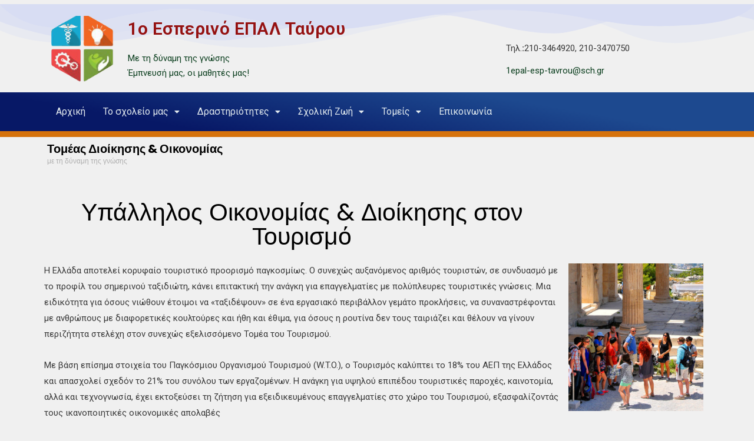

--- FILE ---
content_type: text/html; charset=UTF-8
request_url: https://1epal-esp-tavrou.att.sch.gr/ypallilos-ikonomias-diikisis-ston-tourismo/
body_size: 32473
content:
<!DOCTYPE html>
<html lang="el">
<head>
<meta charset="UTF-8">
<meta name="viewport" content="width=device-width, initial-scale=1">
	 <link rel="profile" href="https://gmpg.org/xfn/11"> 
	 <meta name='robots' content='index, follow, max-image-preview:large, max-snippet:-1, max-video-preview:-1' />

	<!-- This site is optimized with the Yoast SEO plugin v21.5 - https://yoast.com/wordpress/plugins/seo/ -->
	<title>Υπάλληλος Οικονομίας &amp; Διοίκησης στον Τουρισμό - 1o Εσπερινό ΕΠΑΛ Ταύρου</title>
	<link rel="canonical" href="https://1epal-esp-tavrou.att.sch.gr/ypallilos-ikonomias-diikisis-ston-tourismo/" />
	<meta property="og:locale" content="el_GR" />
	<meta property="og:type" content="article" />
	<meta property="og:title" content="Υπάλληλος Οικονομίας &amp; Διοίκησης στον Τουρισμό - 1o Εσπερινό ΕΠΑΛ Ταύρου" />
	<meta property="og:description" content="Τομέας Διοίκησης &#038; Οικονομίας με τη δύναμη της γνώσης Υπάλληλος Οικονομίας &#038; Διοίκησης στον Τουρισμό Η Ελλάδα αποτελεί κορυφαίο τουριστικό προορισμό παγκοσμίως. Ο συνεχώς αυξανόμενος αριθμός τουριστών, σε συνδυασμό με το προφίλ του σημερινού ταξιδιώτη, κάνει επιτακτική την ανάγκη για επαγγελματίες με πολύπλευρες τουριστικές γνώσεις. Μια ειδικότητα για όσους νιώθουν έτοιμοι να «ταξιδέψουν» σε ένα &hellip; Υπάλληλος Οικονομίας &#038; Διοίκησης στον Τουρισμό Περισσότερα... »" />
	<meta property="og:url" content="https://1epal-esp-tavrou.att.sch.gr/ypallilos-ikonomias-diikisis-ston-tourismo/" />
	<meta property="og:site_name" content="1o Εσπερινό ΕΠΑΛ Ταύρου" />
	<meta property="article:publisher" content="https://www.facebook.com/groups/310080329034458" />
	<meta property="article:modified_time" content="2021-11-26T19:08:34+00:00" />
	<meta property="og:image" content="https://1epal-esp-tavrou.att.sch.gr/wp-content/uploads/2020/06/tourism5.jpg" />
	<meta name="twitter:card" content="summary_large_image" />
	<script type="application/ld+json" class="yoast-schema-graph">{"@context":"https://schema.org","@graph":[{"@type":"WebPage","@id":"https://1epal-esp-tavrou.att.sch.gr/ypallilos-ikonomias-diikisis-ston-tourismo/","url":"https://1epal-esp-tavrou.att.sch.gr/ypallilos-ikonomias-diikisis-ston-tourismo/","name":"Υπάλληλος Οικονομίας & Διοίκησης στον Τουρισμό - 1o Εσπερινό ΕΠΑΛ Ταύρου","isPartOf":{"@id":"https://1epal-esp-tavrou.att.sch.gr/#website"},"primaryImageOfPage":{"@id":"https://1epal-esp-tavrou.att.sch.gr/ypallilos-ikonomias-diikisis-ston-tourismo/#primaryimage"},"image":{"@id":"https://1epal-esp-tavrou.att.sch.gr/ypallilos-ikonomias-diikisis-ston-tourismo/#primaryimage"},"thumbnailUrl":"https://1epal-esp-tavrou.att.sch.gr/wp-content/uploads/2020/06/tourism5.jpg","datePublished":"2020-06-09T17:35:14+00:00","dateModified":"2021-11-26T19:08:34+00:00","breadcrumb":{"@id":"https://1epal-esp-tavrou.att.sch.gr/ypallilos-ikonomias-diikisis-ston-tourismo/#breadcrumb"},"inLanguage":"el","potentialAction":[{"@type":"ReadAction","target":["https://1epal-esp-tavrou.att.sch.gr/ypallilos-ikonomias-diikisis-ston-tourismo/"]}]},{"@type":"ImageObject","inLanguage":"el","@id":"https://1epal-esp-tavrou.att.sch.gr/ypallilos-ikonomias-diikisis-ston-tourismo/#primaryimage","url":"https://1epal-esp-tavrou.att.sch.gr/wp-content/uploads/2020/06/tourism5.jpg","contentUrl":"https://1epal-esp-tavrou.att.sch.gr/wp-content/uploads/2020/06/tourism5.jpg","width":500,"height":550},{"@type":"BreadcrumbList","@id":"https://1epal-esp-tavrou.att.sch.gr/ypallilos-ikonomias-diikisis-ston-tourismo/#breadcrumb","itemListElement":[{"@type":"ListItem","position":1,"name":"Αρχική","item":"https://1epal-esp-tavrou.att.sch.gr/"},{"@type":"ListItem","position":2,"name":"Υπάλληλος Οικονομίας &#038; Διοίκησης στον Τουρισμό"}]},{"@type":"WebSite","@id":"https://1epal-esp-tavrou.att.sch.gr/#website","url":"https://1epal-esp-tavrou.att.sch.gr/","name":"1o Εσπερινό ΕΠΑΛ Ταύρου","description":"με τη δύναμη της γνώσης","publisher":{"@id":"https://1epal-esp-tavrou.att.sch.gr/#organization"},"potentialAction":[{"@type":"SearchAction","target":{"@type":"EntryPoint","urlTemplate":"https://1epal-esp-tavrou.att.sch.gr/?s={search_term_string}"},"query-input":"required name=search_term_string"}],"inLanguage":"el"},{"@type":"Organization","@id":"https://1epal-esp-tavrou.att.sch.gr/#organization","name":"Εσπερινό ΕΠΑΛ Ταύρου","url":"https://1epal-esp-tavrou.att.sch.gr/","logo":{"@type":"ImageObject","inLanguage":"el","@id":"https://1epal-esp-tavrou.att.sch.gr/#/schema/logo/image/","url":"https://1epal-esp-tavrou.att.sch.gr/wp-content/uploads/2020/05/cropped-logo-150x150-1.png","contentUrl":"https://1epal-esp-tavrou.att.sch.gr/wp-content/uploads/2020/05/cropped-logo-150x150-1.png","width":150,"height":144,"caption":"Εσπερινό ΕΠΑΛ Ταύρου"},"image":{"@id":"https://1epal-esp-tavrou.att.sch.gr/#/schema/logo/image/"},"sameAs":["https://www.facebook.com/groups/310080329034458"]}]}</script>
	<!-- / Yoast SEO plugin. -->


<link rel="alternate" type="application/rss+xml" title="Ροή RSS &raquo; 1o Εσπερινό ΕΠΑΛ Ταύρου" href="https://1epal-esp-tavrou.att.sch.gr/feed/" />
<link rel="alternate" type="application/rss+xml" title="Ροή Σχολίων &raquo; 1o Εσπερινό ΕΠΑΛ Ταύρου" href="https://1epal-esp-tavrou.att.sch.gr/comments/feed/" />
<script>
window._wpemojiSettings = {"baseUrl":"https:\/\/s.w.org\/images\/core\/emoji\/14.0.0\/72x72\/","ext":".png","svgUrl":"https:\/\/s.w.org\/images\/core\/emoji\/14.0.0\/svg\/","svgExt":".svg","source":{"concatemoji":"https:\/\/1epal-esp-tavrou.att.sch.gr\/wp-includes\/js\/wp-emoji-release.min.js?ver=6.3.7"}};
/*! This file is auto-generated */
!function(i,n){var o,s,e;function c(e){try{var t={supportTests:e,timestamp:(new Date).valueOf()};sessionStorage.setItem(o,JSON.stringify(t))}catch(e){}}function p(e,t,n){e.clearRect(0,0,e.canvas.width,e.canvas.height),e.fillText(t,0,0);var t=new Uint32Array(e.getImageData(0,0,e.canvas.width,e.canvas.height).data),r=(e.clearRect(0,0,e.canvas.width,e.canvas.height),e.fillText(n,0,0),new Uint32Array(e.getImageData(0,0,e.canvas.width,e.canvas.height).data));return t.every(function(e,t){return e===r[t]})}function u(e,t,n){switch(t){case"flag":return n(e,"\ud83c\udff3\ufe0f\u200d\u26a7\ufe0f","\ud83c\udff3\ufe0f\u200b\u26a7\ufe0f")?!1:!n(e,"\ud83c\uddfa\ud83c\uddf3","\ud83c\uddfa\u200b\ud83c\uddf3")&&!n(e,"\ud83c\udff4\udb40\udc67\udb40\udc62\udb40\udc65\udb40\udc6e\udb40\udc67\udb40\udc7f","\ud83c\udff4\u200b\udb40\udc67\u200b\udb40\udc62\u200b\udb40\udc65\u200b\udb40\udc6e\u200b\udb40\udc67\u200b\udb40\udc7f");case"emoji":return!n(e,"\ud83e\udef1\ud83c\udffb\u200d\ud83e\udef2\ud83c\udfff","\ud83e\udef1\ud83c\udffb\u200b\ud83e\udef2\ud83c\udfff")}return!1}function f(e,t,n){var r="undefined"!=typeof WorkerGlobalScope&&self instanceof WorkerGlobalScope?new OffscreenCanvas(300,150):i.createElement("canvas"),a=r.getContext("2d",{willReadFrequently:!0}),o=(a.textBaseline="top",a.font="600 32px Arial",{});return e.forEach(function(e){o[e]=t(a,e,n)}),o}function t(e){var t=i.createElement("script");t.src=e,t.defer=!0,i.head.appendChild(t)}"undefined"!=typeof Promise&&(o="wpEmojiSettingsSupports",s=["flag","emoji"],n.supports={everything:!0,everythingExceptFlag:!0},e=new Promise(function(e){i.addEventListener("DOMContentLoaded",e,{once:!0})}),new Promise(function(t){var n=function(){try{var e=JSON.parse(sessionStorage.getItem(o));if("object"==typeof e&&"number"==typeof e.timestamp&&(new Date).valueOf()<e.timestamp+604800&&"object"==typeof e.supportTests)return e.supportTests}catch(e){}return null}();if(!n){if("undefined"!=typeof Worker&&"undefined"!=typeof OffscreenCanvas&&"undefined"!=typeof URL&&URL.createObjectURL&&"undefined"!=typeof Blob)try{var e="postMessage("+f.toString()+"("+[JSON.stringify(s),u.toString(),p.toString()].join(",")+"));",r=new Blob([e],{type:"text/javascript"}),a=new Worker(URL.createObjectURL(r),{name:"wpTestEmojiSupports"});return void(a.onmessage=function(e){c(n=e.data),a.terminate(),t(n)})}catch(e){}c(n=f(s,u,p))}t(n)}).then(function(e){for(var t in e)n.supports[t]=e[t],n.supports.everything=n.supports.everything&&n.supports[t],"flag"!==t&&(n.supports.everythingExceptFlag=n.supports.everythingExceptFlag&&n.supports[t]);n.supports.everythingExceptFlag=n.supports.everythingExceptFlag&&!n.supports.flag,n.DOMReady=!1,n.readyCallback=function(){n.DOMReady=!0}}).then(function(){return e}).then(function(){var e;n.supports.everything||(n.readyCallback(),(e=n.source||{}).concatemoji?t(e.concatemoji):e.wpemoji&&e.twemoji&&(t(e.twemoji),t(e.wpemoji)))}))}((window,document),window._wpemojiSettings);
</script>
<style>
img.wp-smiley,
img.emoji {
	display: inline !important;
	border: none !important;
	box-shadow: none !important;
	height: 1em !important;
	width: 1em !important;
	margin: 0 0.07em !important;
	vertical-align: -0.1em !important;
	background: none !important;
	padding: 0 !important;
}
</style>
	<link rel='stylesheet' id='astra-theme-css-css' href='https://1epal-esp-tavrou.att.sch.gr/wp-content/themes/astra/assets/css/minified/style.min.css?ver=4.4.0' media='all' />
<style id='astra-theme-css-inline-css'>
.ast-no-sidebar .entry-content .alignfull {margin-left: calc( -50vw + 50%);margin-right: calc( -50vw + 50%);max-width: 100vw;width: 100vw;}.ast-no-sidebar .entry-content .alignwide {margin-left: calc(-41vw + 50%);margin-right: calc(-41vw + 50%);max-width: unset;width: unset;}.ast-no-sidebar .entry-content .alignfull .alignfull,.ast-no-sidebar .entry-content .alignfull .alignwide,.ast-no-sidebar .entry-content .alignwide .alignfull,.ast-no-sidebar .entry-content .alignwide .alignwide,.ast-no-sidebar .entry-content .wp-block-column .alignfull,.ast-no-sidebar .entry-content .wp-block-column .alignwide{width: 100%;margin-left: auto;margin-right: auto;}.wp-block-gallery,.blocks-gallery-grid {margin: 0;}.wp-block-separator {max-width: 100px;}.wp-block-separator.is-style-wide,.wp-block-separator.is-style-dots {max-width: none;}.entry-content .has-2-columns .wp-block-column:first-child {padding-right: 10px;}.entry-content .has-2-columns .wp-block-column:last-child {padding-left: 10px;}@media (max-width: 782px) {.entry-content .wp-block-columns .wp-block-column {flex-basis: 100%;}.entry-content .has-2-columns .wp-block-column:first-child {padding-right: 0;}.entry-content .has-2-columns .wp-block-column:last-child {padding-left: 0;}}body .entry-content .wp-block-latest-posts {margin-left: 0;}body .entry-content .wp-block-latest-posts li {list-style: none;}.ast-no-sidebar .ast-container .entry-content .wp-block-latest-posts {margin-left: 0;}.ast-header-break-point .entry-content .alignwide {margin-left: auto;margin-right: auto;}.entry-content .blocks-gallery-item img {margin-bottom: auto;}.wp-block-pullquote {border-top: 4px solid #555d66;border-bottom: 4px solid #555d66;color: #40464d;}:root{--ast-container-default-xlg-padding:6.67em;--ast-container-default-lg-padding:5.67em;--ast-container-default-slg-padding:4.34em;--ast-container-default-md-padding:3.34em;--ast-container-default-sm-padding:6.67em;--ast-container-default-xs-padding:2.4em;--ast-container-default-xxs-padding:1.4em;--ast-code-block-background:#EEEEEE;--ast-comment-inputs-background:#FAFAFA;}html{font-size:93.75%;}a,.page-title{color:#105f68;}a:hover,a:focus{color:#3a3a3a;}body,button,input,select,textarea,.ast-button,.ast-custom-button{font-family:-apple-system,BlinkMacSystemFont,Segoe UI,Roboto,Oxygen-Sans,Ubuntu,Cantarell,Helvetica Neue,sans-serif;font-weight:inherit;font-size:15px;font-size:1rem;}blockquote{color:#000000;}.ast-site-identity .site-title a{color:#f9f9f9;}.ast-site-identity .site-title a:hover{color:#f9f9f9;}.ast-site-identity .site-description{color:#ffffff;}.site-title{font-size:23px;font-size:1.5333333333333rem;display:none;}header .custom-logo-link img{max-width:32px;}.astra-logo-svg{width:32px;}.site-header .site-description{font-size:15px;font-size:1rem;display:none;}.entry-title{font-size:40px;font-size:2.6666666666667rem;}h1,.entry-content h1{font-size:40px;font-size:2.6666666666667rem;}h2,.entry-content h2{font-size:30px;font-size:2rem;}h3,.entry-content h3{font-size:25px;font-size:1.6666666666667rem;}h4,.entry-content h4{font-size:20px;font-size:1.3333333333333rem;}h5,.entry-content h5{font-size:18px;font-size:1.2rem;}h6,.entry-content h6{font-size:15px;font-size:1rem;}::selection{background-color:#ffffff;color:#000000;}body,h1,.entry-title a,.entry-content h1,h2,.entry-content h2,h3,.entry-content h3,h4,.entry-content h4,h5,.entry-content h5,h6,.entry-content h6{color:#3a3a3a;}.tagcloud a:hover,.tagcloud a:focus,.tagcloud a.current-item{color:#ffffff;border-color:#105f68;background-color:#105f68;}input:focus,input[type="text"]:focus,input[type="email"]:focus,input[type="url"]:focus,input[type="password"]:focus,input[type="reset"]:focus,input[type="search"]:focus,textarea:focus{border-color:#105f68;}input[type="radio"]:checked,input[type=reset],input[type="checkbox"]:checked,input[type="checkbox"]:hover:checked,input[type="checkbox"]:focus:checked,input[type=range]::-webkit-slider-thumb{border-color:#105f68;background-color:#105f68;box-shadow:none;}.site-footer a:hover + .post-count,.site-footer a:focus + .post-count{background:#105f68;border-color:#105f68;}.single .nav-links .nav-previous,.single .nav-links .nav-next{color:#105f68;}.entry-meta,.entry-meta *{line-height:1.45;color:#105f68;}.entry-meta a:hover,.entry-meta a:hover *,.entry-meta a:focus,.entry-meta a:focus *,.page-links > .page-link,.page-links .page-link:hover,.post-navigation a:hover{color:#3a3a3a;}#cat option,.secondary .calendar_wrap thead a,.secondary .calendar_wrap thead a:visited{color:#105f68;}.secondary .calendar_wrap #today,.ast-progress-val span{background:#105f68;}.secondary a:hover + .post-count,.secondary a:focus + .post-count{background:#105f68;border-color:#105f68;}.calendar_wrap #today > a{color:#ffffff;}.page-links .page-link,.single .post-navigation a{color:#105f68;}.ast-header-break-point .main-header-bar .ast-button-wrap .menu-toggle{border-radius:37px;}.ast-search-menu-icon .search-form button.search-submit{padding:0 4px;}.ast-search-menu-icon form.search-form{padding-right:0;}.ast-search-menu-icon.slide-search input.search-field{width:0;}.ast-header-search .ast-search-menu-icon.ast-dropdown-active .search-form,.ast-header-search .ast-search-menu-icon.ast-dropdown-active .search-field:focus{border-color:var(--ast-global-color-0);transition:all 0.2s;}.search-form input.search-field:focus{outline:none;}.widget-title,.widget .wp-block-heading{font-size:21px;font-size:1.4rem;color:#3a3a3a;}#secondary,#secondary button,#secondary input,#secondary select,#secondary textarea{font-size:15px;font-size:1rem;}a:focus-visible,.ast-menu-toggle:focus-visible,.site .skip-link:focus-visible,.wp-block-loginout input:focus-visible,.wp-block-search.wp-block-search__button-inside .wp-block-search__inside-wrapper,.ast-header-navigation-arrow:focus-visible,.woocommerce .wc-proceed-to-checkout > .checkout-button:focus-visible,.woocommerce .woocommerce-MyAccount-navigation ul li a:focus-visible,.ast-orders-table__row .ast-orders-table__cell:focus-visible,.woocommerce .woocommerce-order-details .order-again > .button:focus-visible,.woocommerce .woocommerce-message a.button.wc-forward:focus-visible,.woocommerce #minus_qty:focus-visible,.woocommerce #plus_qty:focus-visible,a#ast-apply-coupon:focus-visible,.woocommerce .woocommerce-info a:focus-visible,.woocommerce .astra-shop-summary-wrap a:focus-visible,.woocommerce a.wc-forward:focus-visible,#ast-apply-coupon:focus-visible,.woocommerce-js .woocommerce-mini-cart-item a.remove:focus-visible{outline-style:dotted;outline-color:inherit;outline-width:thin;border-color:transparent;}input:focus,input[type="text"]:focus,input[type="email"]:focus,input[type="url"]:focus,input[type="password"]:focus,input[type="reset"]:focus,input[type="number"]:focus,textarea:focus,.wp-block-search__input:focus,[data-section="section-header-mobile-trigger"] .ast-button-wrap .ast-mobile-menu-trigger-minimal:focus,.ast-mobile-popup-drawer.active .menu-toggle-close:focus,.woocommerce-ordering select.orderby:focus,#ast-scroll-top:focus,#coupon_code:focus,.woocommerce-page #comment:focus,.woocommerce #reviews #respond input#submit:focus,.woocommerce a.add_to_cart_button:focus,.woocommerce .button.single_add_to_cart_button:focus,.woocommerce .woocommerce-cart-form button:focus,.woocommerce .woocommerce-cart-form__cart-item .quantity .qty:focus,.woocommerce .woocommerce-billing-fields .woocommerce-billing-fields__field-wrapper .woocommerce-input-wrapper > .input-text:focus,.woocommerce #order_comments:focus,.woocommerce #place_order:focus,.woocommerce .woocommerce-address-fields .woocommerce-address-fields__field-wrapper .woocommerce-input-wrapper > .input-text:focus,.woocommerce .woocommerce-MyAccount-content form button:focus,.woocommerce .woocommerce-MyAccount-content .woocommerce-EditAccountForm .woocommerce-form-row .woocommerce-Input.input-text:focus,.woocommerce .ast-woocommerce-container .woocommerce-pagination ul.page-numbers li a:focus,body #content .woocommerce form .form-row .select2-container--default .select2-selection--single:focus,#ast-coupon-code:focus,.woocommerce.woocommerce-js .quantity input[type=number]:focus,.woocommerce-js .woocommerce-mini-cart-item .quantity input[type=number]:focus,.woocommerce p#ast-coupon-trigger:focus{border-style:dotted;border-color:inherit;border-width:thin;outline-color:transparent;}.main-header-menu .menu-link,.ast-header-custom-item a{color:#3a3a3a;}.main-header-menu .menu-item:hover > .menu-link,.main-header-menu .menu-item:hover > .ast-menu-toggle,.main-header-menu .ast-masthead-custom-menu-items a:hover,.main-header-menu .menu-item.focus > .menu-link,.main-header-menu .menu-item.focus > .ast-menu-toggle,.main-header-menu .current-menu-item > .menu-link,.main-header-menu .current-menu-ancestor > .menu-link,.main-header-menu .current-menu-item > .ast-menu-toggle,.main-header-menu .current-menu-ancestor > .ast-menu-toggle{color:#105f68;}.header-main-layout-3 .ast-main-header-bar-alignment{margin-right:auto;}.header-main-layout-2 .site-header-section-left .ast-site-identity{text-align:left;}.site-logo-img img{ transition:all 0.2s linear;}.ast-header-break-point .ast-mobile-menu-buttons-minimal.menu-toggle{background:transparent;color:#ffffff;}.ast-header-break-point .ast-mobile-menu-buttons-outline.menu-toggle{background:transparent;border:1px solid #ffffff;color:#ffffff;}.ast-header-break-point .ast-mobile-menu-buttons-fill.menu-toggle{background:#ffffff;}.ast-single-post-featured-section + article {margin-top: 2em;}.site-content .ast-single-post-featured-section img {width: 100%;overflow: hidden;object-fit: cover;}.ast-separate-container .site-content .ast-single-post-featured-section + article {margin-top: -80px;z-index: 9;position: relative;border-radius: 4px;}@media (min-width: 769px) {.ast-no-sidebar .site-content .ast-article-image-container--wide {margin-left: -120px;margin-right: -120px;max-width: unset;width: unset;}.ast-left-sidebar .site-content .ast-article-image-container--wide,.ast-right-sidebar .site-content .ast-article-image-container--wide {margin-left: -10px;margin-right: -10px;}.site-content .ast-article-image-container--full {margin-left: calc( -50vw + 50%);margin-right: calc( -50vw + 50%);max-width: 100vw;width: 100vw;}}#secondary {margin: 4em 0 2.5em;word-break: break-word;line-height: 2;}#secondary li {margin-bottom: 0.25em;}#secondary li:last-child {margin-bottom: 0;}@media (max-width: 768px) {.js_active .ast-plain-container.ast-single-post #secondary {margin-top: 1.5em;}}.ast-separate-container.ast-two-container #secondary .widget {background-color: #fff;padding: 2em;margin-bottom: 2em;}@media (min-width: 993px) {.ast-left-sidebar #secondary {padding-right: 60px;}.ast-right-sidebar #secondary {padding-left: 60px;}}@media (max-width: 993px) {.ast-right-sidebar #secondary {padding-left: 30px;}.ast-left-sidebar #secondary {padding-right: 30px;}}.footer-adv .footer-adv-overlay{border-top-style:solid;border-top-color:#7a7a7a;}.footer-adv-overlay{background-color:#3193b7;;}.wp-block-buttons.aligncenter{justify-content:center;}@media (max-width:768px){.ast-theme-transparent-header #primary,.ast-theme-transparent-header #secondary{padding:0;}}@media (max-width:768px){.ast-plain-container.ast-no-sidebar #primary{padding:0;}}.ast-plain-container.ast-no-sidebar #primary{margin-top:0;margin-bottom:0;}@media (min-width:1200px){.ast-separate-container.ast-right-sidebar .entry-content .wp-block-image.alignfull,.ast-separate-container.ast-left-sidebar .entry-content .wp-block-image.alignfull,.ast-separate-container.ast-right-sidebar .entry-content .wp-block-cover.alignfull,.ast-separate-container.ast-left-sidebar .entry-content .wp-block-cover.alignfull{margin-left:-6.67em;margin-right:-6.67em;max-width:unset;width:unset;}.ast-separate-container.ast-right-sidebar .entry-content .wp-block-image.alignwide,.ast-separate-container.ast-left-sidebar .entry-content .wp-block-image.alignwide,.ast-separate-container.ast-right-sidebar .entry-content .wp-block-cover.alignwide,.ast-separate-container.ast-left-sidebar .entry-content .wp-block-cover.alignwide{margin-left:-20px;margin-right:-20px;max-width:unset;width:unset;}}@media (min-width:1200px){.wp-block-group .has-background{padding:20px;}}@media (min-width:1200px){.ast-separate-container.ast-right-sidebar .entry-content .wp-block-group.alignwide,.ast-separate-container.ast-left-sidebar .entry-content .wp-block-group.alignwide,.ast-separate-container.ast-right-sidebar .entry-content .wp-block-cover.alignwide,.ast-separate-container.ast-left-sidebar .entry-content .wp-block-cover.alignwide{margin-left:-20px;margin-right:-20px;padding-left:20px;padding-right:20px;}.ast-separate-container.ast-right-sidebar .entry-content .wp-block-group.alignfull,.ast-separate-container.ast-left-sidebar .entry-content .wp-block-group.alignfull,.ast-separate-container.ast-right-sidebar .entry-content .wp-block-cover.alignfull,.ast-separate-container.ast-left-sidebar .entry-content .wp-block-cover.alignfull{margin-left:-6.67em;margin-right:-6.67em;padding-left:6.67em;padding-right:6.67em;}}@media (min-width:1200px){.wp-block-cover-image.alignwide .wp-block-cover__inner-container,.wp-block-cover.alignwide .wp-block-cover__inner-container,.wp-block-cover-image.alignfull .wp-block-cover__inner-container,.wp-block-cover.alignfull .wp-block-cover__inner-container{width:100%;}}.wp-block-columns{margin-bottom:unset;}.wp-block-image.size-full{margin:2rem 0;}.wp-block-separator.has-background{padding:0;}.wp-block-gallery{margin-bottom:1.6em;}.wp-block-group{padding-top:4em;padding-bottom:4em;}.wp-block-group__inner-container .wp-block-columns:last-child,.wp-block-group__inner-container :last-child,.wp-block-table table{margin-bottom:0;}.blocks-gallery-grid{width:100%;}.wp-block-navigation-link__content{padding:5px 0;}.wp-block-group .wp-block-group .has-text-align-center,.wp-block-group .wp-block-column .has-text-align-center{max-width:100%;}.has-text-align-center{margin:0 auto;}@media (min-width:1200px){.wp-block-cover__inner-container,.alignwide .wp-block-group__inner-container,.alignfull .wp-block-group__inner-container{max-width:1200px;margin:0 auto;}.wp-block-group.alignnone,.wp-block-group.aligncenter,.wp-block-group.alignleft,.wp-block-group.alignright,.wp-block-group.alignwide,.wp-block-columns.alignwide{margin:2rem 0 1rem 0;}}@media (max-width:1200px){.wp-block-group{padding:3em;}.wp-block-group .wp-block-group{padding:1.5em;}.wp-block-columns,.wp-block-column{margin:1rem 0;}}@media (min-width:768px){.wp-block-columns .wp-block-group{padding:2em;}}@media (max-width:544px){.wp-block-cover-image .wp-block-cover__inner-container,.wp-block-cover .wp-block-cover__inner-container{width:unset;}.wp-block-cover,.wp-block-cover-image{padding:2em 0;}.wp-block-group,.wp-block-cover{padding:2em;}.wp-block-media-text__media img,.wp-block-media-text__media video{width:unset;max-width:100%;}.wp-block-media-text.has-background .wp-block-media-text__content{padding:1em;}}.wp-block-image.aligncenter{margin-left:auto;margin-right:auto;}.wp-block-table.aligncenter{margin-left:auto;margin-right:auto;}@media (min-width:544px){.entry-content .wp-block-media-text.has-media-on-the-right .wp-block-media-text__content{padding:0 8% 0 0;}.entry-content .wp-block-media-text .wp-block-media-text__content{padding:0 0 0 8%;}.ast-plain-container .site-content .entry-content .has-custom-content-position.is-position-bottom-left > *,.ast-plain-container .site-content .entry-content .has-custom-content-position.is-position-bottom-right > *,.ast-plain-container .site-content .entry-content .has-custom-content-position.is-position-top-left > *,.ast-plain-container .site-content .entry-content .has-custom-content-position.is-position-top-right > *,.ast-plain-container .site-content .entry-content .has-custom-content-position.is-position-center-right > *,.ast-plain-container .site-content .entry-content .has-custom-content-position.is-position-center-left > *{margin:0;}}@media (max-width:544px){.entry-content .wp-block-media-text .wp-block-media-text__content{padding:8% 0;}.wp-block-media-text .wp-block-media-text__media img{width:auto;max-width:100%;}}.wp-block-buttons .wp-block-button.is-style-outline .wp-block-button__link,.ast-outline-button{border-top-width:2px;border-right-width:2px;border-bottom-width:2px;border-left-width:2px;font-family:inherit;font-weight:inherit;line-height:1em;border-top-left-radius:2px;border-top-right-radius:2px;border-bottom-right-radius:2px;border-bottom-left-radius:2px;background-color:transparent;}.entry-content[ast-blocks-layout] > figure{margin-bottom:1em;}@media (max-width:768px){.ast-separate-container #primary,.ast-separate-container #secondary{padding:1.5em 0;}#primary,#secondary{padding:1.5em 0;margin:0;}.ast-left-sidebar #content > .ast-container{display:flex;flex-direction:column-reverse;width:100%;}.ast-separate-container .ast-article-post,.ast-separate-container .ast-article-single{padding:1.5em 2.14em;}.ast-author-box img.avatar{margin:20px 0 0 0;}}@media (max-width:768px){#secondary.secondary{padding-top:0;}.ast-separate-container.ast-right-sidebar #secondary{padding-left:1em;padding-right:1em;}.ast-separate-container.ast-two-container #secondary{padding-left:0;padding-right:0;}.ast-page-builder-template .entry-header #secondary,.ast-page-builder-template #secondary{margin-top:1.5em;}}@media (max-width:768px){.ast-right-sidebar #primary{padding-right:0;}.ast-page-builder-template.ast-left-sidebar #secondary,.ast-page-builder-template.ast-right-sidebar #secondary{padding-right:20px;padding-left:20px;}.ast-right-sidebar #secondary,.ast-left-sidebar #primary{padding-left:0;}.ast-left-sidebar #secondary{padding-right:0;}}@media (min-width:769px){.ast-separate-container.ast-right-sidebar #primary,.ast-separate-container.ast-left-sidebar #primary{border:0;}.search-no-results.ast-separate-container #primary{margin-bottom:4em;}}@media (min-width:769px){.ast-right-sidebar #primary{border-right:1px solid var(--ast-border-color);}.ast-left-sidebar #primary{border-left:1px solid var(--ast-border-color);}.ast-right-sidebar #secondary{border-left:1px solid var(--ast-border-color);margin-left:-1px;}.ast-left-sidebar #secondary{border-right:1px solid var(--ast-border-color);margin-right:-1px;}.ast-separate-container.ast-two-container.ast-right-sidebar #secondary{padding-left:30px;padding-right:0;}.ast-separate-container.ast-two-container.ast-left-sidebar #secondary{padding-right:30px;padding-left:0;}.ast-separate-container.ast-right-sidebar #secondary,.ast-separate-container.ast-left-sidebar #secondary{border:0;margin-left:auto;margin-right:auto;}.ast-separate-container.ast-two-container #secondary .widget:last-child{margin-bottom:0;}}.elementor-button-wrapper .elementor-button{border-style:solid;text-decoration:none;border-top-width:0;border-right-width:0;border-left-width:0;border-bottom-width:0;}body .elementor-button.elementor-size-sm,body .elementor-button.elementor-size-xs,body .elementor-button.elementor-size-md,body .elementor-button.elementor-size-lg,body .elementor-button.elementor-size-xl,body .elementor-button{border-top-left-radius:2px;border-top-right-radius:2px;border-bottom-right-radius:2px;border-bottom-left-radius:2px;padding-top:10px;padding-right:40px;padding-bottom:10px;padding-left:40px;}.elementor-button-wrapper .elementor-button{border-color:#ffffff;background-color:#ffffff;}.elementor-button-wrapper .elementor-button:hover,.elementor-button-wrapper .elementor-button:focus{color:#ffffff;background-color:#3a3a3a;border-color:#3a3a3a;}.wp-block-button .wp-block-button__link ,.elementor-button-wrapper .elementor-button,.elementor-button-wrapper .elementor-button:visited{color:#000000;}.elementor-button-wrapper .elementor-button{line-height:1em;}.wp-block-button .wp-block-button__link:hover,.wp-block-button .wp-block-button__link:focus{color:#ffffff;background-color:#3a3a3a;border-color:#3a3a3a;}.wp-block-button .wp-block-button__link{border-top-width:0;border-right-width:0;border-left-width:0;border-bottom-width:0;border-color:#ffffff;background-color:#ffffff;color:#000000;font-family:inherit;font-weight:inherit;line-height:1em;border-top-left-radius:2px;border-top-right-radius:2px;border-bottom-right-radius:2px;border-bottom-left-radius:2px;padding-top:10px;padding-right:40px;padding-bottom:10px;padding-left:40px;}.menu-toggle,button,.ast-button,.ast-custom-button,.button,input#submit,input[type="button"],input[type="submit"],input[type="reset"]{border-style:solid;border-top-width:0;border-right-width:0;border-left-width:0;border-bottom-width:0;color:#000000;border-color:#ffffff;background-color:#ffffff;padding-top:10px;padding-right:40px;padding-bottom:10px;padding-left:40px;font-family:inherit;font-weight:inherit;line-height:1em;border-top-left-radius:2px;border-top-right-radius:2px;border-bottom-right-radius:2px;border-bottom-left-radius:2px;}button:focus,.menu-toggle:hover,button:hover,.ast-button:hover,.ast-custom-button:hover .button:hover,.ast-custom-button:hover ,input[type=reset]:hover,input[type=reset]:focus,input#submit:hover,input#submit:focus,input[type="button"]:hover,input[type="button"]:focus,input[type="submit"]:hover,input[type="submit"]:focus{color:#ffffff;background-color:#3a3a3a;border-color:#3a3a3a;}@media (max-width:768px){.ast-mobile-header-stack .main-header-bar .ast-search-menu-icon{display:inline-block;}.ast-header-break-point.ast-header-custom-item-outside .ast-mobile-header-stack .main-header-bar .ast-search-icon{margin:0;}.ast-comment-avatar-wrap img{max-width:2.5em;}.ast-separate-container .ast-comment-list li.depth-1{padding:1.5em 2.14em;}.ast-separate-container .comment-respond{padding:2em 2.14em;}.ast-comment-meta{padding:0 1.8888em 1.3333em;}}@media (min-width:544px){.ast-container{max-width:100%;}}@media (max-width:544px){.ast-separate-container .ast-article-post,.ast-separate-container .ast-article-single,.ast-separate-container .comments-title,.ast-separate-container .ast-archive-description{padding:1.5em 1em;}.ast-separate-container #content .ast-container{padding-left:0.54em;padding-right:0.54em;}.ast-separate-container .ast-comment-list li.depth-1{padding:1.5em 1em;margin-bottom:1.5em;}.ast-separate-container .ast-comment-list .bypostauthor{padding:.5em;}.ast-search-menu-icon.ast-dropdown-active .search-field{width:170px;}.ast-separate-container #secondary{padding-top:0;}.ast-separate-container.ast-two-container #secondary .widget{margin-bottom:1.5em;padding-left:1em;padding-right:1em;}.site-branding img,.site-header .site-logo-img .custom-logo-link img{max-width:100%;}}body,.ast-separate-container{background-color:rgba(131,163,191,0.57);;}.ast-no-sidebar.ast-separate-container .entry-content .alignfull {margin-left: -6.67em;margin-right: -6.67em;width: auto;}@media (max-width: 1200px) {.ast-no-sidebar.ast-separate-container .entry-content .alignfull {margin-left: -2.4em;margin-right: -2.4em;}}@media (max-width: 768px) {.ast-no-sidebar.ast-separate-container .entry-content .alignfull {margin-left: -2.14em;margin-right: -2.14em;}}@media (max-width: 544px) {.ast-no-sidebar.ast-separate-container .entry-content .alignfull {margin-left: -1em;margin-right: -1em;}}.ast-no-sidebar.ast-separate-container .entry-content .alignwide {margin-left: -20px;margin-right: -20px;}.ast-no-sidebar.ast-separate-container .entry-content .wp-block-column .alignfull,.ast-no-sidebar.ast-separate-container .entry-content .wp-block-column .alignwide {margin-left: auto;margin-right: auto;width: 100%;}@media (max-width:768px){.site-title{display:none;}.site-header .site-description{display:none;}.entry-title{font-size:30px;}h1,.entry-content h1{font-size:30px;}h2,.entry-content h2{font-size:25px;}h3,.entry-content h3{font-size:20px;}.astra-logo-svg{width:62px;}header .custom-logo-link img,.ast-header-break-point .site-logo-img .custom-mobile-logo-link img{max-width:62px;}}@media (max-width:544px){.site-title{display:none;}.site-header .site-description{display:none;}.entry-title{font-size:30px;}h1,.entry-content h1{font-size:30px;}h2,.entry-content h2{font-size:25px;}h3,.entry-content h3{font-size:20px;}}@media (max-width:768px){html{font-size:85.5%;}}@media (max-width:544px){html{font-size:85.5%;}}@media (min-width:769px){.ast-container{max-width:1240px;}}@font-face {font-family: "Astra";src: url(https://1epal-esp-tavrou.att.sch.gr/wp-content/themes/astra/assets/fonts/astra.woff) format("woff"),url(https://1epal-esp-tavrou.att.sch.gr/wp-content/themes/astra/assets/fonts/astra.ttf) format("truetype"),url(https://1epal-esp-tavrou.att.sch.gr/wp-content/themes/astra/assets/fonts/astra.svg#astra) format("svg");font-weight: normal;font-style: normal;font-display: fallback;}@media (max-width:921px) {.main-header-bar .main-header-bar-navigation{display:none;}}.ast-desktop .main-header-menu.submenu-with-border .sub-menu,.ast-desktop .main-header-menu.submenu-with-border .astra-full-megamenu-wrapper{border-color:#ffffff;}.ast-desktop .main-header-menu.submenu-with-border .sub-menu{border-top-width:0px;border-right-width:0px;border-left-width:0px;border-bottom-width:0px;border-style:solid;}.ast-desktop .main-header-menu.submenu-with-border .sub-menu .sub-menu{top:-0px;}.ast-desktop .main-header-menu.submenu-with-border .sub-menu .menu-link,.ast-desktop .main-header-menu.submenu-with-border .children .menu-link{border-bottom-width:1px;border-style:solid;border-color:#eeee22;}@media (min-width:769px){.main-header-menu .sub-menu .menu-item.ast-left-align-sub-menu:hover > .sub-menu,.main-header-menu .sub-menu .menu-item.ast-left-align-sub-menu.focus > .sub-menu{margin-left:-0px;}}.ast-header-break-point.ast-header-custom-item-inside .main-header-bar .main-header-bar-navigation .ast-search-icon {display: none;}.ast-header-break-point.ast-header-custom-item-inside .main-header-bar .ast-search-menu-icon .search-form {padding: 0;display: block;overflow: hidden;}.ast-header-break-point .ast-header-custom-item .widget:last-child {margin-bottom: 1em;}.ast-header-custom-item .widget {margin: 0.5em;display: inline-block;vertical-align: middle;}.ast-header-custom-item .widget p {margin-bottom: 0;}.ast-header-custom-item .widget li {width: auto;}.ast-header-custom-item-inside .button-custom-menu-item .menu-link {display: none;}.ast-header-custom-item-inside.ast-header-break-point .button-custom-menu-item .ast-custom-button-link {display: none;}.ast-header-custom-item-inside.ast-header-break-point .button-custom-menu-item .menu-link {display: block;}.ast-header-break-point.ast-header-custom-item-outside .main-header-bar .ast-search-icon {margin-right: 1em;}.ast-header-break-point.ast-header-custom-item-inside .main-header-bar .ast-search-menu-icon .search-field,.ast-header-break-point.ast-header-custom-item-inside .main-header-bar .ast-search-menu-icon.ast-inline-search .search-field {width: 100%;padding-right: 5.5em;}.ast-header-break-point.ast-header-custom-item-inside .main-header-bar .ast-search-menu-icon .search-submit {display: block;position: absolute;height: 100%;top: 0;right: 0;padding: 0 1em;border-radius: 0;}.ast-header-break-point .ast-header-custom-item .ast-masthead-custom-menu-items {padding-left: 20px;padding-right: 20px;margin-bottom: 1em;margin-top: 1em;}.ast-header-custom-item-inside.ast-header-break-point .button-custom-menu-item {padding-left: 0;padding-right: 0;margin-top: 0;margin-bottom: 0;}.astra-icon-down_arrow::after {content: "\e900";font-family: Astra;}.astra-icon-close::after {content: "\e5cd";font-family: Astra;}.astra-icon-drag_handle::after {content: "\e25d";font-family: Astra;}.astra-icon-format_align_justify::after {content: "\e235";font-family: Astra;}.astra-icon-menu::after {content: "\e5d2";font-family: Astra;}.astra-icon-reorder::after {content: "\e8fe";font-family: Astra;}.astra-icon-search::after {content: "\e8b6";font-family: Astra;}.astra-icon-zoom_in::after {content: "\e56b";font-family: Astra;}.astra-icon-check-circle::after {content: "\e901";font-family: Astra;}.astra-icon-shopping-cart::after {content: "\f07a";font-family: Astra;}.astra-icon-shopping-bag::after {content: "\f290";font-family: Astra;}.astra-icon-shopping-basket::after {content: "\f291";font-family: Astra;}.astra-icon-circle-o::after {content: "\e903";font-family: Astra;}.astra-icon-certificate::after {content: "\e902";font-family: Astra;}blockquote {padding: 1.2em;}:root .has-ast-global-color-0-color{color:var(--ast-global-color-0);}:root .has-ast-global-color-0-background-color{background-color:var(--ast-global-color-0);}:root .wp-block-button .has-ast-global-color-0-color{color:var(--ast-global-color-0);}:root .wp-block-button .has-ast-global-color-0-background-color{background-color:var(--ast-global-color-0);}:root .has-ast-global-color-1-color{color:var(--ast-global-color-1);}:root .has-ast-global-color-1-background-color{background-color:var(--ast-global-color-1);}:root .wp-block-button .has-ast-global-color-1-color{color:var(--ast-global-color-1);}:root .wp-block-button .has-ast-global-color-1-background-color{background-color:var(--ast-global-color-1);}:root .has-ast-global-color-2-color{color:var(--ast-global-color-2);}:root .has-ast-global-color-2-background-color{background-color:var(--ast-global-color-2);}:root .wp-block-button .has-ast-global-color-2-color{color:var(--ast-global-color-2);}:root .wp-block-button .has-ast-global-color-2-background-color{background-color:var(--ast-global-color-2);}:root .has-ast-global-color-3-color{color:var(--ast-global-color-3);}:root .has-ast-global-color-3-background-color{background-color:var(--ast-global-color-3);}:root .wp-block-button .has-ast-global-color-3-color{color:var(--ast-global-color-3);}:root .wp-block-button .has-ast-global-color-3-background-color{background-color:var(--ast-global-color-3);}:root .has-ast-global-color-4-color{color:var(--ast-global-color-4);}:root .has-ast-global-color-4-background-color{background-color:var(--ast-global-color-4);}:root .wp-block-button .has-ast-global-color-4-color{color:var(--ast-global-color-4);}:root .wp-block-button .has-ast-global-color-4-background-color{background-color:var(--ast-global-color-4);}:root .has-ast-global-color-5-color{color:var(--ast-global-color-5);}:root .has-ast-global-color-5-background-color{background-color:var(--ast-global-color-5);}:root .wp-block-button .has-ast-global-color-5-color{color:var(--ast-global-color-5);}:root .wp-block-button .has-ast-global-color-5-background-color{background-color:var(--ast-global-color-5);}:root .has-ast-global-color-6-color{color:var(--ast-global-color-6);}:root .has-ast-global-color-6-background-color{background-color:var(--ast-global-color-6);}:root .wp-block-button .has-ast-global-color-6-color{color:var(--ast-global-color-6);}:root .wp-block-button .has-ast-global-color-6-background-color{background-color:var(--ast-global-color-6);}:root .has-ast-global-color-7-color{color:var(--ast-global-color-7);}:root .has-ast-global-color-7-background-color{background-color:var(--ast-global-color-7);}:root .wp-block-button .has-ast-global-color-7-color{color:var(--ast-global-color-7);}:root .wp-block-button .has-ast-global-color-7-background-color{background-color:var(--ast-global-color-7);}:root .has-ast-global-color-8-color{color:var(--ast-global-color-8);}:root .has-ast-global-color-8-background-color{background-color:var(--ast-global-color-8);}:root .wp-block-button .has-ast-global-color-8-color{color:var(--ast-global-color-8);}:root .wp-block-button .has-ast-global-color-8-background-color{background-color:var(--ast-global-color-8);}:root{--ast-global-color-0:#0170B9;--ast-global-color-1:#3a3a3a;--ast-global-color-2:#3a3a3a;--ast-global-color-3:#4B4F58;--ast-global-color-4:#F5F5F5;--ast-global-color-5:#FFFFFF;--ast-global-color-6:#E5E5E5;--ast-global-color-7:#424242;--ast-global-color-8:#000000;}:root {--ast-border-color : #dddddd;}.ast-single-entry-banner {-js-display: flex;display: flex;flex-direction: column;justify-content: center;text-align: center;position: relative;background: #eeeeee;}.ast-single-entry-banner[data-banner-layout="layout-1"] {max-width: 1200px;background: inherit;padding: 20px 0;}.ast-single-entry-banner[data-banner-width-type="custom"] {margin: 0 auto;width: 100%;}.ast-single-entry-banner + .site-content .entry-header {margin-bottom: 0;}header.entry-header .entry-title{font-size:30px;font-size:2rem;}header.entry-header > *:not(:last-child){margin-bottom:10px;}.ast-archive-entry-banner {-js-display: flex;display: flex;flex-direction: column;justify-content: center;text-align: center;position: relative;background: #eeeeee;}.ast-archive-entry-banner[data-banner-width-type="custom"] {margin: 0 auto;width: 100%;}.ast-archive-entry-banner[data-banner-layout="layout-1"] {background: inherit;padding: 20px 0;text-align: left;}body.archive .ast-archive-description{max-width:1200px;width:100%;text-align:left;padding-top:3em;padding-right:3em;padding-bottom:3em;padding-left:3em;}body.archive .ast-archive-description .ast-archive-title,body.archive .ast-archive-description .ast-archive-title *{font-size:40px;font-size:2.6666666666667rem;}body.archive .ast-archive-description > *:not(:last-child){margin-bottom:10px;}@media (max-width:768px){body.archive .ast-archive-description{text-align:left;}}@media (max-width:544px){body.archive .ast-archive-description{text-align:left;}}.ast-breadcrumbs .trail-browse,.ast-breadcrumbs .trail-items,.ast-breadcrumbs .trail-items li{display:inline-block;margin:0;padding:0;border:none;background:inherit;text-indent:0;text-decoration:none;}.ast-breadcrumbs .trail-browse{font-size:inherit;font-style:inherit;font-weight:inherit;color:inherit;}.ast-breadcrumbs .trail-items{list-style:none;}.trail-items li::after{padding:0 0.3em;content:"\00bb";}.trail-items li:last-of-type::after{display:none;}h1,.entry-content h1,h2,.entry-content h2,h3,.entry-content h3,h4,.entry-content h4,h5,.entry-content h5,h6,.entry-content h6{color:#0c3f1f;}.elementor-widget-heading .elementor-heading-title{margin:0;}.elementor-page .ast-menu-toggle{color:unset !important;background:unset !important;}.elementor-post.elementor-grid-item.hentry{margin-bottom:0;}.woocommerce div.product .elementor-element.elementor-products-grid .related.products ul.products li.product,.elementor-element .elementor-wc-products .woocommerce[class*='columns-'] ul.products li.product{width:auto;margin:0;float:none;}body .elementor hr{background-color:#ccc;margin:0;}.ast-left-sidebar .elementor-section.elementor-section-stretched,.ast-right-sidebar .elementor-section.elementor-section-stretched{max-width:100%;left:0 !important;}.elementor-template-full-width .ast-container{display:block;}.elementor-screen-only,.screen-reader-text,.screen-reader-text span,.ui-helper-hidden-accessible{top:0 !important;}@media (max-width:544px){.elementor-element .elementor-wc-products .woocommerce[class*="columns-"] ul.products li.product{width:auto;margin:0;}.elementor-element .woocommerce .woocommerce-result-count{float:none;}}.ast-header-break-point .main-header-bar{border-bottom-width:inherit;}@media (min-width:769px){.main-header-bar{border-bottom-width:inherit;}}@media (min-width:769px){#primary{width:76%;}#secondary{width:24%;}}.main-header-menu .menu-item, #astra-footer-menu .menu-item, .main-header-bar .ast-masthead-custom-menu-items{-js-display:flex;display:flex;-webkit-box-pack:center;-webkit-justify-content:center;-moz-box-pack:center;-ms-flex-pack:center;justify-content:center;-webkit-box-orient:vertical;-webkit-box-direction:normal;-webkit-flex-direction:column;-moz-box-orient:vertical;-moz-box-direction:normal;-ms-flex-direction:column;flex-direction:column;}.main-header-menu > .menu-item > .menu-link, #astra-footer-menu > .menu-item > .menu-link{height:100%;-webkit-box-align:center;-webkit-align-items:center;-moz-box-align:center;-ms-flex-align:center;align-items:center;-js-display:flex;display:flex;}.ast-primary-menu-disabled .main-header-bar .ast-masthead-custom-menu-items{flex:unset;}.main-header-menu .sub-menu .menu-item.menu-item-has-children > .menu-link:after{position:absolute;right:1em;top:50%;transform:translate(0,-50%) rotate(270deg);}.ast-header-break-point .main-header-bar .main-header-bar-navigation .page_item_has_children > .ast-menu-toggle::before, .ast-header-break-point .main-header-bar .main-header-bar-navigation .menu-item-has-children > .ast-menu-toggle::before, .ast-mobile-popup-drawer .main-header-bar-navigation .menu-item-has-children>.ast-menu-toggle::before, .ast-header-break-point .ast-mobile-header-wrap .main-header-bar-navigation .menu-item-has-children > .ast-menu-toggle::before{font-weight:bold;content:"\e900";font-family:Astra;text-decoration:inherit;display:inline-block;}.ast-header-break-point .main-navigation ul.sub-menu .menu-item .menu-link:before{content:"\e900";font-family:Astra;font-size:.65em;text-decoration:inherit;display:inline-block;transform:translate(0, -2px) rotateZ(270deg);margin-right:5px;}.widget_search .search-form:after{font-family:Astra;font-size:1.2em;font-weight:normal;content:"\e8b6";position:absolute;top:50%;right:15px;transform:translate(0, -50%);}.astra-search-icon::before{content:"\e8b6";font-family:Astra;font-style:normal;font-weight:normal;text-decoration:inherit;text-align:center;-webkit-font-smoothing:antialiased;-moz-osx-font-smoothing:grayscale;z-index:3;}.main-header-bar .main-header-bar-navigation .page_item_has_children > a:after, .main-header-bar .main-header-bar-navigation .menu-item-has-children > a:after, .menu-item-has-children .ast-header-navigation-arrow:after{content:"\e900";display:inline-block;font-family:Astra;font-size:.6rem;font-weight:bold;text-rendering:auto;-webkit-font-smoothing:antialiased;-moz-osx-font-smoothing:grayscale;margin-left:10px;line-height:normal;}.menu-item-has-children .sub-menu .ast-header-navigation-arrow:after{margin-left:0;}.ast-mobile-popup-drawer .main-header-bar-navigation .ast-submenu-expanded>.ast-menu-toggle::before{transform:rotateX(180deg);}.ast-header-break-point .main-header-bar-navigation .menu-item-has-children > .menu-link:after{display:none;}
		#ast-scroll-top {
			display: none;
			position: fixed;
			text-align: center;
			cursor: pointer;
			z-index: 99;
			width: 2.1em;
			height: 2.1em;
			line-height: 2.1;
			color: #ffffff;
			border-radius: 2px;
			content: "";
			outline: inherit;
		}
		@media (min-width: 769px) {
			#ast-scroll-top {
				content: "769";
			}
		}
		#ast-scroll-top .ast-icon.icon-arrow svg {
			margin-left: 0px;
			vertical-align: middle;
			transform: translate(0, -20%) rotate(180deg);
			width: 1.6em;
		}
		.ast-scroll-to-top-right {
			right: 30px;
			bottom: 30px;
		}
		.ast-scroll-to-top-left {
			left: 30px;
			bottom: 30px;
		}
	#ast-scroll-top{background-color:#105f68;font-size:15px;font-size:1rem;}.ast-scroll-top-icon::before{content:"\e900";font-family:Astra;text-decoration:inherit;}.ast-scroll-top-icon{transform:rotate(180deg);}@media (max-width:768px){#ast-scroll-top .ast-icon.icon-arrow svg{width:1em;}}:root{--e-global-color-astglobalcolor0:#0170B9;--e-global-color-astglobalcolor1:#3a3a3a;--e-global-color-astglobalcolor2:#3a3a3a;--e-global-color-astglobalcolor3:#4B4F58;--e-global-color-astglobalcolor4:#F5F5F5;--e-global-color-astglobalcolor5:#FFFFFF;--e-global-color-astglobalcolor6:#E5E5E5;--e-global-color-astglobalcolor7:#424242;--e-global-color-astglobalcolor8:#000000;}
</style>
<link rel='stylesheet' id='astra-menu-animation-css' href='https://1epal-esp-tavrou.att.sch.gr/wp-content/themes/astra/assets/css/minified/menu-animation.min.css?ver=4.4.0' media='all' />
<link rel='stylesheet' id='wp-block-library-css' href='https://1epal-esp-tavrou.att.sch.gr/wp-includes/css/dist/block-library/style.min.css?ver=6.3.7' media='all' />
<style id='global-styles-inline-css'>
body{--wp--preset--color--black: #000000;--wp--preset--color--cyan-bluish-gray: #abb8c3;--wp--preset--color--white: #ffffff;--wp--preset--color--pale-pink: #f78da7;--wp--preset--color--vivid-red: #cf2e2e;--wp--preset--color--luminous-vivid-orange: #ff6900;--wp--preset--color--luminous-vivid-amber: #fcb900;--wp--preset--color--light-green-cyan: #7bdcb5;--wp--preset--color--vivid-green-cyan: #00d084;--wp--preset--color--pale-cyan-blue: #8ed1fc;--wp--preset--color--vivid-cyan-blue: #0693e3;--wp--preset--color--vivid-purple: #9b51e0;--wp--preset--color--ast-global-color-0: var(--ast-global-color-0);--wp--preset--color--ast-global-color-1: var(--ast-global-color-1);--wp--preset--color--ast-global-color-2: var(--ast-global-color-2);--wp--preset--color--ast-global-color-3: var(--ast-global-color-3);--wp--preset--color--ast-global-color-4: var(--ast-global-color-4);--wp--preset--color--ast-global-color-5: var(--ast-global-color-5);--wp--preset--color--ast-global-color-6: var(--ast-global-color-6);--wp--preset--color--ast-global-color-7: var(--ast-global-color-7);--wp--preset--color--ast-global-color-8: var(--ast-global-color-8);--wp--preset--gradient--vivid-cyan-blue-to-vivid-purple: linear-gradient(135deg,rgba(6,147,227,1) 0%,rgb(155,81,224) 100%);--wp--preset--gradient--light-green-cyan-to-vivid-green-cyan: linear-gradient(135deg,rgb(122,220,180) 0%,rgb(0,208,130) 100%);--wp--preset--gradient--luminous-vivid-amber-to-luminous-vivid-orange: linear-gradient(135deg,rgba(252,185,0,1) 0%,rgba(255,105,0,1) 100%);--wp--preset--gradient--luminous-vivid-orange-to-vivid-red: linear-gradient(135deg,rgba(255,105,0,1) 0%,rgb(207,46,46) 100%);--wp--preset--gradient--very-light-gray-to-cyan-bluish-gray: linear-gradient(135deg,rgb(238,238,238) 0%,rgb(169,184,195) 100%);--wp--preset--gradient--cool-to-warm-spectrum: linear-gradient(135deg,rgb(74,234,220) 0%,rgb(151,120,209) 20%,rgb(207,42,186) 40%,rgb(238,44,130) 60%,rgb(251,105,98) 80%,rgb(254,248,76) 100%);--wp--preset--gradient--blush-light-purple: linear-gradient(135deg,rgb(255,206,236) 0%,rgb(152,150,240) 100%);--wp--preset--gradient--blush-bordeaux: linear-gradient(135deg,rgb(254,205,165) 0%,rgb(254,45,45) 50%,rgb(107,0,62) 100%);--wp--preset--gradient--luminous-dusk: linear-gradient(135deg,rgb(255,203,112) 0%,rgb(199,81,192) 50%,rgb(65,88,208) 100%);--wp--preset--gradient--pale-ocean: linear-gradient(135deg,rgb(255,245,203) 0%,rgb(182,227,212) 50%,rgb(51,167,181) 100%);--wp--preset--gradient--electric-grass: linear-gradient(135deg,rgb(202,248,128) 0%,rgb(113,206,126) 100%);--wp--preset--gradient--midnight: linear-gradient(135deg,rgb(2,3,129) 0%,rgb(40,116,252) 100%);--wp--preset--font-size--small: 13px;--wp--preset--font-size--medium: 20px;--wp--preset--font-size--large: 36px;--wp--preset--font-size--x-large: 42px;--wp--preset--spacing--20: 0.44rem;--wp--preset--spacing--30: 0.67rem;--wp--preset--spacing--40: 1rem;--wp--preset--spacing--50: 1.5rem;--wp--preset--spacing--60: 2.25rem;--wp--preset--spacing--70: 3.38rem;--wp--preset--spacing--80: 5.06rem;--wp--preset--shadow--natural: 6px 6px 9px rgba(0, 0, 0, 0.2);--wp--preset--shadow--deep: 12px 12px 50px rgba(0, 0, 0, 0.4);--wp--preset--shadow--sharp: 6px 6px 0px rgba(0, 0, 0, 0.2);--wp--preset--shadow--outlined: 6px 6px 0px -3px rgba(255, 255, 255, 1), 6px 6px rgba(0, 0, 0, 1);--wp--preset--shadow--crisp: 6px 6px 0px rgba(0, 0, 0, 1);}body { margin: 0;--wp--style--global--content-size: var(--wp--custom--ast-content-width-size);--wp--style--global--wide-size: var(--wp--custom--ast-wide-width-size); }.wp-site-blocks > .alignleft { float: left; margin-right: 2em; }.wp-site-blocks > .alignright { float: right; margin-left: 2em; }.wp-site-blocks > .aligncenter { justify-content: center; margin-left: auto; margin-right: auto; }:where(.wp-site-blocks) > * { margin-block-start: 24px; margin-block-end: 0; }:where(.wp-site-blocks) > :first-child:first-child { margin-block-start: 0; }:where(.wp-site-blocks) > :last-child:last-child { margin-block-end: 0; }body { --wp--style--block-gap: 24px; }:where(body .is-layout-flow)  > :first-child:first-child{margin-block-start: 0;}:where(body .is-layout-flow)  > :last-child:last-child{margin-block-end: 0;}:where(body .is-layout-flow)  > *{margin-block-start: 24px;margin-block-end: 0;}:where(body .is-layout-constrained)  > :first-child:first-child{margin-block-start: 0;}:where(body .is-layout-constrained)  > :last-child:last-child{margin-block-end: 0;}:where(body .is-layout-constrained)  > *{margin-block-start: 24px;margin-block-end: 0;}:where(body .is-layout-flex) {gap: 24px;}:where(body .is-layout-grid) {gap: 24px;}body .is-layout-flow > .alignleft{float: left;margin-inline-start: 0;margin-inline-end: 2em;}body .is-layout-flow > .alignright{float: right;margin-inline-start: 2em;margin-inline-end: 0;}body .is-layout-flow > .aligncenter{margin-left: auto !important;margin-right: auto !important;}body .is-layout-constrained > .alignleft{float: left;margin-inline-start: 0;margin-inline-end: 2em;}body .is-layout-constrained > .alignright{float: right;margin-inline-start: 2em;margin-inline-end: 0;}body .is-layout-constrained > .aligncenter{margin-left: auto !important;margin-right: auto !important;}body .is-layout-constrained > :where(:not(.alignleft):not(.alignright):not(.alignfull)){max-width: var(--wp--style--global--content-size);margin-left: auto !important;margin-right: auto !important;}body .is-layout-constrained > .alignwide{max-width: var(--wp--style--global--wide-size);}body .is-layout-flex{display: flex;}body .is-layout-flex{flex-wrap: wrap;align-items: center;}body .is-layout-flex > *{margin: 0;}body .is-layout-grid{display: grid;}body .is-layout-grid > *{margin: 0;}body{padding-top: 0px;padding-right: 0px;padding-bottom: 0px;padding-left: 0px;}a:where(:not(.wp-element-button)){text-decoration: none;}.wp-element-button, .wp-block-button__link{background-color: #32373c;border-width: 0;color: #fff;font-family: inherit;font-size: inherit;line-height: inherit;padding: calc(0.667em + 2px) calc(1.333em + 2px);text-decoration: none;}.has-black-color{color: var(--wp--preset--color--black) !important;}.has-cyan-bluish-gray-color{color: var(--wp--preset--color--cyan-bluish-gray) !important;}.has-white-color{color: var(--wp--preset--color--white) !important;}.has-pale-pink-color{color: var(--wp--preset--color--pale-pink) !important;}.has-vivid-red-color{color: var(--wp--preset--color--vivid-red) !important;}.has-luminous-vivid-orange-color{color: var(--wp--preset--color--luminous-vivid-orange) !important;}.has-luminous-vivid-amber-color{color: var(--wp--preset--color--luminous-vivid-amber) !important;}.has-light-green-cyan-color{color: var(--wp--preset--color--light-green-cyan) !important;}.has-vivid-green-cyan-color{color: var(--wp--preset--color--vivid-green-cyan) !important;}.has-pale-cyan-blue-color{color: var(--wp--preset--color--pale-cyan-blue) !important;}.has-vivid-cyan-blue-color{color: var(--wp--preset--color--vivid-cyan-blue) !important;}.has-vivid-purple-color{color: var(--wp--preset--color--vivid-purple) !important;}.has-ast-global-color-0-color{color: var(--wp--preset--color--ast-global-color-0) !important;}.has-ast-global-color-1-color{color: var(--wp--preset--color--ast-global-color-1) !important;}.has-ast-global-color-2-color{color: var(--wp--preset--color--ast-global-color-2) !important;}.has-ast-global-color-3-color{color: var(--wp--preset--color--ast-global-color-3) !important;}.has-ast-global-color-4-color{color: var(--wp--preset--color--ast-global-color-4) !important;}.has-ast-global-color-5-color{color: var(--wp--preset--color--ast-global-color-5) !important;}.has-ast-global-color-6-color{color: var(--wp--preset--color--ast-global-color-6) !important;}.has-ast-global-color-7-color{color: var(--wp--preset--color--ast-global-color-7) !important;}.has-ast-global-color-8-color{color: var(--wp--preset--color--ast-global-color-8) !important;}.has-black-background-color{background-color: var(--wp--preset--color--black) !important;}.has-cyan-bluish-gray-background-color{background-color: var(--wp--preset--color--cyan-bluish-gray) !important;}.has-white-background-color{background-color: var(--wp--preset--color--white) !important;}.has-pale-pink-background-color{background-color: var(--wp--preset--color--pale-pink) !important;}.has-vivid-red-background-color{background-color: var(--wp--preset--color--vivid-red) !important;}.has-luminous-vivid-orange-background-color{background-color: var(--wp--preset--color--luminous-vivid-orange) !important;}.has-luminous-vivid-amber-background-color{background-color: var(--wp--preset--color--luminous-vivid-amber) !important;}.has-light-green-cyan-background-color{background-color: var(--wp--preset--color--light-green-cyan) !important;}.has-vivid-green-cyan-background-color{background-color: var(--wp--preset--color--vivid-green-cyan) !important;}.has-pale-cyan-blue-background-color{background-color: var(--wp--preset--color--pale-cyan-blue) !important;}.has-vivid-cyan-blue-background-color{background-color: var(--wp--preset--color--vivid-cyan-blue) !important;}.has-vivid-purple-background-color{background-color: var(--wp--preset--color--vivid-purple) !important;}.has-ast-global-color-0-background-color{background-color: var(--wp--preset--color--ast-global-color-0) !important;}.has-ast-global-color-1-background-color{background-color: var(--wp--preset--color--ast-global-color-1) !important;}.has-ast-global-color-2-background-color{background-color: var(--wp--preset--color--ast-global-color-2) !important;}.has-ast-global-color-3-background-color{background-color: var(--wp--preset--color--ast-global-color-3) !important;}.has-ast-global-color-4-background-color{background-color: var(--wp--preset--color--ast-global-color-4) !important;}.has-ast-global-color-5-background-color{background-color: var(--wp--preset--color--ast-global-color-5) !important;}.has-ast-global-color-6-background-color{background-color: var(--wp--preset--color--ast-global-color-6) !important;}.has-ast-global-color-7-background-color{background-color: var(--wp--preset--color--ast-global-color-7) !important;}.has-ast-global-color-8-background-color{background-color: var(--wp--preset--color--ast-global-color-8) !important;}.has-black-border-color{border-color: var(--wp--preset--color--black) !important;}.has-cyan-bluish-gray-border-color{border-color: var(--wp--preset--color--cyan-bluish-gray) !important;}.has-white-border-color{border-color: var(--wp--preset--color--white) !important;}.has-pale-pink-border-color{border-color: var(--wp--preset--color--pale-pink) !important;}.has-vivid-red-border-color{border-color: var(--wp--preset--color--vivid-red) !important;}.has-luminous-vivid-orange-border-color{border-color: var(--wp--preset--color--luminous-vivid-orange) !important;}.has-luminous-vivid-amber-border-color{border-color: var(--wp--preset--color--luminous-vivid-amber) !important;}.has-light-green-cyan-border-color{border-color: var(--wp--preset--color--light-green-cyan) !important;}.has-vivid-green-cyan-border-color{border-color: var(--wp--preset--color--vivid-green-cyan) !important;}.has-pale-cyan-blue-border-color{border-color: var(--wp--preset--color--pale-cyan-blue) !important;}.has-vivid-cyan-blue-border-color{border-color: var(--wp--preset--color--vivid-cyan-blue) !important;}.has-vivid-purple-border-color{border-color: var(--wp--preset--color--vivid-purple) !important;}.has-ast-global-color-0-border-color{border-color: var(--wp--preset--color--ast-global-color-0) !important;}.has-ast-global-color-1-border-color{border-color: var(--wp--preset--color--ast-global-color-1) !important;}.has-ast-global-color-2-border-color{border-color: var(--wp--preset--color--ast-global-color-2) !important;}.has-ast-global-color-3-border-color{border-color: var(--wp--preset--color--ast-global-color-3) !important;}.has-ast-global-color-4-border-color{border-color: var(--wp--preset--color--ast-global-color-4) !important;}.has-ast-global-color-5-border-color{border-color: var(--wp--preset--color--ast-global-color-5) !important;}.has-ast-global-color-6-border-color{border-color: var(--wp--preset--color--ast-global-color-6) !important;}.has-ast-global-color-7-border-color{border-color: var(--wp--preset--color--ast-global-color-7) !important;}.has-ast-global-color-8-border-color{border-color: var(--wp--preset--color--ast-global-color-8) !important;}.has-vivid-cyan-blue-to-vivid-purple-gradient-background{background: var(--wp--preset--gradient--vivid-cyan-blue-to-vivid-purple) !important;}.has-light-green-cyan-to-vivid-green-cyan-gradient-background{background: var(--wp--preset--gradient--light-green-cyan-to-vivid-green-cyan) !important;}.has-luminous-vivid-amber-to-luminous-vivid-orange-gradient-background{background: var(--wp--preset--gradient--luminous-vivid-amber-to-luminous-vivid-orange) !important;}.has-luminous-vivid-orange-to-vivid-red-gradient-background{background: var(--wp--preset--gradient--luminous-vivid-orange-to-vivid-red) !important;}.has-very-light-gray-to-cyan-bluish-gray-gradient-background{background: var(--wp--preset--gradient--very-light-gray-to-cyan-bluish-gray) !important;}.has-cool-to-warm-spectrum-gradient-background{background: var(--wp--preset--gradient--cool-to-warm-spectrum) !important;}.has-blush-light-purple-gradient-background{background: var(--wp--preset--gradient--blush-light-purple) !important;}.has-blush-bordeaux-gradient-background{background: var(--wp--preset--gradient--blush-bordeaux) !important;}.has-luminous-dusk-gradient-background{background: var(--wp--preset--gradient--luminous-dusk) !important;}.has-pale-ocean-gradient-background{background: var(--wp--preset--gradient--pale-ocean) !important;}.has-electric-grass-gradient-background{background: var(--wp--preset--gradient--electric-grass) !important;}.has-midnight-gradient-background{background: var(--wp--preset--gradient--midnight) !important;}.has-small-font-size{font-size: var(--wp--preset--font-size--small) !important;}.has-medium-font-size{font-size: var(--wp--preset--font-size--medium) !important;}.has-large-font-size{font-size: var(--wp--preset--font-size--large) !important;}.has-x-large-font-size{font-size: var(--wp--preset--font-size--x-large) !important;}
.wp-block-navigation a:where(:not(.wp-element-button)){color: inherit;}
.wp-block-pullquote{font-size: 1.5em;line-height: 1.6;}
</style>
<link rel='stylesheet' id='hfe-style-css' href='https://1epal-esp-tavrou.att.sch.gr/wp-content/plugins/header-footer-elementor/assets/css/header-footer-elementor.css?ver=1.6.17' media='all' />
<link rel='stylesheet' id='elementor-icons-css' href='https://1epal-esp-tavrou.att.sch.gr/wp-content/plugins/elementor/assets/lib/eicons/css/elementor-icons.min.css?ver=5.23.0' media='all' />
<link rel='stylesheet' id='elementor-frontend-css' href='https://1epal-esp-tavrou.att.sch.gr/wp-content/plugins/elementor/assets/css/frontend.min.css?ver=3.17.3' media='all' />
<link rel='stylesheet' id='swiper-css' href='https://1epal-esp-tavrou.att.sch.gr/wp-content/plugins/elementor/assets/lib/swiper/css/swiper.min.css?ver=5.3.6' media='all' />
<link rel='stylesheet' id='elementor-post-344-css' href='https://1epal-esp-tavrou.att.sch.gr/wp-content/uploads/elementor/css/post-344.css?ver=1737117527' media='all' />
<link rel='stylesheet' id='elementor-pro-css' href='https://1epal-esp-tavrou.att.sch.gr/wp-content/plugins/elementor-pro/assets/css/frontend.min.css?ver=3.13.2' media='all' />
<link rel='stylesheet' id='wb-slick-library-css' href='https://1epal-esp-tavrou.att.sch.gr/wp-content/plugins/post-carousel-slider-for-elementor//assets/vendors/slick/slick.css?ver=1.0.0' media='all' />
<link rel='stylesheet' id='wb-slick-theme-css' href='https://1epal-esp-tavrou.att.sch.gr/wp-content/plugins/post-carousel-slider-for-elementor//assets/vendors/slick/slick-theme.css?ver=1.0.0' media='all' />
<link rel='stylesheet' id='wb-ps-style-css' href='https://1epal-esp-tavrou.att.sch.gr/wp-content/plugins/post-carousel-slider-for-elementor//assets/css/style.css?ver=1.0.0' media='all' />
<link rel='stylesheet' id='font-awesome-5-all-css' href='https://1epal-esp-tavrou.att.sch.gr/wp-content/plugins/elementor/assets/lib/font-awesome/css/all.min.css?ver=1.0.0' media='all' />
<link rel='stylesheet' id='font-awesome-4-shim-css' href='https://1epal-esp-tavrou.att.sch.gr/wp-content/plugins/elementor/assets/lib/font-awesome/css/v4-shims.min.css?ver=1.0.0' media='all' />
<link rel='stylesheet' id='elementor-post-2026-css' href='https://1epal-esp-tavrou.att.sch.gr/wp-content/uploads/elementor/css/post-2026.css?ver=1737137306' media='all' />
<link rel='stylesheet' id='hfe-widgets-style-css' href='https://1epal-esp-tavrou.att.sch.gr/wp-content/plugins/header-footer-elementor/inc/widgets-css/frontend.css?ver=1.6.17' media='all' />
<link rel='stylesheet' id='elementor-post-1347-css' href='https://1epal-esp-tavrou.att.sch.gr/wp-content/uploads/elementor/css/post-1347.css?ver=1737117536' media='all' />
<link rel='stylesheet' id='elementor-post-1150-css' href='https://1epal-esp-tavrou.att.sch.gr/wp-content/uploads/elementor/css/post-1150.css?ver=1737117286' media='all' />
<link rel='stylesheet' id='astra-addon-css-css' href='https://1epal-esp-tavrou.att.sch.gr/wp-content/uploads/astra-addon/astra-addon-678a4b3c9dd585-42697435.css?ver=2.3.2' media='all' />
<style id='astra-addon-css-inline-css'>
.ast-article-post .ast-date-meta .posted-on, .ast-article-post .ast-date-meta .posted-on *{background:#105f68;color:#ffffff;}.ast-article-post .ast-date-meta .posted-on .date-month, .ast-article-post .ast-date-meta .posted-on .date-year{color:#ffffff;}.ast-load-more:hover{color:#ffffff;border-color:#105f68;background-color:#105f68;}.ast-loader > div{background-color:#105f68;}.site-title a, .site-title a:focus, .site-title a:hover, .site-title a:visited{color:#f9f9f9;}.site-header .site-title a:hover{color:#f9f9f9;}.site-header .site-description{color:#ffffff;}.ast-separate-container .blog-layout-1, .ast-separate-container .blog-layout-2, .ast-separate-container .blog-layout-3{background-color:transparent;background-image:none;}.ast-separate-container .ast-article-post{background-color:rgba(232,247,249,0.56);;}.ast-separate-container .ast-article-single, .ast-separate-container .comment-respond,.ast-separate-container .ast-comment-list li, .ast-separate-container .ast-woocommerce-container, .ast-separate-container .error-404, .ast-separate-container .no-results, .single.ast-separate-container .ast-author-meta, .ast-separate-container .related-posts-title-wrapper, .ast-separate-container.ast-two-container #secondary .widget,.ast-separate-container .comments-count-wrapper, .ast-box-layout.ast-plain-container .site-content,.ast-padded-layout.ast-plain-container .site-content{background-color:rgba(232,247,249,0.56);;}.main-header-bar{background-color:#000147;;}.main-header-menu, .ast-header-break-point .main-header-menu, .ast-header-break-point .ast-header-custom-item{background-color:#000147;;}.main-header-menu .current-menu-item > a, .main-header-menu .current-menu-ancestor > a, .main-header-menu .current_page_item > a{color:#f4f4f4;}.main-header-menu, .main-header-menu a, .ast-header-custom-item, .ast-header-custom-item a,  .ast-masthead-custom-menu-items, .ast-masthead-custom-menu-items a{color:#f9f9f9;}.main-header-menu .sub-menu, .main-header-menu .sub-menu a, .main-header-menu .children a{color:#ffffff;}.main-header-menu .sub-menu a:hover, .main-header-menu .children a:hover, .main-header-menu .sub-menu li:hover > a, .main-header-menu .children li:hover > a, .main-header-menu .sub-menu li.focus > a, .main-header-menu .children li.focus > a{color:#ffffff;background-color:#c6381b;}.main-header-menu .sub-menu li:hover > .ast-menu-toggle, .main-header-menu .sub-menu li.focus > .ast-menu-toggle{color:#ffffff;}.main-header-menu .sub-menu li.current-menu-item > a, .main-header-menu .children li.current_page_item > a, .main-header-menu .sub-menu li.current-menu-ancestor > a, .main-header-menu .children li.current_page_ancestor > a, .main-header-menu .sub-menu li.current_page_item > a, .ast-header-break-point .main-header-menu .sub-menu li.current-menu-item > a, .ast-header-break-point .main-header-menu .sub-menu li.current_page_item > a, .main-header-menu .children li.current_page_item > a, .ast-desktop .ast-mega-menu-enabled.main-header-menu .sub-menu .menu-item-heading.current_page_item{color:#d6d6d6;}.main-navigation .sub-menu, .ast-header-break-point .main-header-menu ul{background-color:rgba(21,21,71,0.91);}.footer-adv .widget-title, .footer-adv .widget-title a.rsswidget, .ast-no-widget-row .widget-title{font-family:-apple-system, BlinkMacSystemFont, Segoe UI, Roboto, Oxygen-Sans, Ubuntu, Cantarell, Helvetica Neue, sans-serif;text-transform:inherit;}.footer-adv .widget > *:not(.widget-title){font-family:-apple-system, BlinkMacSystemFont, Segoe UI, Roboto, Oxygen-Sans, Ubuntu, Cantarell, Helvetica Neue, sans-serif;}.footer-adv .ast-container{max-width:100%;padding-left:35px;padding-right:35px;}@media (max-width:768px){.footer-adv .ast-container{max-width:100%;padding-left:35px;padding-right:35px;}}@media (max-width:544px){.footer-adv .ast-container{max-width:100%;padding-left:35px;padding-right:35px;}}.ast-header-break-point .main-header-bar{background-color:#000147;;}.ast-header-break-point .main-header-menu, .ast-header-break-point .ast-header-custom-item, .ast-header-break-point .ast-header-sections-navigation{background-color:#000147;;}.ast-header-break-point .ast-primary-menu-disabled .ast-above-header-menu-items, .ast-header-break-point .ast-primary-menu-disabled .ast-below-header-menu-items{background-color:#000147;;}.ast-header-break-point .ast-primary-menu-disabled .ast-below-header-menu-items{background-color:#000147;;}.ast-header-break-point .main-header-menu, .ast-header-break-point .main-header-menu a, .ast-header-break-point .main-header-menu li.focus > .ast-menu-toggle, .ast-header-break-point .main-header-menu .current-menu-item > .ast-menu-toggle, .ast-header-break-point .main-header-menu .current-menu-ancestor > .ast-menu-toggle, .ast-header-break-point .main-header-menu .current_page_item > .ast-menu-toggle, .ast-header-break-point .ast-header-custom-item, .ast-header-break-point .ast-header-custom-item a, .ast-header-break-point .ast-masthead-custom-menu-items, .ast-header-break-point .ast-masthead-custom-menu-items a, .ast-header-break-point .ast-masthead-custom-menu-items .ast-inline-search form .ast-header-break-point .ast-below-header-merged-responsive .below-header-user-select,.ast-header-break-point .ast-above-header-menu-items, .ast-header-break-point .ast-above-header-menu-items a, .ast-header-break-point .ast-below-header-menu-items, .ast-header-break-point .ast-below-header-menu-items a, .ast-header-break-point .ast-below-header-merged-responsive .below-header-user-select .widget, .ast-header-break-point .ast-below-header-merged-responsive .below-header-user-select .widget-title{color:#f9f9f9;}.ast-header-break-point .ast-masthead-custom-menu-items .ast-inline-search form{border-color:#f9f9f9;}.ast-header-break-point .main-header-menu li.current-menu-item > .ast-menu-toggle, .ast-header-break-point .main-header-menu li.current-menu-ancestor > .ast-menu-toggle, .ast-header-break-point .main-header-menu li.current_page_item > .ast-menu-toggle, .ast-header-break-point .main-header-menu li.current-menu-item > a, .ast-header-break-point .main-header-menu li.current-menu-ancestor > a, .ast-header-break-point .main-header-menu li.current_page_item > a{color:#f4f4f4;}.ast-header-break-point .main-header-menu .sub-menu, .ast-header-break-point .main-header-menu .sub-menu a, .ast-header-break-point .main-header-menu .children a, .ast-header-break-point .ast-header-sections-navigation .sub-menu a, .ast-header-break-point .ast-above-header-menu-items .sub-menu a, .ast-header-break-point .ast-below-header-menu-items .sub-menu a{color:#ffffff;}.ast-header-break-point .main-header-menu ul a{color:#ffffff;}.ast-header-break-point .main-header-menu .sub-menu, .ast-header-break-point .main-header-menu .children, .ast-header-break-point .ast-header-sections-navigation .sub-menu, .ast-header-break-point .ast-above-header-menu-items .sub-menu, .ast-header-break-point .ast-below-header-menu-items .sub-menu, .ast-flyout-menu-enable.ast-header-break-point .main-header-bar-navigation .main-header-menu ul{background-color:rgba(21,21,71,0.91);}.ast-header-break-point .main-header-menu ul a:hover, .ast-header-break-point .main-header-menu ul a:focus{color:#ffffff;}.ast-header-break-point .main-header-menu .sub-menu a:hover, .ast-header-break-point .main-header-menu .children a:hover, .ast-header-break-point .main-header-menu .sub-menu li:hover > a, .ast-header-break-point .main-header-menu .children li:hover > a, .ast-header-break-point .main-header-menu .sub-menu li.focus > a, .ast-header-break-point .main-header-menu .children li.focus > a{background-color:#c6381b;}.ast-header-break-point .ast-primary-menu-disabled .ast-merge-header-navigation-wrap .ast-above-header-menu-items, .ast-header-break-point .ast-primary-menu-disabled .ast-merge-header-navigation-wrap .ast-below-header-menu-items{background-color:#000147;;}@media (max-width:768px){.ast-flyout-menu-enable.ast-main-header-nav-open .main-header-bar,.ast-fullscreen-menu-enable.ast-main-header-nav-open .main-header-bar{padding-bottom:1.5em;}}@media (max-width:544px){.ast-flyout-menu-enable.ast-main-header-nav-open .main-header-bar,.ast-fullscreen-menu-enable.ast-main-header-nav-open .main-header-bar{padding-bottom:1em;}}@media (min-width:769px){.ast-container{max-width:1240px;}}@media (min-width:993px){.ast-container{max-width:1240px;}}@media (min-width:1201px){.ast-container{max-width:1240px;}}@media (min-width:769px){.ast-woo-shop-archive .site-content > .ast-container{max-width:1240px;}}@media (min-width:993px){.ast-woo-shop-archive .site-content > .ast-container{max-width:1240px;}}@media (min-width:1201px){.ast-woo-shop-archive .site-content > .ast-container{max-width:1240px;}}.main-header-bar, .ast-header-break-point .main-header-bar, .ast-header-break-point .header-main-layout-2 .main-header-bar{padding-top:0px;}.ast-default-menu-enable.ast-main-header-nav-open.ast-header-break-point .main-header-bar, .ast-main-header-nav-open .main-header-bar{padding-bottom:0;}.main-navigation ul li a, .ast-header-break-point .main-navigation ul li a, .ast-header-break-point li.ast-masthead-custom-menu-items, li.ast-masthead-custom-menu-items{padding-top:0px;}.ast-header-break-point .main-header-bar .main-header-bar-navigation .page_item_has_children > .ast-menu-toggle, .ast-header-break-point .main-header-bar .main-header-bar-navigation .menu-item-has-children > .ast-menu-toggle{top:0px;}.ast-fullscreen-menu-enable.ast-header-break-point .main-header-bar .main-header-bar-navigation .main-header-menu > .page_item_has_children > .ast-menu-toggle, .ast-fullscreen-menu-enable.ast-header-break-point .main-header-bar .main-header-bar-navigation .main-header-menu > .menu-item-has-children > .ast-menu-toggle{right:0;}.ast-flyout-menu-enable.ast-header-break-point .main-header-bar .main-header-bar-navigation .page_item_has_children > .ast-menu-toggle, .ast-flyout-menu-enable.ast-header-break-point .main-header-bar .main-header-bar-navigation .menu-item-has-children > .ast-menu-toggle{top:0px;}.ast-fullscreen-menu-enable.ast-header-break-point .main-header-bar .main-header-bar-navigation ul.sub-menu .menu-item-has-children > .ast-menu-toggle, .ast-fullscreen-menu-enable.ast-header-break-point .main-header-bar .main-header-bar-navigation ul.children .page_item_has_children > .ast-menu-toggle{right:0;}.ast-fullscreen-menu-enable.ast-header-break-point .ast-above-header-menu ul.sub-menu li.menu-item-has-children > a, .ast-default-menu-enable.ast-header-break-point .ast-above-header-menu ul.sub-menu li.menu-item-has-children > a, .ast-flyout-menu-enable.ast-header-break-point .ast-above-header-menu ul.sub-menu li.menu-item-has-children > a{padding-right:0;}.ast-fullscreen-menu-enable.ast-header-break-point .ast-below-header-menu ul.sub-menu li.menu-item-has-children > a, .ast-default-menu-enable.ast-header-break-point .ast-below-header-menu ul.sub-menu li.menu-item-has-children > a, .ast-flyout-menu-enable.ast-header-break-point .ast-below-header-menu ul.sub-menu li.menu-item-has-children > a{padding-right:0;}.ast-fullscreen-below-menu-enable.ast-header-break-point .ast-below-header-enabled .ast-below-header-navigation ul.ast-below-header-menu li.menu-item-has-children > a, .ast-default-below-menu-enable.ast-header-break-point .ast-below-header-enabled .ast-below-header-navigation ul.ast-below-header-menu li.menu-item-has-children > a, .ast-flyout-below-menu-enable.ast-header-break-point .ast-below-header-enabled .ast-below-header-navigation ul.ast-below-header-menu li.menu-item-has-children > a{padding-right:0;}.ast-fullscreen-below-menu-enable.ast-header-break-point .ast-below-header-navigation .menu-item-has-children > .ast-menu-toggle, .ast-fullscreen-below-menu-enable.ast-header-break-point .ast-below-header-menu-items .menu-item-has-children > .ast-menu-toggle{right:0;}.ast-fullscreen-below-menu-enable .ast-below-header-enabled .ast-below-header-navigation ul.ast-below-header-menu li.menu-item-has-children ul.sub-menu .ast-menu-toggle{right:0;}.ast-fullscreen-above-menu-enable.ast-header-break-point .ast-above-header-enabled .ast-above-header-navigation ul.ast-above-header-menu li.menu-item-has-children > a, .ast-default-above-menu-enable.ast-header-break-point .ast-above-header-enabled .ast-above-header-navigation ul.ast-above-header-menu li.menu-item-has-children > a, .ast-flyout-above-menu-enable.ast-header-break-point .ast-above-header-enabled .ast-above-header-navigation ul.ast-above-header-menu li.menu-item-has-children > a{padding-right:0;}.ast-fullscreen-above-menu-enable.ast-header-break-point .ast-above-header-navigation .menu-item-has-children > .ast-menu-toggle, .ast-fullscreen-above-menu-enable.ast-header-break-point .ast-above-header-menu-items .menu-item-has-children > .ast-menu-toggle{right:0;}.ast-fullscreen-above-menu-enable .ast-above-header-enabled .ast-above-header-navigation ul.ast-above-header-menu li.menu-item-has-children ul.sub-menu .ast-menu-toggle{right:0;}@media (max-width:768px){.main-header-bar, .ast-header-break-point .main-header-bar, .ast-header-break-point .header-main-layout-2 .main-header-bar{padding-top:1.5em;padding-bottom:1.5em;}.ast-default-menu-enable.ast-main-header-nav-open.ast-header-break-point .main-header-bar, .ast-main-header-nav-open .main-header-bar{padding-bottom:0;}.main-navigation ul li a, .ast-header-break-point .main-navigation ul li a, .ast-header-break-point li.ast-masthead-custom-menu-items, li.ast-masthead-custom-menu-items{padding-top:0px;padding-right:20px;padding-bottom:0px;padding-left:20px;}.ast-header-break-point .main-header-bar .main-header-bar-navigation .page_item_has_children > .ast-menu-toggle, .ast-header-break-point .main-header-bar .main-header-bar-navigation .menu-item-has-children > .ast-menu-toggle{top:0px;right:calc( 20px - 0.907em );}.ast-fullscreen-menu-enable.ast-header-break-point .main-header-bar .main-header-bar-navigation .main-header-menu > .page_item_has_children > .ast-menu-toggle, .ast-fullscreen-menu-enable.ast-header-break-point .main-header-bar .main-header-bar-navigation .main-header-menu > .menu-item-has-children > .ast-menu-toggle{right:0;}.ast-flyout-menu-enable.ast-header-break-point .main-header-bar .main-header-bar-navigation .main-header-menu > .page_item_has_children > .ast-menu-toggle, .ast-flyout-menu-enable.ast-header-break-point .main-header-bar .main-header-bar-navigation .main-header-menu > .menu-item-has-children > .ast-menu-toggle{right:calc( 20px - 0.907em );}.ast-flyout-menu-enable.ast-header-break-point .main-header-bar .main-header-bar-navigation .page_item_has_children > .ast-menu-toggle, .ast-flyout-menu-enable.ast-header-break-point .main-header-bar .main-header-bar-navigation .menu-item-has-children > .ast-menu-toggle{top:0px;}.ast-desktop .main-navigation .ast-mm-template-content, .ast-desktop .main-navigation .ast-mm-custom-text-content,.main-navigation ul.sub-menu li a, .main-navigation ul.children li a, .ast-header-break-point .main-navigation ul.sub-menu li a, .ast-header-break-point .main-navigation ul.children li a{padding-top:0px;padding-right:0;padding-bottom:0px;padding-left:30px;}.ast-header-break-point .main-navigation ul.children li li a, .ast-header-break-point .main-navigation ul.sub-menu li li a{padding-left:calc( 30px + 10px );}.ast-header-break-point .main-navigation ul.children li li li a, .ast-header-break-point .main-navigation ul.sub-menu li li li a{padding-left:calc( 30px + 20px );}.ast-header-break-point .main-navigation ul.children li li li li a, .ast-header-break-point .main-navigation ul.sub-menu li li li li a{padding-left:calc( 30px + 30px );}.ast-header-break-point .main-navigation ul.children li li li li li a, .ast-header-break-point .main-navigation ul.sub-menu li li li li li a{padding-left:calc( 30px + 40px );}.ast-header-break-point .main-header-bar .main-header-bar-navigation ul.sub-menu .menu-item-has-children > .ast-menu-toggle, .ast-header-break-point .main-header-bar .main-header-bar-navigation ul.children .page_item_has_children > .ast-menu-toggle{top:0px;right:calc( 20px - 0.907em );}.ast-fullscreen-menu-enable.ast-header-break-point .main-header-bar .main-header-bar-navigation ul.sub-menu .menu-item-has-children > .ast-menu-toggle{margin-right:20px;right:0;}.ast-flyout-menu-enable.ast-header-break-point .main-header-bar .main-header-bar-navigation ul.sub-menu .menu-item-has-children > .ast-menu-toggle, .ast-flyout-menu-enable.ast-header-break-point .main-header-bar .main-header-bar-navigation ul.children .page_item_has_children > .ast-menu-toggle{right:calc( 20px - 0.907em );}.ast-flyout-menu-enable.ast-header-break-point .main-header-bar .main-header-bar-navigation .page_item_has_children .children .ast-menu-toggle, .ast-flyout-menu-enable.ast-header-break-point .main-header-bar .main-header-bar-navigation .menu-item-has-children .sub-menu .ast-menu-toggle{top:0px;}.ast-fullscreen-menu-enable.ast-header-break-point .main-navigation ul.sub-menu li.menu-item-has-children > a, .ast-fullscreen-menu-enable.ast-header-break-point .main-navigation ul.sub-menu li.page_item_has_children > a, .ast-default-menu-enable.ast-header-break-point .main-navigation ul.sub-menu li.menu-item-has-children > a, .ast-default-menu-enable.ast-header-break-point .main-navigation ul.sub-menu li.page_item_has_children > a, .ast-flyout-menu-enable.ast-header-break-point .main-navigation ul.sub-menu li.menu-item-has-children > a, .ast-flyout-menu-enable.ast-header-break-point .main-navigation ul.sub-menu li.page_item_has_children > a{padding-top:0px;padding-bottom:0px;padding-left:30px;}.ast-fullscreen-menu-enable.ast-header-break-point .ast-above-header-menu ul.sub-menu li.menu-item-has-children > a, .ast-default-menu-enable.ast-header-break-point .ast-above-header-menu ul.sub-menu li.menu-item-has-children > a, .ast-flyout-menu-enable.ast-header-break-point .ast-above-header-menu ul.sub-menu li.menu-item-has-children > a{padding-right:0;padding-top:0px;padding-bottom:0px;padding-left:30px;}.ast-fullscreen-menu-enable.ast-header-break-point .ast-below-header-menu ul.sub-menu li.menu-item-has-children > a, .ast-default-menu-enable.ast-header-break-point .ast-below-header-menu ul.sub-menu li.menu-item-has-children > a, .ast-flyout-menu-enable.ast-header-break-point .ast-below-header-menu ul.sub-menu li.menu-item-has-children > a{padding-right:0;padding-top:0px;padding-bottom:0px;padding-left:30px;}.ast-fullscreen-menu-enable.ast-header-break-point .ast-below-header-menu ul a, .ast-fullscreen-menu-enable.ast-header-break-point .ast-header-break-point .ast-below-header-actual-nav ul.sub-menu li a, .ast-fullscreen-menu-enable.ast-header-break-point .ast-below-header-navigation ul.sub-menu li a, .ast-fullscreen-menu-enable.ast-header-break-point .ast-below-header-menu-items ul.sub-menu li a, .ast-fullscreen-menu-enable.ast-header-break-point .main-navigation ul.sub-menu li a{padding-top:0px;padding-bottom:0px;padding-left:30px;}.ast-below-header, .ast-header-break-point .ast-below-header{padding-top:1em;padding-bottom:1em;}.ast-below-header-menu a, .below-header-nav-padding-support .below-header-section-1 .below-header-menu > li > a, .below-header-nav-padding-support .below-header-section-2 .below-header-menu > li > a, .ast-header-break-point .ast-below-header-actual-nav > ul > li > a{padding-top:0px;padding-right:20px;padding-bottom:0px;padding-left:20px;}.ast-desktop .ast-below-header-menu .ast-mm-template-content, .ast-desktop .ast-below-header-menu .ast-mm-custom-text-content, .ast-below-header-menu ul a, .ast-header-break-point .ast-below-header-actual-nav ul.sub-menu li a{padding-top:0px;padding-right:20px;padding-bottom:0px;padding-left:20px;}.ast-header-break-point .ast-below-header-actual-nav ul.sub-menu li li a, .ast-header-break-point .ast-below-header-menu-items ul.sub-menu li li a{padding-left:calc( 20px + 10px );}.ast-header-break-point .ast-below-header-actual-nav ul.sub-menu li li li a, .ast-header-break-point .ast-below-header-menu-items ul.sub-menu li li li a{padding-left:calc( 20px + 20px );}.ast-header-break-point .ast-below-header-actual-nav ul.sub-menu li li li li a, .ast-header-break-point .ast-below-header-menu-items ul.sub-menu li li li li a{padding-left:calc( 20px + 30px );}.ast-header-break-point .ast-below-header-actual-nav ul.sub-menu li li li li li a, .ast-header-break-point .ast-below-header-menu-items ul.sub-menu li li li li li a{padding-left:calc( 20px + 40px );}.ast-default-below-menu-enable.ast-header-break-point .ast-below-header-navigation .menu-item-has-children > .ast-menu-toggle,  .ast-default-below-menu-enable.ast-header-break-point .ast-below-header-menu-items .menu-item-has-children > .ast-menu-toggle, .ast-flyout-below-menu-enable.ast-header-break-point .ast-below-header-navigation .menu-item-has-children > .ast-menu-toggle,  .ast-flyout-below-menu-enable.ast-header-break-point .ast-below-header-menu-items .menu-item-has-children > .ast-menu-toggle{top:0px;right:calc( 20px - 0.907em );}.ast-default-below-menu-enable .ast-below-header-enabled .ast-below-header-navigation ul.ast-below-header-menu li.menu-item-has-children ul.sub-menu .ast-menu-toggle, .ast-flyout-below-menu-enable .ast-below-header-enabled .ast-below-header-navigation ul.ast-below-header-menu li.menu-item-has-children ul.sub-menu .ast-menu-toggle{top:0px;right:calc( 20px - 0.907em );}.ast-fullscreen-below-menu-enable.ast-header-break-point .ast-below-header-navigation .menu-item-has-children > .ast-menu-toggle, .ast-fullscreen-below-menu-enable.ast-header-break-point .ast-below-header-menu-items .menu-item-has-children > .ast-menu-toggle{right:0;}.ast-fullscreen-below-menu-enable .ast-below-header-enabled .ast-below-header-navigation ul.ast-below-header-menu li.menu-item-has-children ul.sub-menu .ast-menu-toggle{right:0;}.ast-above-header{padding-top:0px;padding-bottom:0px;}.ast-above-header-enabled .ast-above-header-navigation .ast-above-header-menu > li > a, .ast-header-break-point .ast-above-header-enabled .ast-above-header-menu > li:first-child > a, .ast-header-break-point .ast-above-header-enabled .ast-above-header-menu > li:last-child > a{padding-top:0px;padding-right:20px;padding-bottom:0px;padding-left:20px;}.ast-header-break-point .ast-above-header-navigation > ul > .menu-item-has-children > .ast-menu-toggle{top:0px;}.ast-desktop .ast-above-header-navigation .ast-mm-custom-text-content, .ast-desktop .ast-above-header-navigation .ast-mm-template-content, .ast-above-header-enabled .ast-above-header-navigation .ast-above-header-menu li ul a, .ast-header-break-point .ast-above-header-enabled .ast-above-header-menu li ul.sub-menu a, .ast-above-header-enabled .ast-above-header-menu > li:first-child .sub-menu li a{padding-top:0px;padding-right:20px;padding-bottom:0px;padding-left:20px;}.ast-header-break-point .ast-above-header-enabled .ast-above-header-menu li ul.sub-menu li a{padding-left:calc( 20px + 10px );}.ast-header-break-point .ast-above-header-enabled .ast-above-header-menu li ul.sub-menu li li a{padding-left:calc( 20px + 20px );}.ast-header-break-point .ast-above-header-enabled .ast-above-header-menu li ul.sub-menu li li li a{padding-left:calc( 20px + 30px );}.ast-header-break-point .ast-above-header-enabled .ast-above-header-menu li ul.sub-menu li li li li a{padding-left:calc( 20px + 40px );}.ast-default-above-menu-enable.ast-header-break-point .ast-above-header-navigation .menu-item-has-children > .ast-menu-toggle,  .ast-default-above-menu-enable.ast-header-break-point .ast-above-header-menu-items .menu-item-has-children > .ast-menu-toggle, .ast-flyout-above-menu-enable.ast-header-break-point .ast-above-header-navigation .menu-item-has-children > .ast-menu-toggle,  .ast-flyout-above-menu-enable.ast-header-break-point .ast-above-header-menu-items .menu-item-has-children > .ast-menu-toggle{top:0px;right:calc( 20px - 0.907em );}.ast-default-above-menu-enable .ast-above-header-enabled .ast-above-header-navigation ul.ast-above-header-menu li.menu-item-has-children ul.sub-menu .ast-menu-toggle, .ast-flyout-above-menu-enable .ast-above-header-enabled .ast-above-header-navigation ul.ast-above-header-menu li.menu-item-has-children ul.sub-menu .ast-menu-toggle{top:0px;right:calc( 20px - 0.907em );}.ast-fullscreen-above-menu-enable.ast-header-break-point .ast-above-header-navigation .menu-item-has-children > .ast-menu-toggle, .ast-fullscreen-above-menu-enable.ast-header-break-point .ast-above-header-menu-items .menu-item-has-children > .ast-menu-toggle{right:0;}.ast-fullscreen-above-menu-enable .ast-above-header-enabled .ast-above-header-navigation ul.ast-above-header-menu li.menu-item-has-children ul.sub-menu .ast-menu-toggle{margin-right:20px;right:0;}.ast-separate-container .ast-article-post, .ast-separate-container .ast-article-single, .ast-separate-container .ast-comment-list li.depth-1, .ast-separate-container .comment-respond, .single.ast-separate-container .ast-author-details, .ast-separate-container .ast-related-posts-wrap, .ast-separate-container .ast-woocommerce-container{padding-top:1.5em;padding-bottom:1.5em;}.ast-separate-container .ast-article-post, .ast-separate-container .ast-article-single,.ast-separate-container .comments-count-wrapper, .ast-separate-container .ast-comment-list li.depth-1, .ast-separate-container .comment-respond,.ast-separate-container .related-posts-title-wrapper,.ast-separate-container .related-posts-title-wrapper, .single.ast-separate-container .ast-author-details, .single.ast-separate-container .about-author-title-wrapper, .ast-separate-container .ast-related-posts-wrap, .ast-separate-container .ast-woocommerce-container{padding-right:2.14em;padding-left:2.14em;}.ast-separate-container.ast-right-sidebar #primary, .ast-separate-container.ast-left-sidebar #primary, .ast-separate-container #primary, .ast-plain-container #primary{margin-top:1.5em;margin-bottom:1.5em;}.ast-left-sidebar #primary, .ast-right-sidebar #primary, .ast-separate-container.ast-right-sidebar #primary, .ast-separate-container.ast-left-sidebar #primary, .ast-separate-container #primary{padding-left:0em;padding-right:0em;}.ast-footer-overlay{padding-top:2em;padding-bottom:2em;}.ast-small-footer .nav-menu a, .footer-sml-layout-2 .ast-small-footer-section-1 .menu-item a, .footer-sml-layout-2 .ast-small-footer-section-2 .menu-item a{padding-top:0em;padding-right:.5em;padding-bottom:0em;padding-left:.5em;}.ast-no-sidebar.ast-separate-container .entry-content .alignfull{margin-right:-2.14em;margin-left:-2.14em;}}@media (max-width:544px){.main-header-bar, .ast-header-break-point .main-header-bar, .ast-header-break-point .header-main-layout-2 .main-header-bar, .ast-header-break-point .ast-mobile-header-stack .main-header-bar{padding-top:1em;padding-bottom:1em;}.ast-default-menu-enable.ast-main-header-nav-open.ast-header-break-point .main-header-bar, .ast-main-header-nav-open .main-header-bar{padding-bottom:0;}.ast-fullscreen-menu-enable.ast-header-break-point .main-header-bar .main-header-bar-navigation .main-header-menu > .page_item_has_children > .ast-menu-toggle, .ast-fullscreen-menu-enable.ast-header-break-point .main-header-bar .main-header-bar-navigation .main-header-menu > .menu-item-has-children > .ast-menu-toggle{right:0;}.ast-desktop .main-navigation .ast-mm-template-content, .ast-desktop .main-navigation .ast-mm-custom-text-content,.main-navigation ul.sub-menu li a, .main-navigation ul.children li a, .ast-header-break-point .main-navigation ul.sub-menu li a, .ast-header-break-point .main-navigation ul.children li a{padding-right:0;}.ast-fullscreen-menu-enable.ast-header-break-point .main-header-bar .main-header-bar-navigation ul.sub-menu .menu-item-has-children > .ast-menu-toggle{right:0;}.ast-fullscreen-menu-enable.ast-header-break-point .ast-above-header-menu ul.sub-menu li.menu-item-has-children > a, .ast-default-menu-enable.ast-header-break-point .ast-above-header-menu ul.sub-menu li.menu-item-has-children > a, .ast-flyout-menu-enable.ast-header-break-point .ast-above-header-menu ul.sub-menu li.menu-item-has-children > a{padding-right:0;}.ast-fullscreen-menu-enable.ast-header-break-point .ast-below-header-menu ul.sub-menu li.menu-item-has-children > a, .ast-default-menu-enable.ast-header-break-point .ast-below-header-menu ul.sub-menu li.menu-item-has-children > a, .ast-flyout-menu-enable.ast-header-break-point .ast-below-header-menu ul.sub-menu li.menu-item-has-children > a{padding-right:0;}.ast-fullscreen-below-menu-enable.ast-header-break-point .ast-below-header-navigation .menu-item-has-children > .ast-menu-toggle, .ast-fullscreen-below-menu-enable.ast-header-break-point .ast-below-header-menu-items .menu-item-has-children > .ast-menu-toggle{right:0;}.ast-fullscreen-below-menu-enable .ast-below-header-enabled .ast-below-header-navigation ul.ast-below-header-menu li.menu-item-has-children ul.sub-menu .ast-menu-toggle{right:0;}.ast-above-header{padding-top:0.5em;}.ast-fullscreen-above-menu-enable.ast-header-break-point .ast-above-header-enabled .ast-above-header-navigation ul.ast-above-header-menu li.menu-item-has-children > a, .ast-default-above-menu-enable.ast-header-break-point .ast-above-header-enabled .ast-above-header-navigation ul.ast-above-header-menu li.menu-item-has-children > a, .ast-flyout-above-menu-enable.ast-header-break-point .ast-above-header-enabled .ast-above-header-navigation ul.ast-above-header-menu li.menu-item-has-children > a{padding-right:0;}.ast-fullscreen-above-menu-enable.ast-header-break-point .ast-above-header-navigation .menu-item-has-children > .ast-menu-toggle, .ast-fullscreen-above-menu-enable.ast-header-break-point .ast-above-header-menu-items .menu-item-has-children > .ast-menu-toggle{right:0;}.ast-fullscreen-above-menu-enable .ast-above-header-enabled .ast-above-header-navigation ul.ast-above-header-menu li.menu-item-has-children ul.sub-menu .ast-menu-toggle{right:0;}.ast-separate-container .ast-article-post, .ast-separate-container .ast-article-single, .ast-separate-container .ast-comment-list li.depth-1, .ast-separate-container .comment-respond, .single.ast-separate-container .ast-author-details, .ast-separate-container .ast-related-posts-wrap, .ast-separate-container .ast-woocommerce-container{padding-top:1.5em;padding-bottom:1.5em;}.ast-separate-container .ast-article-post, .ast-separate-container .ast-article-single,.ast-separate-container .comments-count-wrapper, .ast-separate-container .ast-comment-list li.depth-1, .ast-separate-container .comment-respond,.ast-separate-container .related-posts-title-wrapper,.ast-separate-container .related-posts-title-wrapper, .single.ast-separate-container .ast-author-details, .single.ast-separate-container .about-author-title-wrapper, .ast-separate-container .ast-related-posts-wrap, .ast-separate-container .ast-woocommerce-container{padding-right:1em;padding-left:1em;}.ast-no-sidebar.ast-separate-container .entry-content .alignfull{margin-right:-1em;margin-left:-1em;}}@media (max-width:544px){.ast-header-break-point .header-main-layout-2 .site-branding, .ast-header-break-point .ast-mobile-header-stack .ast-mobile-menu-buttons{padding-bottom:0;}}@media (max-width:768px){.ast-separate-container.ast-two-container #secondary .widget, .ast-separate-container #secondary .widget{margin-bottom:1.5em;}}@media (max-width:768px){.ast-separate-container #primary{padding-top:0;}}@media (max-width:768px){.ast-separate-container #primary{padding-bottom:0;}}.ast-above-header > div, .main-header-bar > div, .ast-below-header > div {-webkit-transition: all 0.2s linear;transition: all 0.2s linear;}.ast-above-header, .main-header-bar, .ast-below-header {max-width:100%;}#ast-scroll-top{background-color:#105f68;font-size:15px;font-size:1rem;}.site-title, .site-title a{font-family:-apple-system, BlinkMacSystemFont, Segoe UI, Roboto, Oxygen-Sans, Ubuntu, Cantarell, Helvetica Neue, sans-serif;line-height:1;text-transform:inherit;}.site-header .site-description{text-transform:inherit;}.main-navigation{font-size:17px;font-size:1.1333333333333rem;font-weight:500;}.main-header-bar{line-height:3.3;}.main-header-bar .main-header-bar-navigation{text-transform:none;}.secondary .widget-title{font-family:-apple-system, BlinkMacSystemFont, Segoe UI, Roboto, Oxygen-Sans, Ubuntu, Cantarell, Helvetica Neue, sans-serif;text-transform:inherit;}.secondary .widget > *:not(.widget-title){font-weight:normal;font-family:-apple-system, BlinkMacSystemFont, Segoe UI, Roboto, Oxygen-Sans, Ubuntu, Cantarell, Helvetica Neue, sans-serif;line-height:1.6;}.ast-single-post .entry-title, .page-title{font-family:-apple-system, BlinkMacSystemFont, Segoe UI, Roboto, Oxygen-Sans, Ubuntu, Cantarell, Helvetica Neue, sans-serif;text-transform:inherit;}.ast-archive-description .ast-archive-title{font-family:-apple-system, BlinkMacSystemFont, Segoe UI, Roboto, Oxygen-Sans, Ubuntu, Cantarell, Helvetica Neue, sans-serif;text-transform:inherit;}.blog .entry-title, .blog .entry-title a, .archive .entry-title, .archive .entry-title a, .search .entry-title, .search .entry-title a {font-family:-apple-system, BlinkMacSystemFont, Segoe UI, Roboto, Oxygen-Sans, Ubuntu, Cantarell, Helvetica Neue, sans-serif;text-transform:inherit;}h1, .entry-content h1{text-transform:inherit;}h2, .entry-content h2{text-transform:inherit;}h3, .entry-content h3{text-transform:inherit;}h4, .entry-content h4{text-transform:inherit;}h5, .entry-content h5{text-transform:inherit;}h6, .entry-content h6{text-transform:inherit;}.ast-header-sections-navigation, .ast-above-header-menu-items, .ast-below-header-menu-items{font-size:17px;font-size:1.1333333333333rem;font-weight:500;}.ast-advanced-headers-different-logo .advanced-header-logo, .ast-header-break-point .ast-has-mobile-header-logo .advanced-header-logo{display:inline-block;}.ast-header-break-point.ast-advanced-headers-different-logo .ast-has-mobile-header-logo .ast-mobile-header-logo{display:none;}.ast-advanced-headers-layout{width:100%;}.ast-header-break-point .ast-advanced-headers-parallax{background-attachment:fixed;}#masthead .site-logo-img .astra-logo-svg, .ast-header-break-point #ast-fixed-header .site-logo-img .custom-logo-link img {max-width:32px;}@media (max-width:768px){#masthead .site-logo-img .astra-logo-svg, .ast-header-break-point #ast-fixed-header .site-logo-img .custom-logo-link img {max-width:62px;}}.ast-primary-sticky-header-active .site-title a, .ast-primary-sticky-header-active .site-title a:focus, .ast-primary-sticky-header-active .site-title a:hover, .ast-primary-sticky-header-active .site-title a:visited{color:#0f0f0f;}.ast-primary-sticky-header-active .site-header .site-description{color:#f4f4f4;}.ast-transparent-header.ast-primary-sticky-header-active .main-header-bar-wrap .main-header-bar, .ast-primary-sticky-header-active .main-header-bar-wrap .main-header-bar, .ast-primary-sticky-header-active.ast-header-break-point .main-header-bar-wrap .main-header-bar{background:#050c42;}.ast-above-sticky-header-active .ast-above-header-wrap .ast-above-header{background-color:#f7f7f7;}.ast-header-break-point.ast-above-sticky-header-active .ast-above-header-section-separated .ast-above-header-navigation, .ast-header-break-point.ast-above-sticky-header-active .ast-above-header-section-separated .ast-above-header-navigation > ul{background-color:#a0a0a0;}.ast-above-sticky-header-active .ast-above-header .ast-search-menu-icon .search-field, .ast-above-sticky-header-active .ast-above-header .ast-search-menu-icon .search-field:focus{background-color:#a0a0a0;}.ast-above-sticky-header-active .ast-above-header-menu,.ast-header-break-point.ast-above-sticky-header-active .ast-above-header-section-separated .ast-above-header-navigation ul.ast-above-header-menu{background-color:#a0a0a0;}.ast-above-sticky-header-active .ast-above-header-section .user-select, .ast-above-sticky-header-active .ast-above-header-section .widget, .ast-above-sticky-header-active .ast-above-header-section .widget-title{color:#111111;}
</style>
<link rel='stylesheet' id='google-fonts-1-css' href='https://fonts.googleapis.com/css?family=Roboto%3A100%2C100italic%2C200%2C200italic%2C300%2C300italic%2C400%2C400italic%2C500%2C500italic%2C600%2C600italic%2C700%2C700italic%2C800%2C800italic%2C900%2C900italic%7CRoboto+Slab%3A100%2C100italic%2C200%2C200italic%2C300%2C300italic%2C400%2C400italic%2C500%2C500italic%2C600%2C600italic%2C700%2C700italic%2C800%2C800italic%2C900%2C900italic%7CPoppins%3A100%2C100italic%2C200%2C200italic%2C300%2C300italic%2C400%2C400italic%2C500%2C500italic%2C600%2C600italic%2C700%2C700italic%2C800%2C800italic%2C900%2C900italic&#038;display=auto&#038;subset=greek&#038;ver=6.3.7' media='all' />
<link rel='stylesheet' id='elementor-icons-shared-0-css' href='https://1epal-esp-tavrou.att.sch.gr/wp-content/plugins/elementor/assets/lib/font-awesome/css/fontawesome.min.css?ver=5.15.3' media='all' />
<link rel='stylesheet' id='elementor-icons-fa-solid-css' href='https://1epal-esp-tavrou.att.sch.gr/wp-content/plugins/elementor/assets/lib/font-awesome/css/solid.min.css?ver=5.15.3' media='all' />
<link rel='stylesheet' id='elementor-icons-fa-regular-css' href='https://1epal-esp-tavrou.att.sch.gr/wp-content/plugins/elementor/assets/lib/font-awesome/css/regular.min.css?ver=5.15.3' media='all' />
<link rel='stylesheet' id='elementor-icons-fa-brands-css' href='https://1epal-esp-tavrou.att.sch.gr/wp-content/plugins/elementor/assets/lib/font-awesome/css/brands.min.css?ver=5.15.3' media='all' />
<link rel="preconnect" href="https://fonts.gstatic.com/" crossorigin><!--[if IE]>
<script src='https://1epal-esp-tavrou.att.sch.gr/wp-content/themes/astra/assets/js/minified/flexibility.min.js?ver=4.4.0' id='astra-flexibility-js'></script>
<script id="astra-flexibility-js-after">
flexibility(document.documentElement);
</script>
<![endif]-->
<script src='https://1epal-esp-tavrou.att.sch.gr/wp-includes/js/jquery/jquery.min.js?ver=3.7.0' id='jquery-core-js'></script>
<script src='https://1epal-esp-tavrou.att.sch.gr/wp-includes/js/jquery/jquery-migrate.min.js?ver=3.4.1' id='jquery-migrate-js'></script>
<script src='https://1epal-esp-tavrou.att.sch.gr/wp-content/plugins/elementor/assets/lib/font-awesome/js/v4-shims.min.js?ver=1.0.0' id='font-awesome-4-shim-js'></script>
<link rel="https://api.w.org/" href="https://1epal-esp-tavrou.att.sch.gr/wp-json/" /><link rel="alternate" type="application/json" href="https://1epal-esp-tavrou.att.sch.gr/wp-json/wp/v2/pages/2026" /><link rel="EditURI" type="application/rsd+xml" title="RSD" href="https://1epal-esp-tavrou.att.sch.gr/xmlrpc.php?rsd" />
<meta name="generator" content="WordPress 6.3.7" />
<link rel='shortlink' href='https://1epal-esp-tavrou.att.sch.gr/?p=2026' />
<link rel="alternate" type="application/json+oembed" href="https://1epal-esp-tavrou.att.sch.gr/wp-json/oembed/1.0/embed?url=https%3A%2F%2F1epal-esp-tavrou.att.sch.gr%2Fypallilos-ikonomias-diikisis-ston-tourismo%2F" />
<link rel="alternate" type="text/xml+oembed" href="https://1epal-esp-tavrou.att.sch.gr/wp-json/oembed/1.0/embed?url=https%3A%2F%2F1epal-esp-tavrou.att.sch.gr%2Fypallilos-ikonomias-diikisis-ston-tourismo%2F&#038;format=xml" />
<meta name="generator" content="Elementor 3.17.3; features: e_dom_optimization, e_optimized_assets_loading, additional_custom_breakpoints; settings: css_print_method-external, google_font-enabled, font_display-auto">
<link rel="icon" href="https://1epal-esp-tavrou.att.sch.gr/wp-content/uploads/2020/05/logo-150x150-1.png" sizes="32x32" />
<link rel="icon" href="https://1epal-esp-tavrou.att.sch.gr/wp-content/uploads/2020/05/logo-150x150-1.png" sizes="192x192" />
<link rel="apple-touch-icon" href="https://1epal-esp-tavrou.att.sch.gr/wp-content/uploads/2020/05/logo-150x150-1.png" />
<meta name="msapplication-TileImage" content="https://1epal-esp-tavrou.att.sch.gr/wp-content/uploads/2020/05/logo-150x150-1.png" />
</head>

<body itemtype='https://schema.org/WebPage' itemscope='itemscope' class="page-template page-template-elementor_header_footer page page-id-2026 wp-custom-logo ehf-header ehf-footer ehf-template-astra ehf-stylesheet-astra ast-desktop ast-separate-container ast-right-sidebar astra-4.4.0 ast-header-custom-item-inside group-blog ast-single-post ast-inherit-site-logo-transparent ast-above-mobile-menu-align-stack ast-default-menu-enable ast-default-above-menu-enable ast-default-below-menu-enable ast-full-width-layout ast-inherit-site-logo-sticky ast-primary-sticky-enabled ast-normal-title-enabled elementor-default elementor-template-full-width elementor-kit-344 elementor-page elementor-page-2026 astra-addon-2.3.2">

<a
	class="skip-link screen-reader-text"
	href="#content"
	role="link"
	title="Μετάβαση στο περιεχόμενο">
		Μετάβαση στο περιεχόμενο</a>

<div
class="hfeed site" id="page">
			<header id="masthead" itemscope="itemscope" itemtype="https://schema.org/WPHeader">
			<p class="main-title bhf-hidden" itemprop="headline"><a href="https://1epal-esp-tavrou.att.sch.gr" title="1o Εσπερινό ΕΠΑΛ Ταύρου" rel="home">1o Εσπερινό ΕΠΑΛ Ταύρου</a></p>
					<div data-elementor-type="wp-post" data-elementor-id="1347" class="elementor elementor-1347">
									<section class="elementor-section elementor-top-section elementor-element elementor-element-7f7490c elementor-section-boxed elementor-section-height-default elementor-section-height-default" data-id="7f7490c" data-element_type="section" data-settings="{&quot;shape_divider_top&quot;:&quot;mountains&quot;}">
					<div class="elementor-shape elementor-shape-top" data-negative="false">
			<svg xmlns="http://www.w3.org/2000/svg" viewBox="0 0 1000 100" preserveAspectRatio="none">
	<path class="elementor-shape-fill" opacity="0.33" d="M473,67.3c-203.9,88.3-263.1-34-320.3,0C66,119.1,0,59.7,0,59.7V0h1000v59.7 c0,0-62.1,26.1-94.9,29.3c-32.8,3.3-62.8-12.3-75.8-22.1C806,49.6,745.3,8.7,694.9,4.7S492.4,59,473,67.3z"/>
	<path class="elementor-shape-fill" opacity="0.66" d="M734,67.3c-45.5,0-77.2-23.2-129.1-39.1c-28.6-8.7-150.3-10.1-254,39.1 s-91.7-34.4-149.2,0C115.7,118.3,0,39.8,0,39.8V0h1000v36.5c0,0-28.2-18.5-92.1-18.5C810.2,18.1,775.7,67.3,734,67.3z"/>
	<path class="elementor-shape-fill" d="M766.1,28.9c-200-57.5-266,65.5-395.1,19.5C242,1.8,242,5.4,184.8,20.6C128,35.8,132.3,44.9,89.9,52.5C28.6,63.7,0,0,0,0 h1000c0,0-9.9,40.9-83.6,48.1S829.6,47,766.1,28.9z"/>
</svg>		</div>
					<div class="elementor-container elementor-column-gap-default">
					<div class="elementor-column elementor-col-33 elementor-top-column elementor-element elementor-element-0f1fa76" data-id="0f1fa76" data-element_type="column">
			<div class="elementor-widget-wrap elementor-element-populated">
								<div class="elementor-element elementor-element-cb0a515 elementor-widget__width-inherit elementor-hidden-phone elementor-widget elementor-widget-site-logo" data-id="cb0a515" data-element_type="widget" data-settings="{&quot;width&quot;:{&quot;unit&quot;:&quot;%&quot;,&quot;size&quot;:100,&quot;sizes&quot;:[]},&quot;space&quot;:{&quot;unit&quot;:&quot;%&quot;,&quot;size&quot;:100,&quot;sizes&quot;:[]},&quot;align&quot;:&quot;center&quot;,&quot;width_tablet&quot;:{&quot;unit&quot;:&quot;%&quot;,&quot;size&quot;:&quot;&quot;,&quot;sizes&quot;:[]},&quot;width_mobile&quot;:{&quot;unit&quot;:&quot;%&quot;,&quot;size&quot;:&quot;&quot;,&quot;sizes&quot;:[]},&quot;space_tablet&quot;:{&quot;unit&quot;:&quot;%&quot;,&quot;size&quot;:&quot;&quot;,&quot;sizes&quot;:[]},&quot;space_mobile&quot;:{&quot;unit&quot;:&quot;%&quot;,&quot;size&quot;:&quot;&quot;,&quot;sizes&quot;:[]},&quot;image_border_radius&quot;:{&quot;unit&quot;:&quot;px&quot;,&quot;top&quot;:&quot;&quot;,&quot;right&quot;:&quot;&quot;,&quot;bottom&quot;:&quot;&quot;,&quot;left&quot;:&quot;&quot;,&quot;isLinked&quot;:true},&quot;image_border_radius_tablet&quot;:{&quot;unit&quot;:&quot;px&quot;,&quot;top&quot;:&quot;&quot;,&quot;right&quot;:&quot;&quot;,&quot;bottom&quot;:&quot;&quot;,&quot;left&quot;:&quot;&quot;,&quot;isLinked&quot;:true},&quot;image_border_radius_mobile&quot;:{&quot;unit&quot;:&quot;px&quot;,&quot;top&quot;:&quot;&quot;,&quot;right&quot;:&quot;&quot;,&quot;bottom&quot;:&quot;&quot;,&quot;left&quot;:&quot;&quot;,&quot;isLinked&quot;:true},&quot;caption_padding&quot;:{&quot;unit&quot;:&quot;px&quot;,&quot;top&quot;:&quot;&quot;,&quot;right&quot;:&quot;&quot;,&quot;bottom&quot;:&quot;&quot;,&quot;left&quot;:&quot;&quot;,&quot;isLinked&quot;:true},&quot;caption_padding_tablet&quot;:{&quot;unit&quot;:&quot;px&quot;,&quot;top&quot;:&quot;&quot;,&quot;right&quot;:&quot;&quot;,&quot;bottom&quot;:&quot;&quot;,&quot;left&quot;:&quot;&quot;,&quot;isLinked&quot;:true},&quot;caption_padding_mobile&quot;:{&quot;unit&quot;:&quot;px&quot;,&quot;top&quot;:&quot;&quot;,&quot;right&quot;:&quot;&quot;,&quot;bottom&quot;:&quot;&quot;,&quot;left&quot;:&quot;&quot;,&quot;isLinked&quot;:true},&quot;caption_space&quot;:{&quot;unit&quot;:&quot;px&quot;,&quot;size&quot;:0,&quot;sizes&quot;:[]},&quot;caption_space_tablet&quot;:{&quot;unit&quot;:&quot;px&quot;,&quot;size&quot;:&quot;&quot;,&quot;sizes&quot;:[]},&quot;caption_space_mobile&quot;:{&quot;unit&quot;:&quot;px&quot;,&quot;size&quot;:&quot;&quot;,&quot;sizes&quot;:[]}}" data-widget_type="site-logo.default">
				<div class="elementor-widget-container">
					<div class="hfe-site-logo">
													<a data-elementor-open-lightbox=""  class='elementor-clickable' href="https://1epal-esp-tavrou.att.sch.gr">
							<div class="hfe-site-logo-set">           
				<div class="hfe-site-logo-container">
									<img class="hfe-site-logo-img elementor-animation-"  src="https://1epal-esp-tavrou.att.sch.gr/wp-content/uploads/2020/05/cropped-logo-150x150-1.png" alt="default-logo"/>
				</div>
			</div>
							</a>
						</div>  
					</div>
				</div>
					</div>
		</div>
				<div class="elementor-column elementor-col-33 elementor-top-column elementor-element elementor-element-73d8a00" data-id="73d8a00" data-element_type="column">
			<div class="elementor-widget-wrap elementor-element-populated">
								<div class="elementor-element elementor-element-9869acd elementor-widget elementor-widget-hfe-site-title" data-id="9869acd" data-element_type="widget" data-settings="{&quot;_animation&quot;:&quot;none&quot;}" data-widget_type="hfe-site-title.default">
				<div class="elementor-widget-container">
			
		<div class="hfe-module-content hfe-heading-wrapper elementor-widget-heading">
							<a href="https://1epal-esp-tavrou.att.sch.gr">
							<h2 class="hfe-heading elementor-heading-title elementor-size-default">
									<span class="hfe-heading-text" >
										1o Εσπερινό ΕΠΑΛ Ταύρου										</span>			
			</h2>
			</a>		
		</div>
				</div>
				</div>
				<div class="elementor-element elementor-element-6a976e7 elementor-widget elementor-widget-text-editor" data-id="6a976e7" data-element_type="widget" data-widget_type="text-editor.default">
				<div class="elementor-widget-container">
							<h6>Με τη δύναμη της γνώσης<br />Έμπνευσή μας, οι μαθητές μας!</h6>						</div>
				</div>
					</div>
		</div>
				<div class="elementor-column elementor-col-33 elementor-top-column elementor-element elementor-element-14e638d" data-id="14e638d" data-element_type="column">
			<div class="elementor-widget-wrap elementor-element-populated">
								<div class="elementor-element elementor-element-afa32da elementor-widget__width-auto elementor-absolute elementor-widget elementor-widget-text-editor" data-id="afa32da" data-element_type="widget" data-settings="{&quot;_position&quot;:&quot;absolute&quot;}" data-widget_type="text-editor.default">
				<div class="elementor-widget-container">
							<p><span style="font-size: 15px;"> Τηλ.<strong>:</strong>210-3464920, 210-3470750</span></p><h6>1epal-esp-tavrou@sch.gr</h6>						</div>
				</div>
					</div>
		</div>
							</div>
		</section>
				<section class="elementor-section elementor-top-section elementor-element elementor-element-1c47958 elementor-section-boxed elementor-section-height-default elementor-section-height-default" data-id="1c47958" data-element_type="section" data-settings="{&quot;sticky&quot;:&quot;top&quot;,&quot;sticky_on&quot;:[&quot;desktop&quot;,&quot;tablet&quot;,&quot;mobile&quot;],&quot;sticky_offset&quot;:0,&quot;sticky_effects_offset&quot;:0}">
							<div class="elementor-background-overlay"></div>
							<div class="elementor-container elementor-column-gap-default">
					<div class="elementor-column elementor-col-100 elementor-top-column elementor-element elementor-element-56d8076" data-id="56d8076" data-element_type="column">
			<div class="elementor-widget-wrap elementor-element-populated">
								<div class="elementor-element elementor-element-a72a948 hfe-submenu-icon-classic hfe-nav-menu__align-left hfe-submenu-animation-none hfe-link-redirect-child hfe-nav-menu__breakpoint-tablet elementor-widget elementor-widget-navigation-menu" data-id="a72a948" data-element_type="widget" data-settings="{&quot;padding_horizontal_menu_item&quot;:{&quot;unit&quot;:&quot;px&quot;,&quot;size&quot;:15,&quot;sizes&quot;:[]},&quot;padding_horizontal_menu_item_tablet&quot;:{&quot;unit&quot;:&quot;px&quot;,&quot;size&quot;:&quot;&quot;,&quot;sizes&quot;:[]},&quot;padding_horizontal_menu_item_mobile&quot;:{&quot;unit&quot;:&quot;px&quot;,&quot;size&quot;:&quot;&quot;,&quot;sizes&quot;:[]},&quot;padding_vertical_menu_item&quot;:{&quot;unit&quot;:&quot;px&quot;,&quot;size&quot;:15,&quot;sizes&quot;:[]},&quot;padding_vertical_menu_item_tablet&quot;:{&quot;unit&quot;:&quot;px&quot;,&quot;size&quot;:&quot;&quot;,&quot;sizes&quot;:[]},&quot;padding_vertical_menu_item_mobile&quot;:{&quot;unit&quot;:&quot;px&quot;,&quot;size&quot;:&quot;&quot;,&quot;sizes&quot;:[]},&quot;menu_space_between&quot;:{&quot;unit&quot;:&quot;px&quot;,&quot;size&quot;:&quot;&quot;,&quot;sizes&quot;:[]},&quot;menu_space_between_tablet&quot;:{&quot;unit&quot;:&quot;px&quot;,&quot;size&quot;:&quot;&quot;,&quot;sizes&quot;:[]},&quot;menu_space_between_mobile&quot;:{&quot;unit&quot;:&quot;px&quot;,&quot;size&quot;:&quot;&quot;,&quot;sizes&quot;:[]},&quot;menu_row_space&quot;:{&quot;unit&quot;:&quot;px&quot;,&quot;size&quot;:&quot;&quot;,&quot;sizes&quot;:[]},&quot;menu_row_space_tablet&quot;:{&quot;unit&quot;:&quot;px&quot;,&quot;size&quot;:&quot;&quot;,&quot;sizes&quot;:[]},&quot;menu_row_space_mobile&quot;:{&quot;unit&quot;:&quot;px&quot;,&quot;size&quot;:&quot;&quot;,&quot;sizes&quot;:[]},&quot;dropdown_border_radius&quot;:{&quot;unit&quot;:&quot;px&quot;,&quot;top&quot;:&quot;&quot;,&quot;right&quot;:&quot;&quot;,&quot;bottom&quot;:&quot;&quot;,&quot;left&quot;:&quot;&quot;,&quot;isLinked&quot;:true},&quot;dropdown_border_radius_tablet&quot;:{&quot;unit&quot;:&quot;px&quot;,&quot;top&quot;:&quot;&quot;,&quot;right&quot;:&quot;&quot;,&quot;bottom&quot;:&quot;&quot;,&quot;left&quot;:&quot;&quot;,&quot;isLinked&quot;:true},&quot;dropdown_border_radius_mobile&quot;:{&quot;unit&quot;:&quot;px&quot;,&quot;top&quot;:&quot;&quot;,&quot;right&quot;:&quot;&quot;,&quot;bottom&quot;:&quot;&quot;,&quot;left&quot;:&quot;&quot;,&quot;isLinked&quot;:true},&quot;width_dropdown_item&quot;:{&quot;unit&quot;:&quot;px&quot;,&quot;size&quot;:&quot;220&quot;,&quot;sizes&quot;:[]},&quot;width_dropdown_item_tablet&quot;:{&quot;unit&quot;:&quot;px&quot;,&quot;size&quot;:&quot;&quot;,&quot;sizes&quot;:[]},&quot;width_dropdown_item_mobile&quot;:{&quot;unit&quot;:&quot;px&quot;,&quot;size&quot;:&quot;&quot;,&quot;sizes&quot;:[]},&quot;padding_horizontal_dropdown_item&quot;:{&quot;unit&quot;:&quot;px&quot;,&quot;size&quot;:&quot;&quot;,&quot;sizes&quot;:[]},&quot;padding_horizontal_dropdown_item_tablet&quot;:{&quot;unit&quot;:&quot;px&quot;,&quot;size&quot;:&quot;&quot;,&quot;sizes&quot;:[]},&quot;padding_horizontal_dropdown_item_mobile&quot;:{&quot;unit&quot;:&quot;px&quot;,&quot;size&quot;:&quot;&quot;,&quot;sizes&quot;:[]},&quot;padding_vertical_dropdown_item&quot;:{&quot;unit&quot;:&quot;px&quot;,&quot;size&quot;:15,&quot;sizes&quot;:[]},&quot;padding_vertical_dropdown_item_tablet&quot;:{&quot;unit&quot;:&quot;px&quot;,&quot;size&quot;:&quot;&quot;,&quot;sizes&quot;:[]},&quot;padding_vertical_dropdown_item_mobile&quot;:{&quot;unit&quot;:&quot;px&quot;,&quot;size&quot;:&quot;&quot;,&quot;sizes&quot;:[]},&quot;distance_from_menu&quot;:{&quot;unit&quot;:&quot;px&quot;,&quot;size&quot;:&quot;&quot;,&quot;sizes&quot;:[]},&quot;distance_from_menu_tablet&quot;:{&quot;unit&quot;:&quot;px&quot;,&quot;size&quot;:&quot;&quot;,&quot;sizes&quot;:[]},&quot;distance_from_menu_mobile&quot;:{&quot;unit&quot;:&quot;px&quot;,&quot;size&quot;:&quot;&quot;,&quot;sizes&quot;:[]},&quot;toggle_size&quot;:{&quot;unit&quot;:&quot;px&quot;,&quot;size&quot;:&quot;&quot;,&quot;sizes&quot;:[]},&quot;toggle_size_tablet&quot;:{&quot;unit&quot;:&quot;px&quot;,&quot;size&quot;:&quot;&quot;,&quot;sizes&quot;:[]},&quot;toggle_size_mobile&quot;:{&quot;unit&quot;:&quot;px&quot;,&quot;size&quot;:&quot;&quot;,&quot;sizes&quot;:[]},&quot;toggle_border_width&quot;:{&quot;unit&quot;:&quot;px&quot;,&quot;size&quot;:&quot;&quot;,&quot;sizes&quot;:[]},&quot;toggle_border_width_tablet&quot;:{&quot;unit&quot;:&quot;px&quot;,&quot;size&quot;:&quot;&quot;,&quot;sizes&quot;:[]},&quot;toggle_border_width_mobile&quot;:{&quot;unit&quot;:&quot;px&quot;,&quot;size&quot;:&quot;&quot;,&quot;sizes&quot;:[]},&quot;toggle_border_radius&quot;:{&quot;unit&quot;:&quot;px&quot;,&quot;size&quot;:&quot;&quot;,&quot;sizes&quot;:[]},&quot;toggle_border_radius_tablet&quot;:{&quot;unit&quot;:&quot;px&quot;,&quot;size&quot;:&quot;&quot;,&quot;sizes&quot;:[]},&quot;toggle_border_radius_mobile&quot;:{&quot;unit&quot;:&quot;px&quot;,&quot;size&quot;:&quot;&quot;,&quot;sizes&quot;:[]}}" data-widget_type="navigation-menu.default">
				<div class="elementor-widget-container">
						<div class="hfe-nav-menu hfe-layout-horizontal hfe-nav-menu-layout horizontal hfe-pointer__none" data-layout="horizontal">
				<div role="button" class="hfe-nav-menu__toggle elementor-clickable">
					<span class="screen-reader-text">Menu</span>
					<div class="hfe-nav-menu-icon">
						<i aria-hidden="true"  class="fas fa-align-justify"></i>					</div>
				</div>
				<nav class="hfe-nav-menu__layout-horizontal hfe-nav-menu__submenu-classic" data-toggle-icon="&lt;i aria-hidden=&quot;true&quot; tabindex=&quot;0&quot; class=&quot;fas fa-align-justify&quot;&gt;&lt;/i&gt;" data-close-icon="&lt;i aria-hidden=&quot;true&quot; tabindex=&quot;0&quot; class=&quot;far fa-window-close&quot;&gt;&lt;/i&gt;" data-full-width="yes"><ul id="menu-1-a72a948" class="hfe-nav-menu"><li id="menu-item-775" class="menu-item menu-item-type-post_type menu-item-object-page menu-item-home parent hfe-creative-menu"><a href="https://1epal-esp-tavrou.att.sch.gr/" class = "hfe-menu-item">Αρχική</a></li>
<li id="menu-item-2055" class="menu-item menu-item-type-custom menu-item-object-custom menu-item-has-children parent hfe-has-submenu hfe-creative-menu"><div class="hfe-has-submenu-container"><a href="https://1epal-esp-tavrou.att.sch.gr/kalosorisma/" class = "hfe-menu-item">Το σχολείο μας<span class='hfe-menu-toggle sub-arrow hfe-menu-child-0'><i class='fa'></i></span></a></div>
<ul class="sub-menu">
	<li id="menu-item-2056" class="menu-item menu-item-type-post_type menu-item-object-page hfe-creative-menu"><a href="https://1epal-esp-tavrou.att.sch.gr/kalosorisma/" class = "hfe-sub-menu-item">Καλωσόρισμα</a></li>
	<li id="menu-item-1739" class="menu-item menu-item-type-post_type menu-item-object-page hfe-creative-menu"><a href="https://1epal-esp-tavrou.att.sch.gr/filosofia/" class = "hfe-sub-menu-item">Φιλοσοφία</a></li>
	<li id="menu-item-2185" class="menu-item menu-item-type-post_type menu-item-object-page hfe-creative-menu"><a href="https://1epal-esp-tavrou.att.sch.gr/file-mathiti/" class = "hfe-sub-menu-item">Φίλε μαθητή!</a></li>
</ul>
</li>
<li id="menu-item-2057" class="menu-item menu-item-type-custom menu-item-object-custom menu-item-has-children parent hfe-has-submenu hfe-creative-menu"><div class="hfe-has-submenu-container"><a href="#" class = "hfe-menu-item">Δραστηριότητες<span class='hfe-menu-toggle sub-arrow hfe-menu-child-0'><i class='fa'></i></span></a></div>
<ul class="sub-menu">
	<li id="menu-item-1286" class="menu-item menu-item-type-taxonomy menu-item-object-category hfe-creative-menu"><a href="https://1epal-esp-tavrou.att.sch.gr/category/actions/" class = "hfe-sub-menu-item">Δράσεις</a></li>
	<li id="menu-item-1692" class="menu-item menu-item-type-post_type menu-item-object-page hfe-creative-menu"><a href="https://1epal-esp-tavrou.att.sch.gr/diasyndesis/" class = "hfe-sub-menu-item">Διασυνδέσεις</a></li>
</ul>
</li>
<li id="menu-item-1272" class="menu-item menu-item-type-custom menu-item-object-custom menu-item-has-children parent hfe-has-submenu hfe-creative-menu"><div class="hfe-has-submenu-container"><a href="https://1epal-esp-tavrou.att.sch.gr/category/scholiki-zoi/" class = "hfe-menu-item">Σχολική Ζωή<span class='hfe-menu-toggle sub-arrow hfe-menu-child-0'><i class='fa'></i></span></a></div>
<ul class="sub-menu">
	<li id="menu-item-1186" class="menu-item menu-item-type-post_type menu-item-object-page hfe-creative-menu"><a href="https://1epal-esp-tavrou.att.sch.gr/orologio-programma/" class = "hfe-sub-menu-item">Ωρολόγιο Πρόγραμμα</a></li>
	<li id="menu-item-1710" class="menu-item menu-item-type-taxonomy menu-item-object-category hfe-creative-menu"><a href="https://1epal-esp-tavrou.att.sch.gr/category/scholiki-zoi/engrafes-exetasis/" class = "hfe-sub-menu-item">Εγγραφές &#8211; Εξετάσεις</a></li>
	<li id="menu-item-1709" class="menu-item menu-item-type-taxonomy menu-item-object-category hfe-creative-menu"><a href="https://1epal-esp-tavrou.att.sch.gr/category/scholiki-zoi/symvouleftiki/" class = "hfe-sub-menu-item">Συμβουλευτική</a></li>
	<li id="menu-item-1711" class="menu-item menu-item-type-taxonomy menu-item-object-category hfe-creative-menu"><a href="https://1epal-esp-tavrou.att.sch.gr/category/scholiki-zoi/periodiko/" class = "hfe-sub-menu-item">Περιοδικό</a></li>
	<li id="menu-item-1712" class="menu-item menu-item-type-taxonomy menu-item-object-category hfe-creative-menu"><a href="https://1epal-esp-tavrou.att.sch.gr/category/scholiki-zoi/erasmus/" class = "hfe-sub-menu-item">Erasmus+</a></li>
	<li id="menu-item-1276" class="menu-item menu-item-type-custom menu-item-object-custom menu-item-has-children hfe-has-submenu hfe-creative-menu"><div class="hfe-has-submenu-container"><a href="#" class = "hfe-sub-menu-item">Νέα-ενημερώσεις<span class='hfe-menu-toggle sub-arrow hfe-menu-child-1'><i class='fa'></i></span></a></div>
	<ul class="sub-menu">
		<li id="menu-item-362" class="menu-item menu-item-type-taxonomy menu-item-object-category hfe-creative-menu"><a href="https://1epal-esp-tavrou.att.sch.gr/category/blog/" class = "hfe-sub-menu-item">Τελευταία νέα</a></li>
	</ul>
</li>
</ul>
</li>
<li id="menu-item-2689" class="menu-item menu-item-type-custom menu-item-object-custom current-menu-ancestor menu-item-has-children parent hfe-has-submenu hfe-creative-menu"><div class="hfe-has-submenu-container"><a href="#" class = "hfe-menu-item">Τομείς<span class='hfe-menu-toggle sub-arrow hfe-menu-child-0'><i class='fa'></i></span></a></div>
<ul class="sub-menu">
	<li id="menu-item-1864" class="menu-item menu-item-type-post_type menu-item-object-page menu-item-has-children hfe-has-submenu hfe-creative-menu"><div class="hfe-has-submenu-container"><a href="https://1epal-esp-tavrou.att.sch.gr/tomeas-ilektrologias-ilektronikis-ke-aftomatismou-2/" class = "hfe-sub-menu-item">Τομέας Ηλεκτρολογίας, Ηλεκτρονικής και Αυτοματισμού<span class='hfe-menu-toggle sub-arrow hfe-menu-child-1'><i class='fa'></i></span></a></div>
	<ul class="sub-menu">
		<li id="menu-item-1543" class="menu-item menu-item-type-post_type menu-item-object-page hfe-creative-menu"><a href="https://1epal-esp-tavrou.att.sch.gr/technikos-ilektronikon-ke-ypologistikon-systimaton-egkatastaseon/" class = "hfe-sub-menu-item">Τεχνικός Ηλεκτρονικών και Υπολογιστικών Συστημάτων, Εγκαταστάσεων</a></li>
		<li id="menu-item-1531" class="menu-item menu-item-type-post_type menu-item-object-page hfe-creative-menu"><a href="https://1epal-esp-tavrou.att.sch.gr/tomeas-ilektrologikon-systimaton-egkatastaseon-diktyon/" class = "hfe-sub-menu-item">Τεχνικός Ηλεκτρολογικών Συστημάτων, Εγκαταστάσεων &#038; Δικτύων</a></li>
	</ul>
</li>
	<li id="menu-item-1838" class="menu-item menu-item-type-post_type menu-item-object-page menu-item-has-children hfe-has-submenu hfe-creative-menu"><div class="hfe-has-submenu-container"><a href="https://1epal-esp-tavrou.att.sch.gr/tomeas-ygias-ki-evexias/" class = "hfe-sub-menu-item">Τομέας Υγείας κι Ευεξίας<span class='hfe-menu-toggle sub-arrow hfe-menu-child-1'><i class='fa'></i></span></a></div>
	<ul class="sub-menu">
		<li id="menu-item-1816" class="menu-item menu-item-type-post_type menu-item-object-page hfe-creative-menu"><a href="https://1epal-esp-tavrou.att.sch.gr/voithos-farmakiou/" class = "hfe-sub-menu-item">Βοηθός Φαρμακείου</a></li>
		<li id="menu-item-1826" class="menu-item menu-item-type-post_type menu-item-object-page hfe-creative-menu"><a href="https://1epal-esp-tavrou.att.sch.gr/voithos-nosilefti/" class = "hfe-sub-menu-item">Βοηθός Νοσηλευτή</a></li>
	</ul>
</li>
	<li id="menu-item-1846" class="menu-item menu-item-type-post_type menu-item-object-page menu-item-has-children hfe-has-submenu hfe-creative-menu"><div class="hfe-has-submenu-container"><a href="https://1epal-esp-tavrou.att.sch.gr/tomeas-pliroforikis/" class = "hfe-sub-menu-item">Τομέας Πληροφορικής<span class='hfe-menu-toggle sub-arrow hfe-menu-child-1'><i class='fa'></i></span></a></div>
	<ul class="sub-menu">
		<li id="menu-item-1868" class="menu-item menu-item-type-post_type menu-item-object-page hfe-creative-menu"><a href="https://1epal-esp-tavrou.att.sch.gr/technikos-efarmogon-pliroforikis-2/" class = "hfe-sub-menu-item">Τεχνικός Εφαρμογών Πληροφορικής</a></li>
		<li id="menu-item-1880" class="menu-item menu-item-type-post_type menu-item-object-page hfe-creative-menu"><a href="https://1epal-esp-tavrou.att.sch.gr/technikos-i-y-ke-diktyon/" class = "hfe-sub-menu-item">Τεχνικός Η/Υ και Δικτύων</a></li>
	</ul>
</li>
	<li id="menu-item-494" class="menu-item menu-item-type-post_type menu-item-object-page menu-item-has-children hfe-has-submenu hfe-creative-menu"><div class="hfe-has-submenu-container"><a href="https://1epal-esp-tavrou.att.sch.gr/tomeas-michanologias/" class = "hfe-sub-menu-item">Τομέας Μηχανολογίας<span class='hfe-menu-toggle sub-arrow hfe-menu-child-1'><i class='fa'></i></span></a></div>
	<ul class="sub-menu">
		<li id="menu-item-904" class="menu-item menu-item-type-post_type menu-item-object-page hfe-creative-menu"><a href="https://1epal-esp-tavrou.att.sch.gr/tomeas-ochimaton/" class = "hfe-sub-menu-item">Τεχνικός Οχημάτων</a></li>
		<li id="menu-item-1615" class="menu-item menu-item-type-post_type menu-item-object-page hfe-creative-menu"><a href="https://1epal-esp-tavrou.att.sch.gr/technikos-egkatastaseon-psyxis-aerismou-ke-klimatismou/" class = "hfe-sub-menu-item">Τεχνικός Εγκαταστάσεων Ψύξης, Αερισμού και Κλιματισμού</a></li>
	</ul>
</li>
	<li id="menu-item-1936" class="menu-item menu-item-type-post_type menu-item-object-page current-menu-ancestor current-menu-parent current_page_parent current_page_ancestor menu-item-has-children hfe-has-submenu hfe-creative-menu"><div class="hfe-has-submenu-container"><a href="https://1epal-esp-tavrou.att.sch.gr/tomeas-diikisis-ikonomias/" class = "hfe-sub-menu-item">Τομέας Διοίκησης &#038; Οικονομίας<span class='hfe-menu-toggle sub-arrow hfe-menu-child-1'><i class='fa'></i></span></a></div>
	<ul class="sub-menu">
		<li id="menu-item-1918" class="menu-item menu-item-type-post_type menu-item-object-page hfe-creative-menu"><a href="https://1epal-esp-tavrou.att.sch.gr/ypallilos-diikisis-ikonomikon-ypiresion/" class = "hfe-sub-menu-item">Yπάλληλος Διοίκησης &#038; Οικονομικών Υπηρεσιών</a></li>
		<li id="menu-item-2027" class="menu-item menu-item-type-post_type menu-item-object-page current-menu-item page_item page-item-2026 current_page_item hfe-creative-menu"><a href="https://1epal-esp-tavrou.att.sch.gr/ypallilos-ikonomias-diikisis-ston-tourismo/" class = "hfe-sub-menu-item hfe-sub-menu-item-active">Υπάλληλος Οικονομίας &#038; Διοίκησης στον Τουρισμό</a></li>
	</ul>
</li>
</ul>
</li>
<li id="menu-item-393" class="menu-item menu-item-type-post_type menu-item-object-page parent hfe-creative-menu"><a href="https://1epal-esp-tavrou.att.sch.gr/contact-us/" class = "hfe-menu-item">Επικοινωνία</a></li>
</ul></nav>
			</div>
					</div>
				</div>
					</div>
		</div>
							</div>
		</section>
							</div>
				</header>

		<div id="content" class="site-content">
		<div class="ast-container">
				<div data-elementor-type="wp-page" data-elementor-id="2026" class="elementor elementor-2026">
									<section class="elementor-section elementor-top-section elementor-element elementor-element-23d3003 elementor-section-boxed elementor-section-height-default elementor-section-height-default" data-id="23d3003" data-element_type="section">
						<div class="elementor-container elementor-column-gap-default">
					<div class="elementor-column elementor-col-50 elementor-top-column elementor-element elementor-element-5d817408" data-id="5d817408" data-element_type="column">
			<div class="elementor-widget-wrap elementor-element-populated">
								<div class="elementor-element elementor-element-1bc05d9a elementor-widget elementor-widget-heading" data-id="1bc05d9a" data-element_type="widget" data-widget_type="heading.default">
				<div class="elementor-widget-container">
			<h2 class="elementor-heading-title elementor-size-default">Τομέας Διοίκησης & Οικονομίας </h2>		</div>
				</div>
				<div class="elementor-element elementor-element-51eea0d0 elementor-widget elementor-widget-heading" data-id="51eea0d0" data-element_type="widget" data-widget_type="heading.default">
				<div class="elementor-widget-container">
			<p class="elementor-heading-title elementor-size-default">με τη δύναμη της γνώσης</p>		</div>
				</div>
					</div>
		</div>
				<div class="elementor-column elementor-col-50 elementor-top-column elementor-element elementor-element-7dd1fd4" data-id="7dd1fd4" data-element_type="column">
			<div class="elementor-widget-wrap">
									</div>
		</div>
							</div>
		</section>
				<section class="elementor-section elementor-top-section elementor-element elementor-element-6dabcaa elementor-section-content-middle elementor-section-boxed elementor-section-height-default elementor-section-height-default" data-id="6dabcaa" data-element_type="section">
						<div class="elementor-container elementor-column-gap-default">
					<div class="elementor-column elementor-col-50 elementor-top-column elementor-element elementor-element-b3d5ef0" data-id="b3d5ef0" data-element_type="column">
			<div class="elementor-widget-wrap elementor-element-populated">
								<div class="elementor-element elementor-element-1ab2bfd6 elementor-widget elementor-widget-heading" data-id="1ab2bfd6" data-element_type="widget" data-widget_type="heading.default">
				<div class="elementor-widget-container">
			<h1 class="elementor-heading-title elementor-size-medium">Υπάλληλος Οικονομίας & Διοίκησης στον Τουρισμό</h1>		</div>
				</div>
				<section class="elementor-section elementor-inner-section elementor-element elementor-element-11445fc4 elementor-section-boxed elementor-section-height-default elementor-section-height-default" data-id="11445fc4" data-element_type="section">
						<div class="elementor-container elementor-column-gap-default">
					<div class="elementor-column elementor-col-100 elementor-inner-column elementor-element elementor-element-1e19dd0f" data-id="1e19dd0f" data-element_type="column">
			<div class="elementor-widget-wrap elementor-element-populated">
								<div class="elementor-element elementor-element-75f340b elementor-widget elementor-widget-text-editor" data-id="75f340b" data-element_type="widget" data-widget_type="text-editor.default">
				<div class="elementor-widget-container">
							<p>Η Ελλάδα αποτελεί κορυφαίο τουριστικό προορισμό παγκοσμίως. Ο συνεχώς αυξανόμενος αριθμός τουριστών, σε συνδυασμό με το προφίλ του σημερινού ταξιδιώτη, κάνει επιτακτική την ανάγκη για επαγγελματίες με πολύπλευρες τουριστικές γνώσεις. Μια ειδικότητα για όσους νιώθουν έτοιμοι να «ταξιδέψουν» σε ένα εργασιακό περιβάλλον γεμάτο προκλήσεις, να συναναστρέφονται με ανθρώπους με διαφορετικές κουλτούρες και ήθη και έθιμα, για όσους η ρουτίνα δεν τους ταιριάζει και θέλουν να γίνουν περιζήτητα στελέχη στον συνεχώς εξελισσόμενο Τομέα του Τουρισμού.</p><p>Με βάση επίσημα στοιχεία του Παγκόσμιου Οργανισμού Τουρισμού (W.T.O.), ο Τουρισμός καλύπτει το 18% του ΑΕΠ της Ελλάδος και απασχολεί σχεδόν το 21% του συνόλου των εργαζομένων. Η ανάγκη για υψηλού επιπέδου τουριστικές παροχές, καινοτομία, αλλά και τεχνογνωσία, έχει εκτοξεύσει τη ζήτηση για εξειδικευμένους επαγγελματίες στο χώρο του Τουρισμού, εξασφαλίζοντάς τους ικανοποιητικές οικονομικές απολαβές</p>						</div>
				</div>
					</div>
		</div>
							</div>
		</section>
				<div class="elementor-element elementor-element-27bdf44d elementor-view-default elementor-widget elementor-widget-icon" data-id="27bdf44d" data-element_type="widget" data-widget_type="icon.default">
				<div class="elementor-widget-container">
					<div class="elementor-icon-wrapper">
			<a class="elementor-icon elementor-animation-bob" href="#work">
			<i aria-hidden="true" class="fas fa-angle-down"></i>			</a>
		</div>
				</div>
				</div>
					</div>
		</div>
				<div class="elementor-column elementor-col-50 elementor-top-column elementor-element elementor-element-63c6e16b" data-id="63c6e16b" data-element_type="column">
			<div class="elementor-widget-wrap elementor-element-populated">
								<div class="elementor-element elementor-element-d714b7e elementor-widget elementor-widget-image" data-id="d714b7e" data-element_type="widget" data-widget_type="image.default">
				<div class="elementor-widget-container">
															<img decoding="async" fetchpriority="high" width="500" height="550" src="https://1epal-esp-tavrou.att.sch.gr/wp-content/uploads/2020/06/tourism5.jpg" class="attachment-large size-large wp-image-2036" alt="" srcset="https://1epal-esp-tavrou.att.sch.gr/wp-content/uploads/2020/06/tourism5.jpg 500w, https://1epal-esp-tavrou.att.sch.gr/wp-content/uploads/2020/06/tourism5-273x300.jpg 273w" sizes="(max-width: 500px) 100vw, 500px" />															</div>
				</div>
					</div>
		</div>
							</div>
		</section>
				<section class="elementor-section elementor-top-section elementor-element elementor-element-5257aaa0 elementor-section-full_width elementor-section-height-default elementor-section-height-default" data-id="5257aaa0" data-element_type="section" data-settings="{&quot;background_background&quot;:&quot;gradient&quot;}">
						<div class="elementor-container elementor-column-gap-default">
					<div class="elementor-column elementor-col-100 elementor-top-column elementor-element elementor-element-698e81ae" data-id="698e81ae" data-element_type="column">
			<div class="elementor-widget-wrap elementor-element-populated">
								<section class="elementor-section elementor-inner-section elementor-element elementor-element-c7c4c78 elementor-section-boxed elementor-section-height-default elementor-section-height-default" data-id="c7c4c78" data-element_type="section">
						<div class="elementor-container elementor-column-gap-default">
					<div class="elementor-column elementor-col-50 elementor-inner-column elementor-element elementor-element-22a40ef" data-id="22a40ef" data-element_type="column">
			<div class="elementor-widget-wrap elementor-element-populated">
								<div class="elementor-element elementor-element-128145df elementor-widget elementor-widget-heading" data-id="128145df" data-element_type="widget" data-widget_type="heading.default">
				<div class="elementor-widget-container">
			<h2 class="elementor-heading-title elementor-size-default">Αρμοδιότητες:</h2>		</div>
				</div>
					</div>
		</div>
				<div class="elementor-column elementor-col-50 elementor-inner-column elementor-element elementor-element-444b4331" data-id="444b4331" data-element_type="column">
			<div class="elementor-widget-wrap">
									</div>
		</div>
							</div>
		</section>
				<section class="elementor-section elementor-inner-section elementor-element elementor-element-3f40790e elementor-section-boxed elementor-section-height-default elementor-section-height-default" data-id="3f40790e" data-element_type="section">
						<div class="elementor-container elementor-column-gap-default">
					<div class="elementor-column elementor-col-33 elementor-inner-column elementor-element elementor-element-574971ed" data-id="574971ed" data-element_type="column">
			<div class="elementor-widget-wrap elementor-element-populated">
								<div class="elementor-element elementor-element-6db25aaf elementor-widget elementor-widget-heading" data-id="6db25aaf" data-element_type="widget" data-widget_type="heading.default">
				<div class="elementor-widget-container">
			<h3 class="elementor-heading-title elementor-size-default">Θα μπορώ να</h3>		</div>
				</div>
				<div class="elementor-element elementor-element-5172b3d0 elementor-widget elementor-widget-text-editor" data-id="5172b3d0" data-element_type="widget" data-widget_type="text-editor.default">
				<div class="elementor-widget-container">
							<p> βοηθώ στο τμήμα υποδοχής του ξενοδοχείου κατά την άφιξη και αναχώρηση των πελατών.</p>						</div>
				</div>
					</div>
		</div>
				<div class="elementor-column elementor-col-33 elementor-inner-column elementor-element elementor-element-27ca1e0d" data-id="27ca1e0d" data-element_type="column">
			<div class="elementor-widget-wrap elementor-element-populated">
								<div class="elementor-element elementor-element-57f01e56 elementor-widget elementor-widget-heading" data-id="57f01e56" data-element_type="widget" data-widget_type="heading.default">
				<div class="elementor-widget-container">
			<h3 class="elementor-heading-title elementor-size-default">Θα καταγράφω</h3>		</div>
				</div>
				<div class="elementor-element elementor-element-7a24bc29 elementor-widget elementor-widget-text-editor" data-id="7a24bc29" data-element_type="widget" data-widget_type="text-editor.default">
				<div class="elementor-widget-container">
							<p> τα στοιχεία των πελατών στα κατάλληλα έντυπα του τμήματος υποδοχής.</p>						</div>
				</div>
					</div>
		</div>
				<div class="elementor-column elementor-col-33 elementor-inner-column elementor-element elementor-element-3ddacd40" data-id="3ddacd40" data-element_type="column">
			<div class="elementor-widget-wrap elementor-element-populated">
								<div class="elementor-element elementor-element-51a558ea elementor-widget elementor-widget-heading" data-id="51a558ea" data-element_type="widget" data-widget_type="heading.default">
				<div class="elementor-widget-container">
			<h3 class="elementor-heading-title elementor-size-default">Να οργανώνω και</h3>		</div>
				</div>
				<div class="elementor-element elementor-element-28ffa00 elementor-widget elementor-widget-text-editor" data-id="28ffa00" data-element_type="widget" data-widget_type="text-editor.default">
				<div class="elementor-widget-container">
							<ul class="list-group"><li>   θα διευκολύνω την επαφή ανάμεσα στα τμήματα του ξενοδοχείου.</li></ul>						</div>
				</div>
					</div>
		</div>
							</div>
		</section>
				<section class="elementor-section elementor-inner-section elementor-element elementor-element-4a5d87e9 elementor-section-boxed elementor-section-height-default elementor-section-height-default" data-id="4a5d87e9" data-element_type="section">
						<div class="elementor-container elementor-column-gap-default">
					<div class="elementor-column elementor-col-50 elementor-inner-column elementor-element elementor-element-15bc78f2" data-id="15bc78f2" data-element_type="column">
			<div class="elementor-widget-wrap elementor-element-populated">
								<div class="elementor-element elementor-element-51a7179f elementor-widget elementor-widget-heading" data-id="51a7179f" data-element_type="widget" data-widget_type="heading.default">
				<div class="elementor-widget-container">
			<h3 class="elementor-heading-title elementor-size-default">  Θα ταξινομώ</h3>		</div>
				</div>
				<div class="elementor-element elementor-element-41815983 elementor-widget elementor-widget-text-editor" data-id="41815983" data-element_type="widget" data-widget_type="text-editor.default">
				<div class="elementor-widget-container">
							<ul><li> τα παραστατικά που εκδίδουν τα τμήματα εκμετάλλευσης του ξενοδοχείου και να τα προωθώ στο τμήμα Λογαριασμών Πελατών</li><li> και θα αρχειοθετώ εισερχόμενα και εξερχόμενα έγγραφα.</li></ul>						</div>
				</div>
					</div>
		</div>
				<div class="elementor-column elementor-col-50 elementor-inner-column elementor-element elementor-element-403abacb" data-id="403abacb" data-element_type="column">
			<div class="elementor-widget-wrap elementor-element-populated">
								<div class="elementor-element elementor-element-b665b44 elementor-widget elementor-widget-heading" data-id="b665b44" data-element_type="widget" data-widget_type="heading.default">
				<div class="elementor-widget-container">
			<h3 class="elementor-heading-title elementor-size-default">   Θα εξυπηρετώ</h3>		</div>
				</div>
				<div class="elementor-element elementor-element-633b5b31 elementor-widget elementor-widget-text-editor" data-id="633b5b31" data-element_type="widget" data-widget_type="text-editor.default">
				<div class="elementor-widget-container">
							<ul><li>τους πελάτες στα επισιτιστικά τμήματα του ξενοδοχείου, ως βοηθός του ειδικευμένου προσωπικού.</li><li>και θα διεκπεραιώνω εξωτερικές εργασίες.</li></ul>						</div>
				</div>
					</div>
		</div>
							</div>
		</section>
					</div>
		</div>
							</div>
		</section>
				<section class="elementor-section elementor-top-section elementor-element elementor-element-2d662d9 elementor-section-full_width elementor-section-height-min-height elementor-section-items-bottom elementor-section-content-bottom elementor-section-height-default" data-id="2d662d9" data-element_type="section" data-settings="{&quot;background_background&quot;:&quot;classic&quot;}">
							<div class="elementor-background-overlay"></div>
							<div class="elementor-container elementor-column-gap-default">
					<div class="elementor-column elementor-col-100 elementor-top-column elementor-element elementor-element-46a05b2c" data-id="46a05b2c" data-element_type="column">
			<div class="elementor-widget-wrap elementor-element-populated">
								<section class="elementor-section elementor-inner-section elementor-element elementor-element-5ab1c89a elementor-section-boxed elementor-section-height-default elementor-section-height-default" data-id="5ab1c89a" data-element_type="section">
						<div class="elementor-container elementor-column-gap-default">
					<div class="elementor-column elementor-col-50 elementor-inner-column elementor-element elementor-element-122fb81" data-id="122fb81" data-element_type="column">
			<div class="elementor-widget-wrap elementor-element-populated">
								<div class="elementor-element elementor-element-589b945c elementor-widget elementor-widget-heading" data-id="589b945c" data-element_type="widget" data-widget_type="heading.default">
				<div class="elementor-widget-container">
			<h2 class="elementor-heading-title elementor-size-default">Στο Εσπερινό ΕΠΑΛ μπορώ να πετύχω τους στόχους μου</h2>		</div>
				</div>
					</div>
		</div>
				<div class="elementor-column elementor-col-50 elementor-inner-column elementor-element elementor-element-2f0dc069" data-id="2f0dc069" data-element_type="column">
			<div class="elementor-widget-wrap">
									</div>
		</div>
							</div>
		</section>
					</div>
		</div>
							</div>
		</section>
				<section class="elementor-section elementor-top-section elementor-element elementor-element-8771c47 elementor-section-full_width elementor-section-height-default elementor-section-height-default" data-id="8771c47" data-element_type="section" data-settings="{&quot;background_background&quot;:&quot;gradient&quot;}">
							<div class="elementor-background-overlay"></div>
							<div class="elementor-container elementor-column-gap-default">
					<div class="elementor-column elementor-col-100 elementor-top-column elementor-element elementor-element-3a7705b" data-id="3a7705b" data-element_type="column" data-settings="{&quot;background_background&quot;:&quot;gradient&quot;}">
			<div class="elementor-widget-wrap elementor-element-populated">
								<div class="elementor-element elementor-element-4ee91c4 popup elementor-widget elementor-widget-image" data-id="4ee91c4" data-element_type="widget" data-widget_type="image.default">
				<div class="elementor-widget-container">
																<a href="http://1epal-esp-tavrou.att.sch.gr/wp-content/uploads/2020/06/tourism2.jpg" data-elementor-open-lightbox="yes" data-elementor-lightbox-title="tourism2" data-e-action-hash="#elementor-action%3Aaction%3Dlightbox%26settings%3DeyJpZCI6MjAzMywidXJsIjoiaHR0cHM6XC9cLzFlcGFsLWVzcC10YXZyb3UuYXR0LnNjaC5nclwvd3AtY29udGVudFwvdXBsb2Fkc1wvMjAyMFwvMDZcL3RvdXJpc20yLmpwZyJ9">
							<img decoding="async" width="280" height="180" src="https://1epal-esp-tavrou.att.sch.gr/wp-content/uploads/2020/06/tourism2.jpg" class="elementor-animation-bob attachment-full size-full wp-image-2033" alt="" />								</a>
															</div>
				</div>
				<div class="elementor-element elementor-element-c68418f elementor-widget elementor-widget-menu-anchor" data-id="c68418f" data-element_type="widget" data-widget_type="menu-anchor.default">
				<div class="elementor-widget-container">
					<div id="work" class="elementor-menu-anchor"></div>
				</div>
				</div>
				<section class="elementor-section elementor-inner-section elementor-element elementor-element-7f2d6f0 elementor-section-boxed elementor-section-height-default elementor-section-height-default" data-id="7f2d6f0" data-element_type="section">
						<div class="elementor-container elementor-column-gap-default">
					<div class="elementor-column elementor-col-50 elementor-inner-column elementor-element elementor-element-7473c39" data-id="7473c39" data-element_type="column">
			<div class="elementor-widget-wrap elementor-element-populated">
								<div class="elementor-element elementor-element-3efa3e6 elementor-widget elementor-widget-heading" data-id="3efa3e6" data-element_type="widget" data-widget_type="heading.default">
				<div class="elementor-widget-container">
			<h2 class="elementor-heading-title elementor-size-default">Ιδιαίτερα Προσωπικά Χαρακτηριστικά και Ικανότητες
</h2>		</div>
				</div>
					</div>
		</div>
				<div class="elementor-column elementor-col-50 elementor-inner-column elementor-element elementor-element-76828e7" data-id="76828e7" data-element_type="column">
			<div class="elementor-widget-wrap">
									</div>
		</div>
							</div>
		</section>
				<section class="elementor-section elementor-inner-section elementor-element elementor-element-235c48d elementor-section-boxed elementor-section-height-default elementor-section-height-default" data-id="235c48d" data-element_type="section">
						<div class="elementor-container elementor-column-gap-default">
					<div class="elementor-column elementor-col-33 elementor-inner-column elementor-element elementor-element-d0233d0" data-id="d0233d0" data-element_type="column">
			<div class="elementor-widget-wrap elementor-element-populated">
								<div class="elementor-element elementor-element-1c3db3d popup elementor-widget elementor-widget-image" data-id="1c3db3d" data-element_type="widget" data-widget_type="image.default">
				<div class="elementor-widget-container">
																<a href="http://1epal-esp-tavrou.att.sch.gr/wp-content/uploads/2020/06/tourism5.jpg" data-elementor-open-lightbox="yes" data-elementor-lightbox-title="tourism5" data-e-action-hash="#elementor-action%3Aaction%3Dlightbox%26settings%3DeyJpZCI6MjAzNiwidXJsIjoiaHR0cHM6XC9cLzFlcGFsLWVzcC10YXZyb3UuYXR0LnNjaC5nclwvd3AtY29udGVudFwvdXBsb2Fkc1wvMjAyMFwvMDZcL3RvdXJpc201LmpwZyJ9">
							<img decoding="async" width="500" height="550" src="https://1epal-esp-tavrou.att.sch.gr/wp-content/uploads/2020/06/tourism5.jpg" class="elementor-animation-bob attachment-full size-full wp-image-2036" alt="" srcset="https://1epal-esp-tavrou.att.sch.gr/wp-content/uploads/2020/06/tourism5.jpg 500w, https://1epal-esp-tavrou.att.sch.gr/wp-content/uploads/2020/06/tourism5-273x300.jpg 273w" sizes="(max-width: 500px) 100vw, 500px" />								</a>
															</div>
				</div>
				<div class="elementor-element elementor-element-b7359be elementor-widget elementor-widget-text-editor" data-id="b7359be" data-element_type="widget" data-widget_type="text-editor.default">
				<div class="elementor-widget-container">
							<p>O υπάλληλος απαιτείται να είναι υπεύθυνος, εχέμυθος, μεθοδικός, προσαρμοστικός και να διαθέτει κριτική και ορθολογική σκέψη.</p>						</div>
				</div>
					</div>
		</div>
				<div class="elementor-column elementor-col-33 elementor-inner-column elementor-element elementor-element-a1c4b69" data-id="a1c4b69" data-element_type="column">
			<div class="elementor-widget-wrap elementor-element-populated">
								<div class="elementor-element elementor-element-746feac popup elementor-widget elementor-widget-image" data-id="746feac" data-element_type="widget" data-widget_type="image.default">
				<div class="elementor-widget-container">
																<a href="http://1epal-esp-tavrou.att.sch.gr/wp-content/uploads/2020/06/tourism3.jpg" data-elementor-open-lightbox="yes" data-elementor-lightbox-title="tourism3" data-e-action-hash="#elementor-action%3Aaction%3Dlightbox%26settings%3DeyJpZCI6MjAzNCwidXJsIjoiaHR0cHM6XC9cLzFlcGFsLWVzcC10YXZyb3UuYXR0LnNjaC5nclwvd3AtY29udGVudFwvdXBsb2Fkc1wvMjAyMFwvMDZcL3RvdXJpc20zLmpwZyJ9">
							<img decoding="async" loading="lazy" width="1024" height="680" src="https://1epal-esp-tavrou.att.sch.gr/wp-content/uploads/2020/06/tourism3.jpg" class="elementor-animation-bob attachment-full size-full wp-image-2034" alt="" srcset="https://1epal-esp-tavrou.att.sch.gr/wp-content/uploads/2020/06/tourism3.jpg 1024w, https://1epal-esp-tavrou.att.sch.gr/wp-content/uploads/2020/06/tourism3-300x199.jpg 300w, https://1epal-esp-tavrou.att.sch.gr/wp-content/uploads/2020/06/tourism3-768x510.jpg 768w" sizes="(max-width: 1024px) 100vw, 1024px" />								</a>
															</div>
				</div>
				<div class="elementor-element elementor-element-396299e elementor-widget elementor-widget-text-editor" data-id="396299e" data-element_type="widget" data-widget_type="text-editor.default">
				<div class="elementor-widget-container">
							<p>Πρέπει να αγαπά την τακτική, οργανωμένη και επιμελημένη δουλειά και να διαθέτει υπομονή, επιμονή και επικοινωνιακές δεξιότητες. Επίσης η γνώση ξένων γλωσσών είναι απαραίτητη για την καλή επικοινωνία.</p>						</div>
				</div>
					</div>
		</div>
				<div class="elementor-column elementor-col-33 elementor-inner-column elementor-element elementor-element-45ef9d8" data-id="45ef9d8" data-element_type="column">
			<div class="elementor-widget-wrap elementor-element-populated">
								<div class="elementor-element elementor-element-d086d55 popup elementor-widget elementor-widget-image" data-id="d086d55" data-element_type="widget" data-widget_type="image.default">
				<div class="elementor-widget-container">
																<a href="http://1epal-esp-tavrou.att.sch.gr/wp-content/uploads/2020/06/tourism2.jpg" data-elementor-open-lightbox="yes" data-elementor-lightbox-title="tourism2" data-e-action-hash="#elementor-action%3Aaction%3Dlightbox%26settings%3DeyJpZCI6MjAzMywidXJsIjoiaHR0cHM6XC9cLzFlcGFsLWVzcC10YXZyb3UuYXR0LnNjaC5nclwvd3AtY29udGVudFwvdXBsb2Fkc1wvMjAyMFwvMDZcL3RvdXJpc20yLmpwZyJ9">
							<img decoding="async" width="280" height="180" src="https://1epal-esp-tavrou.att.sch.gr/wp-content/uploads/2020/06/tourism2.jpg" class="elementor-animation-bob attachment-full size-full wp-image-2033" alt="" />								</a>
															</div>
				</div>
				<div class="elementor-element elementor-element-a5e8c03 elementor-widget elementor-widget-text-editor" data-id="a5e8c03" data-element_type="widget" data-widget_type="text-editor.default">
				<div class="elementor-widget-container">
							<p>Η φιλικότητα και η ευδιαθεσία του χαρακτήρα ελκύουν τους ανθρώπους που θέλουν να ταξιδέψουν αλλά και τους διοργανωτές εκδηλώσεων ή ταξιδιών για τους οποίους θα εργάζεται.</p>						</div>
				</div>
					</div>
		</div>
							</div>
		</section>
				<div class="elementor-element elementor-element-6525cbb elementor-widget-divider--view-line elementor-widget elementor-widget-divider" data-id="6525cbb" data-element_type="widget" data-widget_type="divider.default">
				<div class="elementor-widget-container">
					<div class="elementor-divider">
			<span class="elementor-divider-separator">
						</span>
		</div>
				</div>
				</div>
				<div class="elementor-element elementor-element-d17727e elementor-widget elementor-widget-heading" data-id="d17727e" data-element_type="widget" data-widget_type="heading.default">
				<div class="elementor-widget-container">
			<h2 class="elementor-heading-title elementor-size-default">Ευκαιρίες εργασίας</h2>		</div>
				</div>
				<section class="elementor-section elementor-inner-section elementor-element elementor-element-6fcddf3 elementor-section-boxed elementor-section-height-default elementor-section-height-default" data-id="6fcddf3" data-element_type="section">
						<div class="elementor-container elementor-column-gap-default">
					<div class="elementor-column elementor-col-33 elementor-inner-column elementor-element elementor-element-5829a6a" data-id="5829a6a" data-element_type="column">
			<div class="elementor-widget-wrap elementor-element-populated">
								<div class="elementor-element elementor-element-9cf5975 popup elementor-widget elementor-widget-image" data-id="9cf5975" data-element_type="widget" data-widget_type="image.default">
				<div class="elementor-widget-container">
																<a href="http://1epal-esp-tavrou.att.sch.gr/wp-content/uploads/2020/06/ship-hainan-china-105596.jpg" data-elementor-open-lightbox="yes" data-elementor-lightbox-title="ship, hainan, china-105596" data-elementor-lightbox-description="Starter Templates Image - ship, hainan, china-105596.jpg" data-e-action-hash="#elementor-action%3Aaction%3Dlightbox%26settings%3DeyJpZCI6MjEzMSwidXJsIjoiaHR0cHM6XC9cLzFlcGFsLWVzcC10YXZyb3UuYXR0LnNjaC5nclwvd3AtY29udGVudFwvdXBsb2Fkc1wvMjAyMFwvMDZcL3NoaXAtaGFpbmFuLWNoaW5hLTEwNTU5Ni5qcGcifQ%3D%3D">
							<img decoding="async" loading="lazy" width="1280" height="729" src="https://1epal-esp-tavrou.att.sch.gr/wp-content/uploads/2020/06/ship-hainan-china-105596.jpg" class="elementor-animation-bob attachment-full size-full wp-image-2131" alt="ship, hainan, china" srcset="https://1epal-esp-tavrou.att.sch.gr/wp-content/uploads/2020/06/ship-hainan-china-105596.jpg 1280w, https://1epal-esp-tavrou.att.sch.gr/wp-content/uploads/2020/06/ship-hainan-china-105596-300x171.jpg 300w, https://1epal-esp-tavrou.att.sch.gr/wp-content/uploads/2020/06/ship-hainan-china-105596-1024x583.jpg 1024w, https://1epal-esp-tavrou.att.sch.gr/wp-content/uploads/2020/06/ship-hainan-china-105596-768x437.jpg 768w" sizes="(max-width: 1280px) 100vw, 1280px" />								</a>
															</div>
				</div>
				<div class="elementor-element elementor-element-3e384bf elementor-widget elementor-widget-text-editor" data-id="3e384bf" data-element_type="widget" data-widget_type="text-editor.default">
				<div class="elementor-widget-container">
							<ul><li> Ξενοδοχεία (υποδοχή, ενημέρωση, πληροφορίες, κρατήσεις δωματίων, οργάνωση εκδρομών &#8211; αθλητικών &#8211; πολιτιστικών εκδηλώσεων, εξασφάλιση μεταφορικών μέσων, υπέυθυνος ορόφων).</li></ul><ul class="list-group"><li>Κάμπινγκ (υποδοχή, ενημέρωση, πληροφορίες, οργάνωση εκδηλώσεων).</li><li> Τουριστικά γραφεία (διοργάνωση εκδρομών στο εσωτερικό ή εξωτερικό με όλα τα διαθέσιμα μέσα καλύπτοντας τις ταξιδιωτικές ανάγκες).</li></ul>						</div>
				</div>
					</div>
		</div>
				<div class="elementor-column elementor-col-33 elementor-inner-column elementor-element elementor-element-1c645b7" data-id="1c645b7" data-element_type="column">
			<div class="elementor-widget-wrap elementor-element-populated">
								<div class="elementor-element elementor-element-0bd9ec5 popup elementor-widget elementor-widget-image" data-id="0bd9ec5" data-element_type="widget" data-widget_type="image.default">
				<div class="elementor-widget-container">
																<a href="http://1epal-esp-tavrou.att.sch.gr/wp-content/uploads/2020/06/reception-woman-secretary-2507752.jpg" data-elementor-open-lightbox="yes" data-elementor-lightbox-title="reception, woman, secretary-2507752" data-elementor-lightbox-description="Starter Templates Image - reception, woman, secretary-2507752.jpg" data-e-action-hash="#elementor-action%3Aaction%3Dlightbox%26settings%3DeyJpZCI6MjEzMiwidXJsIjoiaHR0cHM6XC9cLzFlcGFsLWVzcC10YXZyb3UuYXR0LnNjaC5nclwvd3AtY29udGVudFwvdXBsb2Fkc1wvMjAyMFwvMDZcL3JlY2VwdGlvbi13b21hbi1zZWNyZXRhcnktMjUwNzc1Mi5qcGcifQ%3D%3D">
							<img decoding="async" loading="lazy" width="1280" height="853" src="https://1epal-esp-tavrou.att.sch.gr/wp-content/uploads/2020/06/reception-woman-secretary-2507752.jpg" class="elementor-animation-bob attachment-full size-full wp-image-2132" alt="reception, woman, secretary" srcset="https://1epal-esp-tavrou.att.sch.gr/wp-content/uploads/2020/06/reception-woman-secretary-2507752.jpg 1280w, https://1epal-esp-tavrou.att.sch.gr/wp-content/uploads/2020/06/reception-woman-secretary-2507752-300x200.jpg 300w, https://1epal-esp-tavrou.att.sch.gr/wp-content/uploads/2020/06/reception-woman-secretary-2507752-1024x682.jpg 1024w, https://1epal-esp-tavrou.att.sch.gr/wp-content/uploads/2020/06/reception-woman-secretary-2507752-768x512.jpg 768w" sizes="(max-width: 1280px) 100vw, 1280px" />								</a>
															</div>
				</div>
				<div class="elementor-element elementor-element-470706a elementor-widget elementor-widget-text-editor" data-id="470706a" data-element_type="widget" data-widget_type="text-editor.default">
				<div class="elementor-widget-container">
							<ul class="list-group"><li>Συνέδρια &#8211; Σεμινάρια &#8211; Εκθέσεις στο εσωτερικό ή εξωτερικό, φροντίδα για τη συμμετοχή, μετάβαση, διαμονή των ενδιαφερομένων.</li><li> Αεροπορικές και Ναυτιλιακές εταιρίες.</li><li> Κρουαζιερόπλοια και Επιβατηγά πλοία.</li></ul>						</div>
				</div>
					</div>
		</div>
				<div class="elementor-column elementor-col-33 elementor-inner-column elementor-element elementor-element-2b4658c" data-id="2b4658c" data-element_type="column">
			<div class="elementor-widget-wrap elementor-element-populated">
								<div class="elementor-element elementor-element-5f5c349 popup elementor-widget elementor-widget-image" data-id="5f5c349" data-element_type="widget" data-widget_type="image.default">
				<div class="elementor-widget-container">
																<a href="http://1epal-esp-tavrou.att.sch.gr/wp-content/uploads/2020/06/interior-luggage-prom-710042.jpg" data-elementor-open-lightbox="yes" data-elementor-lightbox-title="interior, luggage, prom-710042" data-elementor-lightbox-description="Starter Templates Image - interior, luggage, prom-710042.jpg" data-e-action-hash="#elementor-action%3Aaction%3Dlightbox%26settings%3DeyJpZCI6MjEzNCwidXJsIjoiaHR0cHM6XC9cLzFlcGFsLWVzcC10YXZyb3UuYXR0LnNjaC5nclwvd3AtY29udGVudFwvdXBsb2Fkc1wvMjAyMFwvMDZcL2ludGVyaW9yLWx1Z2dhZ2UtcHJvbS03MTAwNDIuanBnIn0%3D">
							<img decoding="async" loading="lazy" width="1280" height="847" src="https://1epal-esp-tavrou.att.sch.gr/wp-content/uploads/2020/06/interior-luggage-prom-710042.jpg" class="elementor-animation-bob attachment-full size-full wp-image-2134" alt="interior, luggage, prom" srcset="https://1epal-esp-tavrou.att.sch.gr/wp-content/uploads/2020/06/interior-luggage-prom-710042.jpg 1280w, https://1epal-esp-tavrou.att.sch.gr/wp-content/uploads/2020/06/interior-luggage-prom-710042-300x199.jpg 300w, https://1epal-esp-tavrou.att.sch.gr/wp-content/uploads/2020/06/interior-luggage-prom-710042-1024x678.jpg 1024w, https://1epal-esp-tavrou.att.sch.gr/wp-content/uploads/2020/06/interior-luggage-prom-710042-768x508.jpg 768w" sizes="(max-width: 1280px) 100vw, 1280px" />								</a>
															</div>
				</div>
				<div class="elementor-element elementor-element-6b92a61 elementor-widget elementor-widget-text-editor" data-id="6b92a61" data-element_type="widget" data-widget_type="text-editor.default">
				<div class="elementor-widget-container">
							<ul class="list-group"><li>Επισιτιστικές επιχειρήσεις κ.ά.</li><li>Αποστολές αθλητικού, πολιτιστικού ή άλλου ενδιαφέροντος στο εσωτερικό ή εξωτερικό.</li></ul>						</div>
				</div>
					</div>
		</div>
							</div>
		</section>
				<div class="elementor-element elementor-element-25c21a8 elementor-widget elementor-widget-text-editor" data-id="25c21a8" data-element_type="widget" data-widget_type="text-editor.default">
				<div class="elementor-widget-container">
							<p style="text-align: center;"><strong>Τέλος η καλή γνώση της αγγλικής γλώσσας και η άριστη χρήση ειδικών τουριστικών (booking systems) προγραμμάτων του Η/Υ είναι απαραίτητα προσόντα που πρέπει να κατέχει.</strong></p>						</div>
				</div>
					</div>
		</div>
							</div>
		</section>
				<section class="elementor-section elementor-top-section elementor-element elementor-element-49ba6624 elementor-section-full_width elementor-section-height-min-height elementor-section-items-top elementor-section-content-top elementor-section-height-default" data-id="49ba6624" data-element_type="section" data-settings="{&quot;background_background&quot;:&quot;classic&quot;,&quot;shape_divider_bottom&quot;:&quot;tilt&quot;}">
							<div class="elementor-background-overlay"></div>
						<div class="elementor-shape elementor-shape-bottom" data-negative="false">
			<svg xmlns="http://www.w3.org/2000/svg" viewBox="0 0 1000 100" preserveAspectRatio="none">
	<path class="elementor-shape-fill" d="M0,6V0h1000v100L0,6z"/>
</svg>		</div>
					<div class="elementor-container elementor-column-gap-default">
					<div class="elementor-column elementor-col-100 elementor-top-column elementor-element elementor-element-7722b009" data-id="7722b009" data-element_type="column">
			<div class="elementor-widget-wrap elementor-element-populated">
								<section class="elementor-section elementor-inner-section elementor-element elementor-element-67fdd527 elementor-section-content-middle elementor-section-boxed elementor-section-height-default elementor-section-height-default" data-id="67fdd527" data-element_type="section">
						<div class="elementor-container elementor-column-gap-default">
					<div class="elementor-column elementor-col-50 elementor-inner-column elementor-element elementor-element-302ce29" data-id="302ce29" data-element_type="column">
			<div class="elementor-widget-wrap elementor-element-populated">
								<div class="elementor-element elementor-element-23d83092 elementor-widget elementor-widget-heading" data-id="23d83092" data-element_type="widget" data-widget_type="heading.default">
				<div class="elementor-widget-container">
			<h2 class="elementor-heading-title elementor-size-default">Εξειδίκευση σε σύγχρονους τομείς</h2>		</div>
				</div>
					</div>
		</div>
				<div class="elementor-column elementor-col-50 elementor-inner-column elementor-element elementor-element-15605201" data-id="15605201" data-element_type="column">
			<div class="elementor-widget-wrap elementor-element-populated">
								<div class="elementor-element elementor-element-52d4777a elementor-widget elementor-widget-progress" data-id="52d4777a" data-element_type="widget" data-widget_type="progress.default">
				<div class="elementor-widget-container">
			
		<div class="elementor-progress-wrapper" role="progressbar" aria-valuemin="0" aria-valuemax="100" aria-valuenow="86" aria-valuetext="86% (Σύνδεση με την αγορά εργασίας)">
			<div class="elementor-progress-bar" data-max="86">
				<span class="elementor-progress-text">Σύνδεση με την αγορά εργασίας</span>
									<span class="elementor-progress-percentage">86%</span>
							</div>
		</div>
				</div>
				</div>
					</div>
		</div>
							</div>
		</section>
					</div>
		</div>
							</div>
		</section>
				<section class="elementor-section elementor-top-section elementor-element elementor-element-7ae0d33 elementor-section-boxed elementor-section-height-default elementor-section-height-default" data-id="7ae0d33" data-element_type="section">
						<div class="elementor-container elementor-column-gap-default">
					<div class="elementor-column elementor-col-100 elementor-top-column elementor-element elementor-element-8a6f312" data-id="8a6f312" data-element_type="column">
			<div class="elementor-widget-wrap">
									</div>
		</div>
							</div>
		</section>
				<section class="elementor-section elementor-top-section elementor-element elementor-element-b313b8b elementor-section-boxed elementor-section-height-default elementor-section-height-default" data-id="b313b8b" data-element_type="section">
						<div class="elementor-container elementor-column-gap-default">
					<div class="elementor-column elementor-col-100 elementor-top-column elementor-element elementor-element-4541c32" data-id="4541c32" data-element_type="column">
			<div class="elementor-widget-wrap elementor-element-populated">
								<div class="elementor-element elementor-element-1153bfc elementor-widget elementor-widget-heading" data-id="1153bfc" data-element_type="widget" data-widget_type="heading.default">
				<div class="elementor-widget-container">
			<h3 class="elementor-heading-title elementor-size-default">Πρόγραμμα μαθημάτων Υπαλλήλου Οικονομίας & Διοίκησης στον Τουρισμό</h3>		</div>
				</div>
					</div>
		</div>
							</div>
		</section>
				<section class="elementor-section elementor-top-section elementor-element elementor-element-2b53a5f elementor-section-boxed elementor-section-height-default elementor-section-height-default" data-id="2b53a5f" data-element_type="section">
						<div class="elementor-container elementor-column-gap-default">
					<div class="elementor-column elementor-col-50 elementor-top-column elementor-element elementor-element-fa96e47" data-id="fa96e47" data-element_type="column">
			<div class="elementor-widget-wrap elementor-element-populated">
								<div class="elementor-element elementor-element-4feb6e3 elementor-widget elementor-widget-heading" data-id="4feb6e3" data-element_type="widget" data-widget_type="heading.default">
				<div class="elementor-widget-container">
			<h3 class="elementor-heading-title elementor-size-default">A' Τάξη</h3>		</div>
				</div>
				<div class="elementor-element elementor-element-de1fe21 elementor-widget elementor-widget-heading" data-id="de1fe21" data-element_type="widget" data-widget_type="heading.default">
				<div class="elementor-widget-container">
			<h3 class="elementor-heading-title elementor-size-default">Β' Τάξη</h3>		</div>
				</div>
				<div class="elementor-element elementor-element-11d0066 elementor-widget elementor-widget-text-editor" data-id="11d0066" data-element_type="widget" data-widget_type="text-editor.default">
				<div class="elementor-widget-container">
							<p><strong>Θ: Θεωρία      Ε: Εργαστήριο</strong></p>						</div>
				</div>
					</div>
		</div>
				<div class="elementor-column elementor-col-50 elementor-top-column elementor-element elementor-element-a747bf9" data-id="a747bf9" data-element_type="column">
			<div class="elementor-widget-wrap elementor-element-populated">
								<div class="elementor-element elementor-element-9cc897b elementor-widget elementor-widget-heading" data-id="9cc897b" data-element_type="widget" data-widget_type="heading.default">
				<div class="elementor-widget-container">
			<h3 class="elementor-heading-title elementor-size-default">Γ' Τάξη</h3>		</div>
				</div>
					</div>
		</div>
							</div>
		</section>
				<section class="elementor-section elementor-top-section elementor-element elementor-element-7ea28798 elementor-section-full_width elementor-section-height-default elementor-section-height-default" data-id="7ea28798" data-element_type="section" data-settings="{&quot;background_background&quot;:&quot;gradient&quot;}">
						<div class="elementor-container elementor-column-gap-default">
					<div class="elementor-column elementor-col-100 elementor-top-column elementor-element elementor-element-fd22be7" data-id="fd22be7" data-element_type="column" data-settings="{&quot;background_background&quot;:&quot;classic&quot;}">
			<div class="elementor-widget-wrap elementor-element-populated">
					<div class="elementor-background-overlay"></div>
								<div class="elementor-element elementor-element-8b9c45f elementor-widget elementor-widget-text-editor" data-id="8b9c45f" data-element_type="widget" data-widget_type="text-editor.default">
				<div class="elementor-widget-container">
							<p>Επαγγελματικά δικαιώματα</p>						</div>
				</div>
				<div class="elementor-element elementor-element-fc14f51 elementor-align-center elementor-widget elementor-widget-button" data-id="fc14f51" data-element_type="widget" data-widget_type="button.default">
				<div class="elementor-widget-container">
					<div class="elementor-button-wrapper">
			<a class="elementor-button elementor-button-link elementor-size-sm" href="https://1epal-esp-tavrou.att.sch.gr/dikeomata-ypallilos-touristikon-epichiriseon/" target="_blank">
						<span class="elementor-button-content-wrapper">
						<span class="elementor-button-text">Πατήστε εδώ</span>
		</span>
					</a>
		</div>
				</div>
				</div>
					</div>
		</div>
							</div>
		</section>
				<section class="elementor-section elementor-top-section elementor-element elementor-element-6f6e362 elementor-section-boxed elementor-section-height-default elementor-section-height-default" data-id="6f6e362" data-element_type="section">
						<div class="elementor-container elementor-column-gap-default">
					<div class="elementor-column elementor-col-100 elementor-top-column elementor-element elementor-element-615a410" data-id="615a410" data-element_type="column">
			<div class="elementor-widget-wrap">
									</div>
		</div>
							</div>
		</section>
							</div>
			</div> <!-- ast-container -->
	</div><!-- #content -->
		<footer itemtype="https://schema.org/WPFooter" itemscope="itemscope" id="colophon" role="contentinfo">
			<div class='footer-width-fixer'>		<div data-elementor-type="wp-post" data-elementor-id="1150" class="elementor elementor-1150">
									<section class="elementor-section elementor-top-section elementor-element elementor-element-5d7780a elementor-section-boxed elementor-section-height-default elementor-section-height-default" data-id="5d7780a" data-element_type="section">
							<div class="elementor-background-overlay"></div>
							<div class="elementor-container elementor-column-gap-default">
					<div class="elementor-column elementor-col-100 elementor-top-column elementor-element elementor-element-7e946d3d" data-id="7e946d3d" data-element_type="column">
			<div class="elementor-widget-wrap elementor-element-populated">
								<section class="elementor-section elementor-inner-section elementor-element elementor-element-77e8cd2a elementor-section-height-min-height elementor-section-content-top elementor-section-boxed elementor-section-height-default" data-id="77e8cd2a" data-element_type="section">
						<div class="elementor-container elementor-column-gap-default">
					<div class="elementor-column elementor-col-25 elementor-inner-column elementor-element elementor-element-2bdbc3ed" data-id="2bdbc3ed" data-element_type="column">
			<div class="elementor-widget-wrap elementor-element-populated">
								<div class="elementor-element elementor-element-4815dd64 elementor-widget elementor-widget-heading" data-id="4815dd64" data-element_type="widget" data-widget_type="heading.default">
				<div class="elementor-widget-container">
			<h2 class="elementor-heading-title elementor-size-default">Σύνδεσμοι</h2>		</div>
				</div>
				<div class="elementor-element elementor-element-25256e9 elementor-icon-list--layout-traditional elementor-list-item-link-full_width elementor-widget elementor-widget-icon-list" data-id="25256e9" data-element_type="widget" data-widget_type="icon-list.default">
				<div class="elementor-widget-container">
					<ul class="elementor-icon-list-items">
							<li class="elementor-icon-list-item">
											<a href="http://users.sch.gr/mfanarioti/8sek/index.html">

												<span class="elementor-icon-list-icon">
							<i aria-hidden="true" class="fas fa-city"></i>						</span>
										<span class="elementor-icon-list-text">8ο Ε.Κ. Αθηνών</span>
											</a>
									</li>
								<li class="elementor-icon-list-item">
											<a href="https://www.sch.gr/">

												<span class="elementor-icon-list-icon">
							<i aria-hidden="true" class="fas fa-university"></i>						</span>
										<span class="elementor-icon-list-text">Πανελλήνιο Σχολικό Δίκτυο</span>
											</a>
									</li>
								<li class="elementor-icon-list-item">
											<a href="https://mnae.noesis.edu.gr/xartis-epal/">

												<span class="elementor-icon-list-icon">
							<i aria-hidden="true" class="fas fa-dot-circle"></i>						</span>
										<span class="elementor-icon-list-text">ΕΠΑΛ πανελλαδικά</span>
											</a>
									</li>
						</ul>
				</div>
				</div>
					</div>
		</div>
				<div class="elementor-column elementor-col-25 elementor-inner-column elementor-element elementor-element-50900b69" data-id="50900b69" data-element_type="column">
			<div class="elementor-widget-wrap elementor-element-populated">
								<div class="elementor-element elementor-element-6306fd17 elementor-widget elementor-widget-heading" data-id="6306fd17" data-element_type="widget" data-widget_type="heading.default">
				<div class="elementor-widget-container">
			<h2 class="elementor-heading-title elementor-size-default">Ιστοσελίδα</h2>		</div>
				</div>
				<div class="elementor-element elementor-element-1184950 hfe-nav-menu__breakpoint-mobile hfe-nav-menu__align-left hfe-submenu-icon-arrow hfe-link-redirect-child elementor-widget elementor-widget-navigation-menu" data-id="1184950" data-element_type="widget" data-settings="{&quot;padding_horizontal_menu_item&quot;:{&quot;unit&quot;:&quot;px&quot;,&quot;size&quot;:4,&quot;sizes&quot;:[]},&quot;toggle_size&quot;:{&quot;unit&quot;:&quot;px&quot;,&quot;size&quot;:15,&quot;sizes&quot;:[]},&quot;padding_vertical_menu_item&quot;:{&quot;unit&quot;:&quot;px&quot;,&quot;size&quot;:8,&quot;sizes&quot;:[]},&quot;padding_horizontal_menu_item_tablet&quot;:{&quot;unit&quot;:&quot;px&quot;,&quot;size&quot;:&quot;&quot;,&quot;sizes&quot;:[]},&quot;padding_horizontal_menu_item_mobile&quot;:{&quot;unit&quot;:&quot;px&quot;,&quot;size&quot;:&quot;&quot;,&quot;sizes&quot;:[]},&quot;padding_vertical_menu_item_tablet&quot;:{&quot;unit&quot;:&quot;px&quot;,&quot;size&quot;:&quot;&quot;,&quot;sizes&quot;:[]},&quot;padding_vertical_menu_item_mobile&quot;:{&quot;unit&quot;:&quot;px&quot;,&quot;size&quot;:&quot;&quot;,&quot;sizes&quot;:[]},&quot;menu_space_between&quot;:{&quot;unit&quot;:&quot;px&quot;,&quot;size&quot;:&quot;&quot;,&quot;sizes&quot;:[]},&quot;menu_space_between_tablet&quot;:{&quot;unit&quot;:&quot;px&quot;,&quot;size&quot;:&quot;&quot;,&quot;sizes&quot;:[]},&quot;menu_space_between_mobile&quot;:{&quot;unit&quot;:&quot;px&quot;,&quot;size&quot;:&quot;&quot;,&quot;sizes&quot;:[]},&quot;dropdown_border_radius&quot;:{&quot;unit&quot;:&quot;px&quot;,&quot;top&quot;:&quot;&quot;,&quot;right&quot;:&quot;&quot;,&quot;bottom&quot;:&quot;&quot;,&quot;left&quot;:&quot;&quot;,&quot;isLinked&quot;:true},&quot;dropdown_border_radius_tablet&quot;:{&quot;unit&quot;:&quot;px&quot;,&quot;top&quot;:&quot;&quot;,&quot;right&quot;:&quot;&quot;,&quot;bottom&quot;:&quot;&quot;,&quot;left&quot;:&quot;&quot;,&quot;isLinked&quot;:true},&quot;dropdown_border_radius_mobile&quot;:{&quot;unit&quot;:&quot;px&quot;,&quot;top&quot;:&quot;&quot;,&quot;right&quot;:&quot;&quot;,&quot;bottom&quot;:&quot;&quot;,&quot;left&quot;:&quot;&quot;,&quot;isLinked&quot;:true},&quot;padding_horizontal_dropdown_item&quot;:{&quot;unit&quot;:&quot;px&quot;,&quot;size&quot;:&quot;&quot;,&quot;sizes&quot;:[]},&quot;padding_horizontal_dropdown_item_tablet&quot;:{&quot;unit&quot;:&quot;px&quot;,&quot;size&quot;:&quot;&quot;,&quot;sizes&quot;:[]},&quot;padding_horizontal_dropdown_item_mobile&quot;:{&quot;unit&quot;:&quot;px&quot;,&quot;size&quot;:&quot;&quot;,&quot;sizes&quot;:[]},&quot;padding_vertical_dropdown_item&quot;:{&quot;unit&quot;:&quot;px&quot;,&quot;size&quot;:15,&quot;sizes&quot;:[]},&quot;padding_vertical_dropdown_item_tablet&quot;:{&quot;unit&quot;:&quot;px&quot;,&quot;size&quot;:&quot;&quot;,&quot;sizes&quot;:[]},&quot;padding_vertical_dropdown_item_mobile&quot;:{&quot;unit&quot;:&quot;px&quot;,&quot;size&quot;:&quot;&quot;,&quot;sizes&quot;:[]},&quot;distance_from_menu&quot;:{&quot;unit&quot;:&quot;px&quot;,&quot;size&quot;:&quot;&quot;,&quot;sizes&quot;:[]},&quot;distance_from_menu_tablet&quot;:{&quot;unit&quot;:&quot;px&quot;,&quot;size&quot;:&quot;&quot;,&quot;sizes&quot;:[]},&quot;distance_from_menu_mobile&quot;:{&quot;unit&quot;:&quot;px&quot;,&quot;size&quot;:&quot;&quot;,&quot;sizes&quot;:[]},&quot;toggle_size_tablet&quot;:{&quot;unit&quot;:&quot;px&quot;,&quot;size&quot;:&quot;&quot;,&quot;sizes&quot;:[]},&quot;toggle_size_mobile&quot;:{&quot;unit&quot;:&quot;px&quot;,&quot;size&quot;:&quot;&quot;,&quot;sizes&quot;:[]},&quot;toggle_border_width&quot;:{&quot;unit&quot;:&quot;px&quot;,&quot;size&quot;:&quot;&quot;,&quot;sizes&quot;:[]},&quot;toggle_border_width_tablet&quot;:{&quot;unit&quot;:&quot;px&quot;,&quot;size&quot;:&quot;&quot;,&quot;sizes&quot;:[]},&quot;toggle_border_width_mobile&quot;:{&quot;unit&quot;:&quot;px&quot;,&quot;size&quot;:&quot;&quot;,&quot;sizes&quot;:[]},&quot;toggle_border_radius&quot;:{&quot;unit&quot;:&quot;px&quot;,&quot;size&quot;:&quot;&quot;,&quot;sizes&quot;:[]},&quot;toggle_border_radius_tablet&quot;:{&quot;unit&quot;:&quot;px&quot;,&quot;size&quot;:&quot;&quot;,&quot;sizes&quot;:[]},&quot;toggle_border_radius_mobile&quot;:{&quot;unit&quot;:&quot;px&quot;,&quot;size&quot;:&quot;&quot;,&quot;sizes&quot;:[]}}" data-widget_type="navigation-menu.default">
				<div class="elementor-widget-container">
						<div class="hfe-nav-menu hfe-layout-vertical hfe-nav-menu-layout vertical" data-layout="vertical">
				<div role="button" class="hfe-nav-menu__toggle elementor-clickable">
					<span class="screen-reader-text">Menu</span>
					<div class="hfe-nav-menu-icon">
						<i aria-hidden="true"  class="fas fa-align-justify"></i>					</div>
				</div>
				<nav class="hfe-nav-menu__layout-vertical hfe-nav-menu__submenu-arrow" data-toggle-icon="&lt;i aria-hidden=&quot;true&quot; tabindex=&quot;0&quot; class=&quot;fas fa-align-justify&quot;&gt;&lt;/i&gt;" data-close-icon="&lt;i aria-hidden=&quot;true&quot; tabindex=&quot;0&quot; class=&quot;far fa-window-close&quot;&gt;&lt;/i&gt;" data-full-width=""><ul id="menu-1-1184950" class="hfe-nav-menu"><li id="menu-item-1258" class="menu-item menu-item-type-post_type menu-item-object-page menu-item-home parent hfe-creative-menu"><a href="https://1epal-esp-tavrou.att.sch.gr/" class = "hfe-menu-item">Αρχική</a></li>
<li id="menu-item-2691" class="menu-item menu-item-type-post_type menu-item-object-page parent hfe-creative-menu"><a href="https://1epal-esp-tavrou.att.sch.gr/orologio-programma/" class = "hfe-menu-item">Ωρολόγιο Πρόγραμμα</a></li>
<li id="menu-item-2158" class="menu-item menu-item-type-post_type menu-item-object-post parent hfe-creative-menu"><a href="https://1epal-esp-tavrou.att.sch.gr/2020/05/22/epilego-to-esperino-epa-l-tavrou/" class = "hfe-menu-item">Επιλέγω το Εσπερινό ΕΠΑ.Λ. Ταύρου</a></li>
<li id="menu-item-2159" class="menu-item menu-item-type-taxonomy menu-item-object-category parent hfe-creative-menu"><a href="https://1epal-esp-tavrou.att.sch.gr/category/scholiki-zoi/periodiko/" class = "hfe-menu-item">Περιοδικό</a></li>
</ul></nav>
			</div>
					</div>
				</div>
					</div>
		</div>
				<div class="elementor-column elementor-col-25 elementor-inner-column elementor-element elementor-element-7e071560" data-id="7e071560" data-element_type="column">
			<div class="elementor-widget-wrap elementor-element-populated">
								<div class="elementor-element elementor-element-470d80bb elementor-widget elementor-widget-heading" data-id="470d80bb" data-element_type="widget" data-widget_type="heading.default">
				<div class="elementor-widget-container">
			<h2 class="elementor-heading-title elementor-size-default">Χρησιμα</h2>		</div>
				</div>
				<div class="elementor-element elementor-element-3f09a1dc elementor-align-left elementor-mobile-align-left elementor-icon-list--layout-traditional elementor-list-item-link-full_width elementor-widget elementor-widget-icon-list" data-id="3f09a1dc" data-element_type="widget" data-widget_type="icon-list.default">
				<div class="elementor-widget-container">
					<ul class="elementor-icon-list-items">
							<li class="elementor-icon-list-item">
											<a href="http://1epal-esp-tavrou.att.sch.gr/category/scholiki-zoi/engrafes-exetasis/">

											<span class="elementor-icon-list-text">Εγγραφές</span>
											</a>
									</li>
								<li class="elementor-icon-list-item">
											<a href="https://ec.europa.eu/programmes/erasmus-plus/about_el">

											<span class="elementor-icon-list-text">Erasmus+</span>
											</a>
									</li>
								<li class="elementor-icon-list-item">
											<a href="http://dimosmoschatou-tavrou.gr/">

											<span class="elementor-icon-list-text">Δήμος Μοσχάτου-Ταύρου</span>
											</a>
									</li>
								<li class="elementor-icon-list-item">
											<a href="https://www.minedu.gov.gr/texniki-ekpaideusi-2/to-thema-texniki-ekpaideusi">

											<span class="elementor-icon-list-text">Επαγγελματική Εκπαίδευση</span>
											</a>
									</li>
						</ul>
				</div>
				</div>
					</div>
		</div>
				<div class="elementor-column elementor-col-25 elementor-inner-column elementor-element elementor-element-25426791" data-id="25426791" data-element_type="column">
			<div class="elementor-widget-wrap elementor-element-populated">
								<div class="elementor-element elementor-element-95e1978 elementor-widget elementor-widget-heading" data-id="95e1978" data-element_type="widget" data-widget_type="heading.default">
				<div class="elementor-widget-container">
			<h2 class="elementor-heading-title elementor-size-default">Επικοινωνια</h2>		</div>
				</div>
				<div class="elementor-element elementor-element-d84e8e1 elementor-icon-list--layout-traditional elementor-list-item-link-full_width elementor-widget elementor-widget-icon-list" data-id="d84e8e1" data-element_type="widget" data-widget_type="icon-list.default">
				<div class="elementor-widget-container">
					<ul class="elementor-icon-list-items">
							<li class="elementor-icon-list-item">
											<a href="https://1epal-esp-tavrou.att.sch.gr/contact-us/">

												<span class="elementor-icon-list-icon">
							<i aria-hidden="true" class="fas fa-home"></i>						</span>
										<span class="elementor-icon-list-text"> Εσταυρωμένου 5, 17778 Tαύρος</span>
											</a>
									</li>
								<li class="elementor-icon-list-item">
											<a href="https://1epal-esp-tavrou.att.sch.gr/contact-us/">

												<span class="elementor-icon-list-icon">
							<i aria-hidden="true" class="fas fa-envelope"></i>						</span>
										<span class="elementor-icon-list-text">1epal-esp-tavrou@sch.gr</span>
											</a>
									</li>
								<li class="elementor-icon-list-item">
											<span class="elementor-icon-list-icon">
							<i aria-hidden="true" class="fas fa-phone"></i>						</span>
										<span class="elementor-icon-list-text">210-3464920, 210-3470750</span>
									</li>
						</ul>
				</div>
				</div>
					</div>
		</div>
							</div>
		</section>
				<div class="elementor-element elementor-element-a8ffde6 elementor-widget-divider--view-line elementor-widget elementor-widget-divider" data-id="a8ffde6" data-element_type="widget" data-widget_type="divider.default">
				<div class="elementor-widget-container">
					<div class="elementor-divider">
			<span class="elementor-divider-separator">
						</span>
		</div>
				</div>
				</div>
				<section class="elementor-section elementor-inner-section elementor-element elementor-element-36508568 elementor-reverse-mobile elementor-section-height-min-height elementor-section-content-top elementor-section-boxed elementor-section-height-default" data-id="36508568" data-element_type="section">
						<div class="elementor-container elementor-column-gap-narrow">
					<div class="elementor-column elementor-col-50 elementor-inner-column elementor-element elementor-element-7b1971fe" data-id="7b1971fe" data-element_type="column">
			<div class="elementor-widget-wrap elementor-element-populated">
								<div class="elementor-element elementor-element-6651f694 elementor-widget elementor-widget-text-editor" data-id="6651f694" data-element_type="widget" data-widget_type="text-editor.default">
				<div class="elementor-widget-container">
							<p>© 2020 All Rights Reserved | Designed by Esperino EPAL Tavrou</p>						</div>
				</div>
					</div>
		</div>
				<div class="elementor-column elementor-col-50 elementor-inner-column elementor-element elementor-element-4cfb2760" data-id="4cfb2760" data-element_type="column">
			<div class="elementor-widget-wrap elementor-element-populated">
								<div class="elementor-element elementor-element-2ee90ccb e-grid-align-right e-grid-align-mobile-center elementor-shape-rounded elementor-grid-0 elementor-widget elementor-widget-social-icons" data-id="2ee90ccb" data-element_type="widget" data-widget_type="social-icons.default">
				<div class="elementor-widget-container">
					<div class="elementor-social-icons-wrapper elementor-grid">
							<span class="elementor-grid-item">
					<a class="elementor-icon elementor-social-icon elementor-social-icon-facebook-f elementor-animation-float elementor-repeater-item-458faf3" href="https://www.facebook.com/groups/310080329034458" target="_blank">
						<span class="elementor-screen-only">Facebook-f</span>
						<i class="fab fa-facebook-f"></i>					</a>
				</span>
							<span class="elementor-grid-item">
					<a class="elementor-icon elementor-social-icon elementor-social-icon-twitter elementor-animation-float elementor-repeater-item-e04d019" target="_blank">
						<span class="elementor-screen-only">Twitter</span>
						<i class="fab fa-twitter"></i>					</a>
				</span>
							<span class="elementor-grid-item">
					<a class="elementor-icon elementor-social-icon elementor-social-icon-google-plus-g elementor-animation-float elementor-repeater-item-6f811c4" target="_blank">
						<span class="elementor-screen-only">Google-plus-g</span>
						<i class="fab fa-google-plus-g"></i>					</a>
				</span>
					</div>
				</div>
				</div>
					</div>
		</div>
							</div>
		</section>
					</div>
		</div>
							</div>
		</section>
							</div>
		</div>		</footer>
		</div><!-- #page -->

<div id="ast-scroll-top" tabindex="0" class="ast-scroll-top-icon ast-scroll-to-top-right" data-on-devices="both">
		<span class="screen-reader-text">Scroll to Top</span>
</div>
<a id="ast-scroll-top" class="ast-scroll-top-icon ast-scroll-to-top-right" data-on-devices="both">
	<span class="screen-reader-text">Scroll to Top</span>
</a>
<link rel='stylesheet' id='e-animations-css' href='https://1epal-esp-tavrou.att.sch.gr/wp-content/plugins/elementor/assets/lib/animations/animations.min.css?ver=3.17.3' media='all' />
<script id='astra-theme-js-js-extra'>
var astra = {"break_point":"921","isRtl":"","is_scroll_to_id":"","is_scroll_to_top":"1","is_header_footer_builder_active":"","query_vars":"{\"page\":\"\",\"pagename\":\"ypallilos-ikonomias-diikisis-ston-tourismo\"}","edit_post_url":"https:\/\/1epal-esp-tavrou.att.sch.gr\/wp-admin\/post.php?post={{id}}&action=edit","ajax_url":"https:\/\/1epal-esp-tavrou.att.sch.gr\/wp-admin\/admin-ajax.php","infinite_count":"2","infinite_total":"0","pagination":"number","infinite_scroll_event":"scroll","infinite_nonce":"1505ea0421","no_more_post_message":"No more posts to show.","grid_layout":"1","site_url":"https:\/\/1epal-esp-tavrou.att.sch.gr","show_comments":"Show Comments","masonryEnabled":"","blogMasonryBreakPoint":"768"};
</script>
<script src='https://1epal-esp-tavrou.att.sch.gr/wp-content/themes/astra/assets/js/minified/style.min.js?ver=4.4.0' id='astra-theme-js-js'></script>
<script src='https://1epal-esp-tavrou.att.sch.gr/wp-content/plugins/post-carousel-slider-for-elementor/assets/vendors/slick/slick.min.js?ver=1.0.0' id='wb-slick-library-js'></script>
<script src='https://1epal-esp-tavrou.att.sch.gr/wp-content/plugins/post-carousel-slider-for-elementor/assets/js/main.js?ver=1.0.0' id='wb-ps-main-js'></script>
<script id='astra-addon-js-js-extra'>
var astraAddon = {"sticky_active":"1","header_main_stick":"1","header_above_stick":"1","header_below_stick":"0","stick_header_meta":"","header_main_stick_meta":"","header_above_stick_meta":"","header_below_stick_meta":"","sticky_header_on_devices":"desktop","sticky_header_style":"none","sticky_hide_on_scroll":"","break_point":"921","header_main_shrink":"","header_logo_width":"","responsive_header_logo_width":{"desktop":"32","tablet":"62","mobile":""},"stick_origin_position":"","site_layout":"ast-full-width-layout","site_content_width":"1240","site_layout_padded_width":"1200","site_layout_box_width":"1200"};
</script>
<script src='https://1epal-esp-tavrou.att.sch.gr/wp-content/uploads/astra-addon/astra-addon-678a4b3d3b0385-23805161.js?ver=2.3.2' id='astra-addon-js-js'></script>
<script src='https://1epal-esp-tavrou.att.sch.gr/wp-content/plugins/header-footer-elementor/inc/js/frontend.js?ver=1.6.17' id='hfe-frontend-js-js'></script>
<script src='https://1epal-esp-tavrou.att.sch.gr/wp-content/plugins/elementor-pro/assets/js/webpack-pro.runtime.min.js?ver=3.13.2' id='elementor-pro-webpack-runtime-js'></script>
<script src='https://1epal-esp-tavrou.att.sch.gr/wp-content/plugins/elementor/assets/js/webpack.runtime.min.js?ver=3.17.3' id='elementor-webpack-runtime-js'></script>
<script src='https://1epal-esp-tavrou.att.sch.gr/wp-content/plugins/elementor/assets/js/frontend-modules.min.js?ver=3.17.3' id='elementor-frontend-modules-js'></script>
<script src='https://1epal-esp-tavrou.att.sch.gr/wp-includes/js/dist/vendor/wp-polyfill-inert.min.js?ver=3.1.2' id='wp-polyfill-inert-js'></script>
<script src='https://1epal-esp-tavrou.att.sch.gr/wp-includes/js/dist/vendor/regenerator-runtime.min.js?ver=0.13.11' id='regenerator-runtime-js'></script>
<script src='https://1epal-esp-tavrou.att.sch.gr/wp-includes/js/dist/vendor/wp-polyfill.min.js?ver=3.15.0' id='wp-polyfill-js'></script>
<script src='https://1epal-esp-tavrou.att.sch.gr/wp-includes/js/dist/hooks.min.js?ver=c6aec9a8d4e5a5d543a1' id='wp-hooks-js'></script>
<script src='https://1epal-esp-tavrou.att.sch.gr/wp-includes/js/dist/i18n.min.js?ver=7701b0c3857f914212ef' id='wp-i18n-js'></script>
<script id="wp-i18n-js-after">
wp.i18n.setLocaleData( { 'text direction\u0004ltr': [ 'ltr' ] } );
</script>
<script id="elementor-pro-frontend-js-before">
var ElementorProFrontendConfig = {"ajaxurl":"https:\/\/1epal-esp-tavrou.att.sch.gr\/wp-admin\/admin-ajax.php","nonce":"94719640a6","urls":{"assets":"https:\/\/1epal-esp-tavrou.att.sch.gr\/wp-content\/plugins\/elementor-pro\/assets\/","rest":"https:\/\/1epal-esp-tavrou.att.sch.gr\/wp-json\/"},"shareButtonsNetworks":{"facebook":{"title":"Facebook","has_counter":true},"twitter":{"title":"Twitter"},"linkedin":{"title":"LinkedIn","has_counter":true},"pinterest":{"title":"Pinterest","has_counter":true},"reddit":{"title":"Reddit","has_counter":true},"vk":{"title":"VK","has_counter":true},"odnoklassniki":{"title":"OK","has_counter":true},"tumblr":{"title":"Tumblr"},"digg":{"title":"Digg"},"skype":{"title":"Skype"},"stumbleupon":{"title":"StumbleUpon","has_counter":true},"mix":{"title":"Mix"},"telegram":{"title":"Telegram"},"pocket":{"title":"Pocket","has_counter":true},"xing":{"title":"XING","has_counter":true},"whatsapp":{"title":"WhatsApp"},"email":{"title":"Email"},"print":{"title":"Print"}},"facebook_sdk":{"lang":"el","app_id":""},"lottie":{"defaultAnimationUrl":"https:\/\/1epal-esp-tavrou.att.sch.gr\/wp-content\/plugins\/elementor-pro\/modules\/lottie\/assets\/animations\/default.json"}};
</script>
<script src='https://1epal-esp-tavrou.att.sch.gr/wp-content/plugins/elementor-pro/assets/js/frontend.min.js?ver=3.13.2' id='elementor-pro-frontend-js'></script>
<script src='https://1epal-esp-tavrou.att.sch.gr/wp-content/plugins/elementor/assets/lib/waypoints/waypoints.min.js?ver=4.0.2' id='elementor-waypoints-js'></script>
<script src='https://1epal-esp-tavrou.att.sch.gr/wp-includes/js/jquery/ui/core.min.js?ver=1.13.2' id='jquery-ui-core-js'></script>
<script id="elementor-frontend-js-before">
var elementorFrontendConfig = {"environmentMode":{"edit":false,"wpPreview":false,"isScriptDebug":false},"i18n":{"shareOnFacebook":"M\u03bf\u03b9\u03c1\u03b1\u03c3\u03c4\u03b5\u03af\u03c4\u03b5 \u03c3\u03c4\u03bf Facebook","shareOnTwitter":"\u039c\u03bf\u03b9\u03c1\u03b1\u03c3\u03c4\u03b5\u03af\u03c4\u03b5 \u03c3\u03c4\u03bf Twitter","pinIt":"\u039a\u03b1\u03c1\u03c6\u03af\u03c4\u03c3\u03c9\u03bc\u03b1","download":"\u039b\u03ae\u03c8\u03b7","downloadImage":"\u039a\u03b1\u03c4\u03ad\u03b2\u03b1\u03c3\u03bc\u03b1 \u03b5\u03b9\u03ba\u03cc\u03bd\u03b1\u03c2","fullscreen":"\u03a0\u03bb\u03ae\u03c1\u03b7\u03c2 \u03bf\u03b8\u03cc\u03bd\u03b7","zoom":"\u039c\u03b5\u03b3\u03ad\u03bd\u03b8\u03c5\u03bd\u03c3\u03b7","share":"\u039a\u03bf\u03b9\u03bd\u03ae \u03c7\u03c1\u03ae\u03c3\u03b7","playVideo":"\u0391\u03bd\u03b1\u03c0\u03b1\u03c1\u03b1\u03b3\u03c9\u03b3\u03ae \u0392\u03af\u03bd\u03c4\u03b5\u03bf","previous":"\u03a0\u03c1\u03bf\u03b7\u03b3\u03bf\u03cd\u03bc\u03b5\u03bd\u03bf","next":"\u0395\u03c0\u03cc\u03bc\u03b5\u03bd\u03bf","close":"\u039a\u03bb\u03b5\u03af\u03c3\u03b9\u03bc\u03bf","a11yCarouselWrapperAriaLabel":"Carousel | Horizontal scrolling: Arrow Left & Right","a11yCarouselPrevSlideMessage":"Previous slide","a11yCarouselNextSlideMessage":"Next slide","a11yCarouselFirstSlideMessage":"This is the first slide","a11yCarouselLastSlideMessage":"This is the last slide","a11yCarouselPaginationBulletMessage":"Go to slide"},"is_rtl":false,"breakpoints":{"xs":0,"sm":480,"md":768,"lg":1025,"xl":1440,"xxl":1600},"responsive":{"breakpoints":{"mobile":{"label":"\u039a\u03b1\u03c4\u03b1\u03ba\u03cc\u03c1\u03c5\u03c6\u03b7 \u039a\u03b9\u03bd\u03b7\u03c4\u03ae \u03a3\u03c5\u03c3\u03ba\u03b5\u03c5\u03ae","value":767,"default_value":767,"direction":"max","is_enabled":true},"mobile_extra":{"label":"\u039f\u03c1\u03b9\u03b6\u03cc\u03bd\u03c4\u03b9\u03b1 \u039a\u03b9\u03bd\u03b7\u03c4\u03ae \u03a3\u03c5\u03c3\u03ba\u03b5\u03c5\u03ae","value":880,"default_value":880,"direction":"max","is_enabled":false},"tablet":{"label":"Tablet Portrait","value":1024,"default_value":1024,"direction":"max","is_enabled":true},"tablet_extra":{"label":"Tablet Landscape","value":1200,"default_value":1200,"direction":"max","is_enabled":false},"laptop":{"label":"\u03a6\u03bf\u03c1\u03b7\u03c4\u03cc\u03c2 \u03c5\u03c0\u03bf\u03bb\u03bf\u03b3\u03b9\u03c3\u03c4\u03ae\u03c2","value":1366,"default_value":1366,"direction":"max","is_enabled":false},"widescreen":{"label":"Widescreen","value":2400,"default_value":2400,"direction":"min","is_enabled":false}}},"version":"3.17.3","is_static":false,"experimentalFeatures":{"e_dom_optimization":true,"e_optimized_assets_loading":true,"additional_custom_breakpoints":true,"theme_builder_v2":true,"landing-pages":true,"page-transitions":true,"notes":true,"loop":true,"form-submissions":true,"e_scroll_snap":true},"urls":{"assets":"https:\/\/1epal-esp-tavrou.att.sch.gr\/wp-content\/plugins\/elementor\/assets\/"},"swiperClass":"swiper-container","settings":{"page":[],"editorPreferences":[]},"kit":{"body_background_background":"classic","active_breakpoints":["viewport_mobile","viewport_tablet"],"global_image_lightbox":"yes","lightbox_enable_counter":"yes","lightbox_enable_fullscreen":"yes","lightbox_enable_zoom":"yes","lightbox_enable_share":"yes","lightbox_title_src":"title","lightbox_description_src":"description"},"post":{"id":2026,"title":"%CE%A5%CF%80%CE%AC%CE%BB%CE%BB%CE%B7%CE%BB%CE%BF%CF%82%20%CE%9F%CE%B9%CE%BA%CE%BF%CE%BD%CE%BF%CE%BC%CE%AF%CE%B1%CF%82%20%26%20%CE%94%CE%B9%CE%BF%CE%AF%CE%BA%CE%B7%CF%83%CE%B7%CF%82%20%CF%83%CF%84%CE%BF%CE%BD%20%CE%A4%CE%BF%CF%85%CF%81%CE%B9%CF%83%CE%BC%CF%8C%20-%201o%20%CE%95%CF%83%CF%80%CE%B5%CF%81%CE%B9%CE%BD%CF%8C%20%CE%95%CE%A0%CE%91%CE%9B%20%CE%A4%CE%B1%CF%8D%CF%81%CE%BF%CF%85","excerpt":"","featuredImage":false}};
</script>
<script src='https://1epal-esp-tavrou.att.sch.gr/wp-content/plugins/elementor/assets/js/frontend.min.js?ver=3.17.3' id='elementor-frontend-js'></script>
<script src='https://1epal-esp-tavrou.att.sch.gr/wp-content/plugins/elementor-pro/assets/js/elements-handlers.min.js?ver=3.13.2' id='pro-elements-handlers-js'></script>
<script src='https://1epal-esp-tavrou.att.sch.gr/wp-content/plugins/elementor-pro/assets/lib/sticky/jquery.sticky.min.js?ver=3.13.2' id='e-sticky-js'></script>
			<script>
			/(trident|msie)/i.test(navigator.userAgent)&&document.getElementById&&window.addEventListener&&window.addEventListener("hashchange",function(){var t,e=location.hash.substring(1);/^[A-z0-9_-]+$/.test(e)&&(t=document.getElementById(e))&&(/^(?:a|select|input|button|textarea)$/i.test(t.tagName)||(t.tabIndex=-1),t.focus())},!1);
			</script>
				</body>
</html>

<!-- Cached by WP-Optimize (gzip) - https://getwpo.com - Last modified: 20 January 2026 23:54 (UTC:3) -->


--- FILE ---
content_type: text/css
request_url: https://1epal-esp-tavrou.att.sch.gr/wp-content/uploads/elementor/css/post-2026.css?ver=1737137306
body_size: 1703
content:
.elementor-2026 .elementor-element.elementor-element-1bc05d9a .elementor-heading-title{color:#000000;font-family:"Poppins", Sans-serif;font-size:20px;font-weight:bold;line-height:1em;letter-spacing:0px;}.elementor-2026 .elementor-element.elementor-element-1bc05d9a > .elementor-widget-container{margin:0px 0px -15px 0px;}.elementor-2026 .elementor-element.elementor-element-51eea0d0 .elementor-heading-title{color:#afafaf;font-family:"Poppins", Sans-serif;font-size:12px;font-weight:normal;line-height:1em;letter-spacing:0px;}.elementor-2026 .elementor-element.elementor-element-6dabcaa > .elementor-container > .elementor-column > .elementor-widget-wrap{align-content:center;align-items:center;}.elementor-2026 .elementor-element.elementor-element-6dabcaa{margin-top:50px;margin-bottom:0px;}.elementor-bc-flex-widget .elementor-2026 .elementor-element.elementor-element-b3d5ef0.elementor-column .elementor-widget-wrap{align-items:flex-start;}.elementor-2026 .elementor-element.elementor-element-b3d5ef0.elementor-column.elementor-element[data-element_type="column"] > .elementor-widget-wrap.elementor-element-populated{align-content:flex-start;align-items:flex-start;}.elementor-2026 .elementor-element.elementor-element-b3d5ef0 > .elementor-element-populated{margin:0px 0px 0px 0px;--e-column-margin-right:0px;--e-column-margin-left:0px;padding:0px 0px 0px 0px;}.elementor-2026 .elementor-element.elementor-element-1ab2bfd6{text-align:center;}.elementor-2026 .elementor-element.elementor-element-1ab2bfd6 .elementor-heading-title{color:#000000;font-family:"Poppins", Sans-serif;font-size:41px;font-weight:400;letter-spacing:0px;}.elementor-2026 .elementor-element.elementor-element-1e19dd0f > .elementor-element-populated{padding:5px 5px 5px 5px;}.elementor-2026 .elementor-element.elementor-element-27bdf44d .elementor-icon-wrapper{text-align:left;}.elementor-2026 .elementor-element.elementor-element-27bdf44d.elementor-view-stacked .elementor-icon{background-color:#000000;}.elementor-2026 .elementor-element.elementor-element-27bdf44d.elementor-view-framed .elementor-icon, .elementor-2026 .elementor-element.elementor-element-27bdf44d.elementor-view-default .elementor-icon{color:#000000;border-color:#000000;}.elementor-2026 .elementor-element.elementor-element-27bdf44d.elementor-view-framed .elementor-icon, .elementor-2026 .elementor-element.elementor-element-27bdf44d.elementor-view-default .elementor-icon svg{fill:#000000;}.elementor-2026 .elementor-element.elementor-element-27bdf44d.elementor-view-stacked .elementor-icon:hover{background-color:#e00059;}.elementor-2026 .elementor-element.elementor-element-27bdf44d.elementor-view-framed .elementor-icon:hover, .elementor-2026 .elementor-element.elementor-element-27bdf44d.elementor-view-default .elementor-icon:hover{color:#e00059;border-color:#e00059;}.elementor-2026 .elementor-element.elementor-element-27bdf44d.elementor-view-framed .elementor-icon:hover, .elementor-2026 .elementor-element.elementor-element-27bdf44d.elementor-view-default .elementor-icon:hover svg{fill:#e00059;}.elementor-2026 .elementor-element.elementor-element-5257aaa0:not(.elementor-motion-effects-element-type-background), .elementor-2026 .elementor-element.elementor-element-5257aaa0 > .elementor-motion-effects-container > .elementor-motion-effects-layer{background-color:transparent;background-image:linear-gradient(150deg, #7C8181 0%, #6EC1E4 100%);}.elementor-2026 .elementor-element.elementor-element-5257aaa0{transition:background 0.3s, border 0.3s, border-radius 0.3s, box-shadow 0.3s;padding:100px 0px 100px 0px;}.elementor-2026 .elementor-element.elementor-element-5257aaa0 > .elementor-background-overlay{transition:background 0.3s, border-radius 0.3s, opacity 0.3s;}.elementor-2026 .elementor-element.elementor-element-128145df .elementor-heading-title{color:#ffffff;font-family:"Poppins", Sans-serif;font-size:38px;font-weight:bold;letter-spacing:-0.9px;}.elementor-2026 .elementor-element.elementor-element-128145df > .elementor-widget-container{padding:0px 0px 30px 0px;}.elementor-2026 .elementor-element.elementor-element-6db25aaf .elementor-heading-title{color:#ffffff;font-family:"Poppins", Sans-serif;font-size:20px;font-weight:bold;letter-spacing:0.1px;}.elementor-2026 .elementor-element.elementor-element-5172b3d0{color:#ffffff;font-family:"Poppins", Sans-serif;font-size:16px;}.elementor-2026 .elementor-element.elementor-element-57f01e56 .elementor-heading-title{color:#ffffff;font-family:"Poppins", Sans-serif;font-size:20px;font-weight:bold;letter-spacing:0.1px;}.elementor-2026 .elementor-element.elementor-element-7a24bc29{color:#ffffff;font-family:"Poppins", Sans-serif;font-size:16px;}.elementor-2026 .elementor-element.elementor-element-51a558ea .elementor-heading-title{color:#ffffff;font-family:"Poppins", Sans-serif;font-size:20px;font-weight:bold;letter-spacing:0.1px;}.elementor-2026 .elementor-element.elementor-element-28ffa00{color:#ffffff;font-family:"Poppins", Sans-serif;font-size:16px;}.elementor-2026 .elementor-element.elementor-element-51a7179f .elementor-heading-title{color:#ffffff;font-family:"Poppins", Sans-serif;font-size:20px;font-weight:bold;letter-spacing:0.1px;}.elementor-2026 .elementor-element.elementor-element-41815983{color:#ffffff;font-family:"Poppins", Sans-serif;font-size:16px;}.elementor-2026 .elementor-element.elementor-element-b665b44 .elementor-heading-title{color:#ffffff;font-family:"Poppins", Sans-serif;font-size:20px;font-weight:bold;letter-spacing:0.1px;}.elementor-2026 .elementor-element.elementor-element-633b5b31{color:#ffffff;font-family:"Poppins", Sans-serif;font-size:16px;}.elementor-2026 .elementor-element.elementor-element-2d662d9 > .elementor-container{min-height:260px;}.elementor-2026 .elementor-element.elementor-element-2d662d9 > .elementor-container > .elementor-column > .elementor-widget-wrap{align-content:flex-end;align-items:flex-end;}.elementor-2026 .elementor-element.elementor-element-2d662d9:not(.elementor-motion-effects-element-type-background), .elementor-2026 .elementor-element.elementor-element-2d662d9 > .elementor-motion-effects-container > .elementor-motion-effects-layer{background-image:url("https://1epal-esp-tavrou.att.sch.gr/wp-content/uploads/2020/06/tourism4.jpg");background-size:cover;}.elementor-2026 .elementor-element.elementor-element-2d662d9 > .elementor-background-overlay{background-color:transparent;background-image:linear-gradient(180deg, #ffffff 90%, #000000 100%);opacity:0.15;transition:background 0.3s, border-radius 0.3s, opacity 0.3s;}.elementor-2026 .elementor-element.elementor-element-2d662d9{transition:background 0.3s, border 0.3s, border-radius 0.3s, box-shadow 0.3s;}.elementor-2026 .elementor-element.elementor-element-589b945c .elementor-heading-title{color:#ffffff;font-family:"Poppins", Sans-serif;font-size:16px;font-weight:normal;}.elementor-2026 .elementor-element.elementor-element-8771c47:not(.elementor-motion-effects-element-type-background), .elementor-2026 .elementor-element.elementor-element-8771c47 > .elementor-motion-effects-container > .elementor-motion-effects-layer{background-color:transparent;background-image:linear-gradient(150deg, #787D7D 0%, #6EC1E4 100%);}.elementor-2026 .elementor-element.elementor-element-8771c47 > .elementor-background-overlay{opacity:0.5;transition:background 0.3s, border-radius 0.3s, opacity 0.3s;}.elementor-2026 .elementor-element.elementor-element-8771c47{transition:background 0.3s, border 0.3s, border-radius 0.3s, box-shadow 0.3s;padding:100px 0px 100px 0px;}.elementor-2026 .elementor-element.elementor-element-3a7705b:not(.elementor-motion-effects-element-type-background) > .elementor-widget-wrap, .elementor-2026 .elementor-element.elementor-element-3a7705b > .elementor-widget-wrap > .elementor-motion-effects-container > .elementor-motion-effects-layer{background-color:transparent;background-image:linear-gradient(180deg, #7C8181 0%, #6EC1E4 100%);}.elementor-2026 .elementor-element.elementor-element-3a7705b > .elementor-element-populated{transition:background 0.3s, border 0.3s, border-radius 0.3s, box-shadow 0.3s;}.elementor-2026 .elementor-element.elementor-element-3a7705b > .elementor-element-populated > .elementor-background-overlay{transition:background 0.3s, border-radius 0.3s, opacity 0.3s;}.elementor-2026 .elementor-element.elementor-element-4ee91c4 img{box-shadow:0px 0px 100px -27px rgba(0,0,0,0.5);}.elementor-2026 .elementor-element.elementor-element-4ee91c4 > .elementor-widget-container{margin:0px 0px 030px 0px;}.elementor-2026 .elementor-element.elementor-element-3efa3e6 .elementor-heading-title{color:#ffffff;font-family:"Poppins", Sans-serif;font-size:36px;font-weight:500;letter-spacing:-0.9px;}.elementor-2026 .elementor-element.elementor-element-3efa3e6 > .elementor-widget-container{padding:0px 0px 30px 0px;}.elementor-2026 .elementor-element.elementor-element-d0233d0 > .elementor-element-populated{margin:0px 0px 30px 0px;--e-column-margin-right:0px;--e-column-margin-left:0px;}.elementor-2026 .elementor-element.elementor-element-1c3db3d img{box-shadow:0px 0px 100px -27px rgba(0,0,0,0.5);}.elementor-2026 .elementor-element.elementor-element-1c3db3d > .elementor-widget-container{margin:0px 0px 030px 0px;}.elementor-2026 .elementor-element.elementor-element-b7359be{color:#ffffff;font-family:"Poppins", Sans-serif;font-size:16px;}.elementor-2026 .elementor-element.elementor-element-a1c4b69 > .elementor-element-populated{margin:0px 0px 30px 0px;--e-column-margin-right:0px;--e-column-margin-left:0px;}.elementor-2026 .elementor-element.elementor-element-746feac img{box-shadow:0px 0px 100px -27px rgba(0,0,0,0.5);}.elementor-2026 .elementor-element.elementor-element-746feac > .elementor-widget-container{margin:0px 0px 030px 0px;}.elementor-2026 .elementor-element.elementor-element-396299e{color:#ffffff;font-family:"Poppins", Sans-serif;font-size:16px;}.elementor-2026 .elementor-element.elementor-element-45ef9d8 > .elementor-element-populated{margin:0px 0px 30px 0px;--e-column-margin-right:0px;--e-column-margin-left:0px;}.elementor-2026 .elementor-element.elementor-element-d086d55 img{box-shadow:0px 0px 100px -27px rgba(0,0,0,0.5);}.elementor-2026 .elementor-element.elementor-element-d086d55 > .elementor-widget-container{margin:0px 0px 030px 0px;}.elementor-2026 .elementor-element.elementor-element-a5e8c03{color:#ffffff;font-family:"Poppins", Sans-serif;font-size:16px;}.elementor-2026 .elementor-element.elementor-element-6525cbb{--divider-border-style:solid;--divider-color:#000;--divider-border-width:1px;}.elementor-2026 .elementor-element.elementor-element-6525cbb .elementor-divider-separator{width:63%;margin:0 auto;margin-center:0;}.elementor-2026 .elementor-element.elementor-element-6525cbb .elementor-divider{text-align:center;padding-top:15px;padding-bottom:15px;}.elementor-2026 .elementor-element.elementor-element-d17727e .elementor-heading-title{color:#FFFFFF;}.elementor-2026 .elementor-element.elementor-element-5829a6a > .elementor-element-populated{margin:0px 0px 30px 0px;--e-column-margin-right:0px;--e-column-margin-left:0px;}.elementor-2026 .elementor-element.elementor-element-9cf5975 img{box-shadow:0px 0px 100px -27px rgba(0,0,0,0.5);}.elementor-2026 .elementor-element.elementor-element-9cf5975 > .elementor-widget-container{margin:0px 0px 030px 0px;}.elementor-2026 .elementor-element.elementor-element-3e384bf{color:#ffffff;font-family:"Poppins", Sans-serif;font-size:16px;}.elementor-2026 .elementor-element.elementor-element-1c645b7 > .elementor-element-populated{margin:0px 0px 30px 0px;--e-column-margin-right:0px;--e-column-margin-left:0px;}.elementor-2026 .elementor-element.elementor-element-0bd9ec5 img{box-shadow:0px 0px 100px -27px rgba(0,0,0,0.5);}.elementor-2026 .elementor-element.elementor-element-0bd9ec5 > .elementor-widget-container{margin:0px 0px 030px 0px;}.elementor-2026 .elementor-element.elementor-element-470706a{color:#ffffff;font-family:"Poppins", Sans-serif;font-size:16px;}.elementor-2026 .elementor-element.elementor-element-2b4658c > .elementor-element-populated{margin:0px 0px 30px 0px;--e-column-margin-right:0px;--e-column-margin-left:0px;}.elementor-2026 .elementor-element.elementor-element-5f5c349 img{box-shadow:0px 0px 100px -27px rgba(0,0,0,0.5);}.elementor-2026 .elementor-element.elementor-element-5f5c349 > .elementor-widget-container{margin:0px 0px 030px 0px;}.elementor-2026 .elementor-element.elementor-element-6b92a61{color:#ffffff;font-family:"Poppins", Sans-serif;font-size:16px;}.elementor-2026 .elementor-element.elementor-element-25c21a8{color:#ffffff;font-family:"Poppins", Sans-serif;font-size:16px;}.elementor-2026 .elementor-element.elementor-element-49ba6624 > .elementor-container{min-height:400px;}.elementor-2026 .elementor-element.elementor-element-49ba6624 > .elementor-container > .elementor-column > .elementor-widget-wrap{align-content:flex-start;align-items:flex-start;}.elementor-2026 .elementor-element.elementor-element-49ba6624:not(.elementor-motion-effects-element-type-background), .elementor-2026 .elementor-element.elementor-element-49ba6624 > .elementor-motion-effects-container > .elementor-motion-effects-layer{background-image:url("https://1epal-esp-tavrou.att.sch.gr/wp-content/uploads/2020/06/coast-cliff-ocean-505858.jpg");background-size:cover;}.elementor-2026 .elementor-element.elementor-element-49ba6624 > .elementor-background-overlay{background-color:transparent;background-image:linear-gradient(0deg, #ffffff 90%, #000000 100%);opacity:0.25;transition:background 0.3s, border-radius 0.3s, opacity 0.3s;}.elementor-2026 .elementor-element.elementor-element-49ba6624{transition:background 0.3s, border 0.3s, border-radius 0.3s, box-shadow 0.3s;}.elementor-2026 .elementor-element.elementor-element-49ba6624 > .elementor-shape-bottom svg{height:0px;}.elementor-2026 .elementor-element.elementor-element-67fdd527 > .elementor-container > .elementor-column > .elementor-widget-wrap{align-content:center;align-items:center;}.elementor-2026 .elementor-element.elementor-element-23d83092 .elementor-heading-title{color:#EFF5F4;font-family:"Poppins", Sans-serif;font-size:16px;font-weight:normal;}.elementor-2026 .elementor-element.elementor-element-52d4777a .elementor-progress-wrapper .elementor-progress-bar{background-color:#38564D;}.elementor-2026 .elementor-element.elementor-element-52d4777a .elementor-progress-wrapper{background-color:rgba(255,255,255,0.3);}.elementor-2026 .elementor-element.elementor-element-7ea28798:not(.elementor-motion-effects-element-type-background), .elementor-2026 .elementor-element.elementor-element-7ea28798 > .elementor-motion-effects-container > .elementor-motion-effects-layer{background-color:transparent;background-image:linear-gradient(170deg, #6EC1E4 0%, #507F7C 100%);}.elementor-2026 .elementor-element.elementor-element-7ea28798{transition:background 0.3s, border 0.3s, border-radius 0.3s, box-shadow 0.3s;padding:100px 0px 100px 0px;}.elementor-2026 .elementor-element.elementor-element-7ea28798 > .elementor-background-overlay{transition:background 0.3s, border-radius 0.3s, opacity 0.3s;}.elementor-2026 .elementor-element.elementor-element-fd22be7:not(.elementor-motion-effects-element-type-background) > .elementor-widget-wrap, .elementor-2026 .elementor-element.elementor-element-fd22be7 > .elementor-widget-wrap > .elementor-motion-effects-container > .elementor-motion-effects-layer{background-color:#060606;}.elementor-2026 .elementor-element.elementor-element-fd22be7 > .elementor-element-populated >  .elementor-background-overlay{background-color:transparent;background-image:linear-gradient(180deg, #A8A2A2 0%, #45A391 100%);opacity:0.5;}.elementor-2026 .elementor-element.elementor-element-fd22be7 > .elementor-element-populated{transition:background 0.3s, border 0.3s, border-radius 0.3s, box-shadow 0.3s;}.elementor-2026 .elementor-element.elementor-element-fd22be7 > .elementor-element-populated > .elementor-background-overlay{transition:background 0.3s, border-radius 0.3s, opacity 0.3s;}.elementor-2026 .elementor-element.elementor-element-8b9c45f{column-gap:0px;text-align:center;color:#FFFFFF;font-size:50px;line-height:0.7em;letter-spacing:-0.1px;}.elementor-2026 .elementor-element.elementor-element-8b9c45f > .elementor-widget-container{margin:-3px -3px -44px -3px;}@media(min-width:768px){.elementor-2026 .elementor-element.elementor-element-b3d5ef0{width:77.632%;}.elementor-2026 .elementor-element.elementor-element-63c6e16b{width:21.805%;}.elementor-2026 .elementor-element.elementor-element-7473c39{width:75.439%;}.elementor-2026 .elementor-element.elementor-element-76828e7{width:24.518%;}}@media(min-width:1025px){.elementor-2026 .elementor-element.elementor-element-2d662d9:not(.elementor-motion-effects-element-type-background), .elementor-2026 .elementor-element.elementor-element-2d662d9 > .elementor-motion-effects-container > .elementor-motion-effects-layer{background-attachment:fixed;}.elementor-2026 .elementor-element.elementor-element-49ba6624:not(.elementor-motion-effects-element-type-background), .elementor-2026 .elementor-element.elementor-element-49ba6624 > .elementor-motion-effects-container > .elementor-motion-effects-layer{background-attachment:fixed;}}@media(max-width:1024px){.elementor-2026 .elementor-element.elementor-element-1ab2bfd6{text-align:left;}.elementor-2026 .elementor-element.elementor-element-1ab2bfd6 > .elementor-widget-container{padding:0px 0px 0px 010px;}}@media(max-width:767px){.elementor-2026 .elementor-element.elementor-element-1bc05d9a{text-align:center;}.elementor-2026 .elementor-element.elementor-element-51eea0d0{text-align:center;}.elementor-2026 .elementor-element.elementor-element-1ab2bfd6{text-align:center;}.elementor-2026 .elementor-element.elementor-element-1ab2bfd6 .elementor-heading-title{font-size:59px;letter-spacing:-2px;}.elementor-2026 .elementor-element.elementor-element-27bdf44d .elementor-icon-wrapper{text-align:center;}.elementor-2026 .elementor-element.elementor-element-2d662d9{padding:100px 0px 0px 0px;}.elementor-2026 .elementor-element.elementor-element-49ba6624{margin-top:0px;margin-bottom:0px;padding:100px 0px 0px 0px;}}

--- FILE ---
content_type: text/css
request_url: https://1epal-esp-tavrou.att.sch.gr/wp-content/uploads/elementor/css/post-1347.css?ver=1737117536
body_size: 957
content:
.elementor-1347 .elementor-element.elementor-element-7f7490c > .elementor-shape-top .elementor-shape-fill{fill:#D8DDF3;}.elementor-1347 .elementor-element.elementor-element-7f7490c > .elementor-shape-top svg{width:calc(100% + 1.3px);height:74px;}.elementor-1347 .elementor-element.elementor-element-7f7490c{margin-top:8px;margin-bottom:8px;}.elementor-1347 .elementor-element.elementor-element-0f1fa76 > .elementor-element-populated{margin:0px 0px 0px 0px;--e-column-margin-right:0px;--e-column-margin-left:0px;}.elementor-1347 .elementor-element.elementor-element-cb0a515 .hfe-site-logo-container, .elementor-1347 .elementor-element.elementor-element-cb0a515 .hfe-caption-width figcaption{text-align:center;}.elementor-1347 .elementor-element.elementor-element-cb0a515 .hfe-site-logo .hfe-site-logo-container img{width:100%;}.elementor-1347 .elementor-element.elementor-element-cb0a515 .hfe-site-logo img{max-width:100%;opacity:1;}.elementor-1347 .elementor-element.elementor-element-cb0a515 .hfe-site-logo-container .hfe-site-logo-img{border-style:none;}.elementor-1347 .elementor-element.elementor-element-cb0a515 .widget-image-caption{margin-top:0px;margin-bottom:0px;}.elementor-1347 .elementor-element.elementor-element-cb0a515 > .elementor-widget-container{margin:9px 0px 0px 0px;}.elementor-1347 .elementor-element.elementor-element-cb0a515{width:100%;max-width:100%;}.elementor-1347 .elementor-element.elementor-element-73d8a00 > .elementor-element-populated{margin:13px 0px 0px 0px;--e-column-margin-right:0px;--e-column-margin-left:0px;}.elementor-1347 .elementor-element.elementor-element-9869acd .elementor-heading-title, .elementor-1347 .elementor-element.elementor-element-9869acd .hfe-heading a{font-weight:600;line-height:1.2em;letter-spacing:0.4px;}.elementor-1347 .elementor-element.elementor-element-9869acd .hfe-heading-text{color:#951111;}.elementor-1347 .elementor-element.elementor-element-9869acd .hfe-icon i{color:#951111;}.elementor-1347 .elementor-element.elementor-element-9869acd .hfe-icon svg{fill:#951111;}.elementor-1347 .elementor-element.elementor-element-14e638d > .elementor-element-populated{margin:35px 0px 0px 0px;--e-column-margin-right:0px;--e-column-margin-left:0px;padding:10px 10px 10px 10px;}.elementor-1347 .elementor-element.elementor-element-afa32da{column-gap:1px;font-size:14px;line-height:0.1em;width:auto;max-width:auto;top:39px;}.elementor-1347 .elementor-element.elementor-element-afa32da > .elementor-widget-container{margin:0px 0px 0px 0px;padding:0px 0px 0px 0px;}body:not(.rtl) .elementor-1347 .elementor-element.elementor-element-afa32da{left:31px;}body.rtl .elementor-1347 .elementor-element.elementor-element-afa32da{right:31px;}.elementor-1347 .elementor-element.elementor-element-1c47958 > .elementor-background-overlay{background-color:transparent;background-image:linear-gradient(190deg, #1D498F 29%, #071866 79%);opacity:1;transition:background 0.3s, border-radius 0.3s, opacity 0.3s;}.elementor-1347 .elementor-element.elementor-element-1c47958{border-style:solid;border-width:0px 0px 10px 0px;border-color:#D6720B;transition:background 0.3s, border 0.3s, border-radius 0.3s, box-shadow 0.3s;}.elementor-1347 .elementor-element.elementor-element-56d8076.elementor-column > .elementor-widget-wrap{justify-content:flex-start;}.elementor-1347 .elementor-element.elementor-element-56d8076 > .elementor-widget-wrap > .elementor-widget:not(.elementor-widget__width-auto):not(.elementor-widget__width-initial):not(:last-child):not(.elementor-absolute){margin-bottom:0px;}.elementor-1347 .elementor-element.elementor-element-a72a948 .hfe-nav-menu__toggle{margin:0 auto;}.elementor-1347 .elementor-element.elementor-element-a72a948 .menu-item a.hfe-menu-item{padding-left:15px;padding-right:15px;}.elementor-1347 .elementor-element.elementor-element-a72a948 .menu-item a.hfe-sub-menu-item{padding-left:calc( 15px + 20px );padding-right:15px;}.elementor-1347 .elementor-element.elementor-element-a72a948 .hfe-nav-menu__layout-vertical .menu-item ul ul a.hfe-sub-menu-item{padding-left:calc( 15px + 40px );padding-right:15px;}.elementor-1347 .elementor-element.elementor-element-a72a948 .hfe-nav-menu__layout-vertical .menu-item ul ul ul a.hfe-sub-menu-item{padding-left:calc( 15px + 60px );padding-right:15px;}.elementor-1347 .elementor-element.elementor-element-a72a948 .hfe-nav-menu__layout-vertical .menu-item ul ul ul ul a.hfe-sub-menu-item{padding-left:calc( 15px + 80px );padding-right:15px;}.elementor-1347 .elementor-element.elementor-element-a72a948 .menu-item a.hfe-menu-item, .elementor-1347 .elementor-element.elementor-element-a72a948 .menu-item a.hfe-sub-menu-item{padding-top:15px;padding-bottom:15px;}.elementor-1347 .elementor-element.elementor-element-a72a948 .menu-item a.hfe-menu-item, .elementor-1347 .elementor-element.elementor-element-a72a948 .sub-menu a.hfe-sub-menu-item{color:#E8EFF2F7;}.elementor-1347 .elementor-element.elementor-element-a72a948 .sub-menu,
								.elementor-1347 .elementor-element.elementor-element-a72a948 nav.hfe-dropdown,
								.elementor-1347 .elementor-element.elementor-element-a72a948 nav.hfe-dropdown-expandible,
								.elementor-1347 .elementor-element.elementor-element-a72a948 nav.hfe-dropdown .menu-item a.hfe-menu-item,
								.elementor-1347 .elementor-element.elementor-element-a72a948 nav.hfe-dropdown .menu-item a.hfe-sub-menu-item{background-color:#283B75;}.elementor-1347 .elementor-element.elementor-element-a72a948 ul.sub-menu{width:220px;}.elementor-1347 .elementor-element.elementor-element-a72a948 .sub-menu a.hfe-sub-menu-item,
						 .elementor-1347 .elementor-element.elementor-element-a72a948 nav.hfe-dropdown li a.hfe-menu-item,
						 .elementor-1347 .elementor-element.elementor-element-a72a948 nav.hfe-dropdown li a.hfe-sub-menu-item,
						 .elementor-1347 .elementor-element.elementor-element-a72a948 nav.hfe-dropdown-expandible li a.hfe-menu-item,
						 .elementor-1347 .elementor-element.elementor-element-a72a948 nav.hfe-dropdown-expandible li a.hfe-sub-menu-item{padding-top:15px;padding-bottom:15px;}.elementor-1347 .elementor-element.elementor-element-a72a948 .sub-menu li.menu-item:not(:last-child),
						.elementor-1347 .elementor-element.elementor-element-a72a948 nav.hfe-dropdown li.menu-item:not(:last-child),
						.elementor-1347 .elementor-element.elementor-element-a72a948 nav.hfe-dropdown-expandible li.menu-item:not(:last-child){border-bottom-style:solid;border-bottom-color:#c4c4c4;border-bottom-width:1px;}@media(max-width:767px){body:not(.rtl) .elementor-1347 .elementor-element.elementor-element-afa32da{left:47px;}body.rtl .elementor-1347 .elementor-element.elementor-element-afa32da{right:47px;}.elementor-1347 .elementor-element.elementor-element-afa32da{top:-33px;}.elementor-1347 .elementor-element.elementor-element-1c47958{padding:0px 0px 0px 0px;}}@media(min-width:768px){.elementor-1347 .elementor-element.elementor-element-0f1fa76{width:12%;}.elementor-1347 .elementor-element.elementor-element-73d8a00{width:54.474%;}.elementor-1347 .elementor-element.elementor-element-14e638d{width:32.8%;}.elementor-1347 .elementor-element.elementor-element-56d8076{width:100%;}}

--- FILE ---
content_type: text/css
request_url: https://1epal-esp-tavrou.att.sch.gr/wp-content/uploads/elementor/css/post-1150.css?ver=1737117286
body_size: 1191
content:
.elementor-1150 .elementor-element.elementor-element-5d7780a > .elementor-background-overlay{background-color:#123162;opacity:1;transition:background 0.3s, border-radius 0.3s, opacity 0.3s;}.elementor-1150 .elementor-element.elementor-element-5d7780a{border-style:solid;border-width:9px 0px 0px 0px;border-color:#C8630E;transition:background 0.3s, border 0.3s, border-radius 0.3s, box-shadow 0.3s;}.elementor-1150 .elementor-element.elementor-element-77e8cd2a > .elementor-container{max-width:1044px;min-height:0px;}.elementor-1150 .elementor-element.elementor-element-77e8cd2a > .elementor-container > .elementor-column > .elementor-widget-wrap{align-content:flex-start;align-items:flex-start;}.elementor-1150 .elementor-element.elementor-element-77e8cd2a{padding:0px 0px 0px 0px;}.elementor-1150 .elementor-element.elementor-element-4815dd64{text-align:left;}.elementor-1150 .elementor-element.elementor-element-4815dd64 .elementor-heading-title{color:#ffffff;font-size:14px;font-weight:700;text-transform:uppercase;}.elementor-1150 .elementor-element.elementor-element-25256e9 .elementor-icon-list-icon i{color:#FDFDFD;transition:color 0.3s;}.elementor-1150 .elementor-element.elementor-element-25256e9 .elementor-icon-list-icon svg{fill:#FDFDFD;transition:fill 0.3s;}.elementor-1150 .elementor-element.elementor-element-25256e9{--e-icon-list-icon-size:14px;--icon-vertical-offset:0px;}.elementor-1150 .elementor-element.elementor-element-25256e9 .elementor-icon-list-text{color:#FFFDFD;transition:color 0.3s;}.elementor-1150 .elementor-element.elementor-element-6306fd17{text-align:left;}.elementor-1150 .elementor-element.elementor-element-6306fd17 .elementor-heading-title{color:#ffffff;font-size:14px;font-weight:700;text-transform:uppercase;}.elementor-1150 .elementor-element.elementor-element-1184950 .hfe-nav-menu__toggle{margin:0 auto;}.elementor-1150 .elementor-element.elementor-element-1184950 .menu-item a.hfe-menu-item{padding-left:4px;padding-right:4px;}.elementor-1150 .elementor-element.elementor-element-1184950 .menu-item a.hfe-sub-menu-item{padding-left:calc( 4px + 20px );padding-right:4px;}.elementor-1150 .elementor-element.elementor-element-1184950 .hfe-nav-menu__layout-vertical .menu-item ul ul a.hfe-sub-menu-item{padding-left:calc( 4px + 40px );padding-right:4px;}.elementor-1150 .elementor-element.elementor-element-1184950 .hfe-nav-menu__layout-vertical .menu-item ul ul ul a.hfe-sub-menu-item{padding-left:calc( 4px + 60px );padding-right:4px;}.elementor-1150 .elementor-element.elementor-element-1184950 .hfe-nav-menu__layout-vertical .menu-item ul ul ul ul a.hfe-sub-menu-item{padding-left:calc( 4px + 80px );padding-right:4px;}.elementor-1150 .elementor-element.elementor-element-1184950 .menu-item a.hfe-menu-item, .elementor-1150 .elementor-element.elementor-element-1184950 .menu-item a.hfe-sub-menu-item{padding-top:8px;padding-bottom:8px;}.elementor-1150 .elementor-element.elementor-element-1184950 a.hfe-menu-item, .elementor-1150 .elementor-element.elementor-element-1184950 a.hfe-sub-menu-item{font-weight:400;}.elementor-1150 .elementor-element.elementor-element-1184950 .menu-item a.hfe-menu-item, .elementor-1150 .elementor-element.elementor-element-1184950 .sub-menu a.hfe-sub-menu-item{color:#FFFFFF;}.elementor-1150 .elementor-element.elementor-element-1184950 .menu-item a.hfe-menu-item:hover,
								.elementor-1150 .elementor-element.elementor-element-1184950 .sub-menu a.hfe-sub-menu-item:hover,
								.elementor-1150 .elementor-element.elementor-element-1184950 .menu-item.current-menu-item a.hfe-menu-item,
								.elementor-1150 .elementor-element.elementor-element-1184950 .menu-item a.hfe-menu-item.highlighted,
								.elementor-1150 .elementor-element.elementor-element-1184950 .menu-item a.hfe-menu-item:focus{color:#F0EDA7;}.elementor-1150 .elementor-element.elementor-element-1184950 .sub-menu,
								.elementor-1150 .elementor-element.elementor-element-1184950 nav.hfe-dropdown,
								.elementor-1150 .elementor-element.elementor-element-1184950 nav.hfe-dropdown-expandible,
								.elementor-1150 .elementor-element.elementor-element-1184950 nav.hfe-dropdown .menu-item a.hfe-menu-item,
								.elementor-1150 .elementor-element.elementor-element-1184950 nav.hfe-dropdown .menu-item a.hfe-sub-menu-item{background-color:#fff;}.elementor-1150 .elementor-element.elementor-element-1184950 .sub-menu a.hfe-sub-menu-item,
						 .elementor-1150 .elementor-element.elementor-element-1184950 nav.hfe-dropdown li a.hfe-menu-item,
						 .elementor-1150 .elementor-element.elementor-element-1184950 nav.hfe-dropdown li a.hfe-sub-menu-item,
						 .elementor-1150 .elementor-element.elementor-element-1184950 nav.hfe-dropdown-expandible li a.hfe-menu-item,
						 .elementor-1150 .elementor-element.elementor-element-1184950 nav.hfe-dropdown-expandible li a.hfe-sub-menu-item{padding-top:15px;padding-bottom:15px;}.elementor-1150 .elementor-element.elementor-element-1184950 .sub-menu li.menu-item:not(:last-child),
						.elementor-1150 .elementor-element.elementor-element-1184950 nav.hfe-dropdown li.menu-item:not(:last-child),
						.elementor-1150 .elementor-element.elementor-element-1184950 nav.hfe-dropdown-expandible li.menu-item:not(:last-child){border-bottom-style:solid;border-bottom-color:#c4c4c4;border-bottom-width:1px;}.elementor-1150 .elementor-element.elementor-element-1184950 .hfe-nav-menu-icon{font-size:15px;}.elementor-1150 .elementor-element.elementor-element-1184950 .hfe-nav-menu-icon svg{font-size:15px;line-height:15px;height:15px;width:15px;}.elementor-1150 .elementor-element.elementor-element-470d80bb{text-align:left;}.elementor-1150 .elementor-element.elementor-element-470d80bb .elementor-heading-title{color:#ffffff;font-size:14px;font-weight:700;text-transform:uppercase;}.elementor-1150 .elementor-element.elementor-element-3f09a1dc .elementor-icon-list-icon i{transition:color 0.3s;}.elementor-1150 .elementor-element.elementor-element-3f09a1dc .elementor-icon-list-icon svg{transition:fill 0.3s;}.elementor-1150 .elementor-element.elementor-element-3f09a1dc{--e-icon-list-icon-size:14px;--icon-vertical-offset:0px;}.elementor-1150 .elementor-element.elementor-element-3f09a1dc .elementor-icon-list-text{color:#e0e0e0;transition:color 0.3s;}.elementor-1150 .elementor-element.elementor-element-3f09a1dc .elementor-icon-list-item:hover .elementor-icon-list-text{color:#ffffff;}.elementor-1150 .elementor-element.elementor-element-95e1978{text-align:left;}.elementor-1150 .elementor-element.elementor-element-95e1978 .elementor-heading-title{color:#ffffff;font-size:14px;font-weight:700;text-transform:uppercase;}.elementor-1150 .elementor-element.elementor-element-d84e8e1 .elementor-icon-list-items:not(.elementor-inline-items) .elementor-icon-list-item:not(:last-child){padding-bottom:calc(1px/2);}.elementor-1150 .elementor-element.elementor-element-d84e8e1 .elementor-icon-list-items:not(.elementor-inline-items) .elementor-icon-list-item:not(:first-child){margin-top:calc(1px/2);}.elementor-1150 .elementor-element.elementor-element-d84e8e1 .elementor-icon-list-items.elementor-inline-items .elementor-icon-list-item{margin-right:calc(1px/2);margin-left:calc(1px/2);}.elementor-1150 .elementor-element.elementor-element-d84e8e1 .elementor-icon-list-items.elementor-inline-items{margin-right:calc(-1px/2);margin-left:calc(-1px/2);}body.rtl .elementor-1150 .elementor-element.elementor-element-d84e8e1 .elementor-icon-list-items.elementor-inline-items .elementor-icon-list-item:after{left:calc(-1px/2);}body:not(.rtl) .elementor-1150 .elementor-element.elementor-element-d84e8e1 .elementor-icon-list-items.elementor-inline-items .elementor-icon-list-item:after{right:calc(-1px/2);}.elementor-1150 .elementor-element.elementor-element-d84e8e1 .elementor-icon-list-icon i{color:#DBED97;transition:color 0.3s;}.elementor-1150 .elementor-element.elementor-element-d84e8e1 .elementor-icon-list-icon svg{fill:#DBED97;transition:fill 0.3s;}.elementor-1150 .elementor-element.elementor-element-d84e8e1{--e-icon-list-icon-size:20px;--icon-vertical-offset:0px;}.elementor-1150 .elementor-element.elementor-element-d84e8e1 .elementor-icon-list-icon{padding-right:15px;}.elementor-1150 .elementor-element.elementor-element-d84e8e1 .elementor-icon-list-text{color:#cccccc;transition:color 0.3s;}.elementor-1150 .elementor-element.elementor-element-d84e8e1 .elementor-icon-list-item:hover .elementor-icon-list-text{color:#D0DD6B;}.elementor-1150 .elementor-element.elementor-element-a8ffde6{--divider-border-style:solid;--divider-color:#FFFFFF;--divider-border-width:1.3px;}.elementor-1150 .elementor-element.elementor-element-a8ffde6 .elementor-divider-separator{width:79%;margin:0 auto;margin-center:0;}.elementor-1150 .elementor-element.elementor-element-a8ffde6 .elementor-divider{text-align:center;padding-top:15px;padding-bottom:15px;}.elementor-1150 .elementor-element.elementor-element-36508568 > .elementor-container{min-height:0px;}.elementor-1150 .elementor-element.elementor-element-36508568 > .elementor-container > .elementor-column > .elementor-widget-wrap{align-content:flex-start;align-items:flex-start;}.elementor-1150 .elementor-element.elementor-element-36508568{margin-top:-26px;margin-bottom:0px;padding:0px 0px 0px 0px;}.elementor-1150 .elementor-element.elementor-element-6651f694{text-align:left;color:#e0e0e0;}.elementor-1150 .elementor-element.elementor-element-2ee90ccb{--grid-template-columns:repeat(0, auto);--icon-size:14px;--grid-column-gap:5px;--grid-row-gap:0px;}.elementor-1150 .elementor-element.elementor-element-2ee90ccb .elementor-widget-container{text-align:right;}.elementor-1150 .elementor-element.elementor-element-2ee90ccb .elementor-social-icon{background-color:rgba(0,0,0,0);}.elementor-1150 .elementor-element.elementor-element-2ee90ccb .elementor-social-icon i{color:#e0e0e0;}.elementor-1150 .elementor-element.elementor-element-2ee90ccb .elementor-social-icon svg{fill:#e0e0e0;}@media(max-width:767px){.elementor-1150 .elementor-element.elementor-element-77e8cd2a{margin-top:10px;margin-bottom:0px;}.elementor-1150 .elementor-element.elementor-element-2bdbc3ed{width:50%;}.elementor-1150 .elementor-element.elementor-element-4815dd64{text-align:left;}.elementor-1150 .elementor-element.elementor-element-50900b69{width:50%;}.elementor-1150 .elementor-element.elementor-element-6306fd17{text-align:left;}.elementor-1150 .elementor-element.elementor-element-7e071560{width:50%;}.elementor-1150 .elementor-element.elementor-element-470d80bb{text-align:left;}.elementor-1150 .elementor-element.elementor-element-25426791{width:50%;}.elementor-1150 .elementor-element.elementor-element-95e1978{text-align:left;}.elementor-1150 .elementor-element.elementor-element-6651f694{text-align:center;}.elementor-1150 .elementor-element.elementor-element-6651f694 > .elementor-widget-container{margin:15px 0px 0px 0px;}.elementor-1150 .elementor-element.elementor-element-2ee90ccb .elementor-widget-container{text-align:center;}}